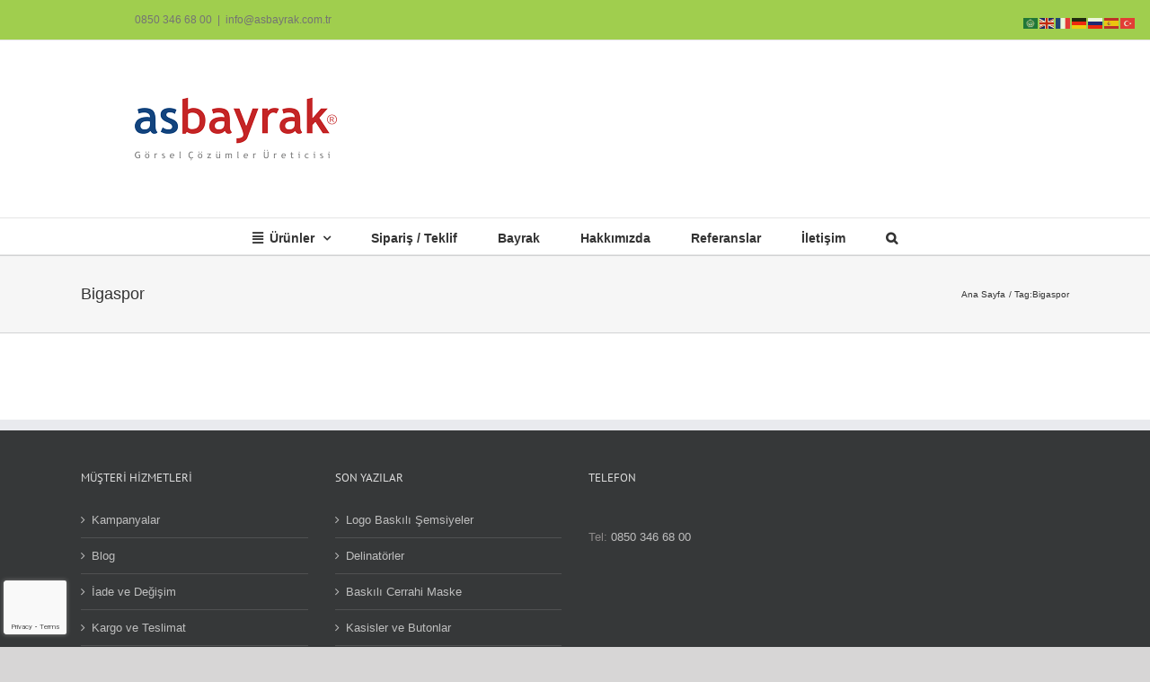

--- FILE ---
content_type: text/html; charset=UTF-8
request_url: https://www.asbayrakcilik.com/tag/bigaspor/
body_size: 15295
content:
<!DOCTYPE html>
<html class="avada-html-layout-wide avada-html-header-position-top avada-html-is-archive" dir="ltr" lang="tr" prefix="og: http://ogp.me/ns# fb: http://ogp.me/ns/fb#">
<head>
	<meta http-equiv="X-UA-Compatible" content="IE=edge" />
	<meta http-equiv="Content-Type" content="text/html; charset=utf-8"/>
	<meta name="viewport" content="width=device-width, initial-scale=1" />
	<title>Bigaspor | Asbayrak</title>

		<!-- All in One SEO 4.9.3 - aioseo.com -->
	<meta name="robots" content="max-image-preview:large" />
	<link rel="canonical" href="https://www.asbayrakcilik.com/tag/bigaspor/" />
	<meta name="generator" content="All in One SEO (AIOSEO) 4.9.3" />
		<script type="application/ld+json" class="aioseo-schema">
			{"@context":"https:\/\/schema.org","@graph":[{"@type":"BreadcrumbList","@id":"https:\/\/www.asbayrakcilik.com\/tag\/bigaspor\/#breadcrumblist","itemListElement":[{"@type":"ListItem","@id":"https:\/\/www.asbayrakcilik.com#listItem","position":1,"name":"Ev","item":"https:\/\/www.asbayrakcilik.com","nextItem":{"@type":"ListItem","@id":"https:\/\/www.asbayrakcilik.com\/tag\/bigaspor\/#listItem","name":"Bigaspor"}},{"@type":"ListItem","@id":"https:\/\/www.asbayrakcilik.com\/tag\/bigaspor\/#listItem","position":2,"name":"Bigaspor","previousItem":{"@type":"ListItem","@id":"https:\/\/www.asbayrakcilik.com#listItem","name":"Ev"}}]},{"@type":"CollectionPage","@id":"https:\/\/www.asbayrakcilik.com\/tag\/bigaspor\/#collectionpage","url":"https:\/\/www.asbayrakcilik.com\/tag\/bigaspor\/","name":"Bigaspor | Asbayrak","inLanguage":"tr-TR","isPartOf":{"@id":"https:\/\/www.asbayrakcilik.com\/#website"},"breadcrumb":{"@id":"https:\/\/www.asbayrakcilik.com\/tag\/bigaspor\/#breadcrumblist"}},{"@type":"Organization","@id":"https:\/\/www.asbayrakcilik.com\/#organization","name":"Asbayrak","url":"https:\/\/www.asbayrakcilik.com\/"},{"@type":"WebSite","@id":"https:\/\/www.asbayrakcilik.com\/#website","url":"https:\/\/www.asbayrakcilik.com\/","name":"Asbayrak","inLanguage":"tr-TR","publisher":{"@id":"https:\/\/www.asbayrakcilik.com\/#organization"}}]}
		</script>
		<!-- All in One SEO -->

<link rel="alternate" type="application/rss+xml" title="Asbayrak &raquo; akışı" href="https://www.asbayrakcilik.com/feed/" />
<link rel="alternate" type="application/rss+xml" title="Asbayrak &raquo; yorum akışı" href="https://www.asbayrakcilik.com/comments/feed/" />
		
		
		
				<link rel="alternate" type="application/rss+xml" title="Asbayrak &raquo; Bigaspor etiket akışı" href="https://www.asbayrakcilik.com/tag/bigaspor/feed/" />
<style id='wp-img-auto-sizes-contain-inline-css' type='text/css'>
img:is([sizes=auto i],[sizes^="auto," i]){contain-intrinsic-size:3000px 1500px}
/*# sourceURL=wp-img-auto-sizes-contain-inline-css */
</style>

<style id='wp-emoji-styles-inline-css' type='text/css'>

	img.wp-smiley, img.emoji {
		display: inline !important;
		border: none !important;
		box-shadow: none !important;
		height: 1em !important;
		width: 1em !important;
		margin: 0 0.07em !important;
		vertical-align: -0.1em !important;
		background: none !important;
		padding: 0 !important;
	}
/*# sourceURL=wp-emoji-styles-inline-css */
</style>
<link rel='stylesheet' id='wp-components-css' href='https://www.asbayrakcilik.com/wp-includes/css/dist/components/style.min.css?ver=e848f8c393f329378764841449505eb0' type='text/css' media='all' />
<link rel='stylesheet' id='wp-preferences-css' href='https://www.asbayrakcilik.com/wp-includes/css/dist/preferences/style.min.css?ver=e848f8c393f329378764841449505eb0' type='text/css' media='all' />
<link rel='stylesheet' id='wp-block-editor-css' href='https://www.asbayrakcilik.com/wp-includes/css/dist/block-editor/style.min.css?ver=e848f8c393f329378764841449505eb0' type='text/css' media='all' />
<link rel='stylesheet' id='wp-reusable-blocks-css' href='https://www.asbayrakcilik.com/wp-includes/css/dist/reusable-blocks/style.min.css?ver=e848f8c393f329378764841449505eb0' type='text/css' media='all' />
<link rel='stylesheet' id='wp-patterns-css' href='https://www.asbayrakcilik.com/wp-includes/css/dist/patterns/style.min.css?ver=e848f8c393f329378764841449505eb0' type='text/css' media='all' />
<link rel='stylesheet' id='wp-editor-css' href='https://www.asbayrakcilik.com/wp-includes/css/dist/editor/style.min.css?ver=e848f8c393f329378764841449505eb0' type='text/css' media='all' />
<link rel='stylesheet' id='nta_whatsapp-style-css-css' href='https://www.asbayrakcilik.com/wp-content/plugins/whatsapp-for-wordpress/dist/blocks.style.build.css?ver=e848f8c393f329378764841449505eb0' type='text/css' media='all' />
<link rel='stylesheet' id='nta-css-popup-css' href='https://www.asbayrakcilik.com/wp-content/plugins/whatsapp-for-wordpress/assets/css/style.css?ver=e848f8c393f329378764841449505eb0' type='text/css' media='all' />
<link rel='stylesheet' id='fusion-dynamic-css-css' href='https://www.asbayrakcilik.com/wp-content/uploads/fusion-styles/8992deedb9b33ab94a41072c9faed7e4.min.css?ver=3.14.2' type='text/css' media='all' />
<script type="text/javascript" src="https://www.asbayrakcilik.com/wp-includes/js/jquery/jquery.min.js?ver=3.7.1" id="jquery-core-js"></script>
<script type="text/javascript" src="https://www.asbayrakcilik.com/wp-includes/js/jquery/jquery-migrate.min.js?ver=3.4.1" id="jquery-migrate-js"></script>
<script type="text/javascript" id="nta-js-popup-js-extra">
/* <![CDATA[ */
var ntawaAjax = {"url":"https://www.asbayrakcilik.com/wp-admin/admin-ajax.php"};
//# sourceURL=nta-js-popup-js-extra
/* ]]> */
</script>
<script type="text/javascript" src="https://www.asbayrakcilik.com/wp-content/plugins/whatsapp-for-wordpress/assets/js/main.js?ver=e848f8c393f329378764841449505eb0" id="nta-js-popup-js"></script>
<link rel="https://api.w.org/" href="https://www.asbayrakcilik.com/wp-json/" /><link rel="alternate" title="JSON" type="application/json" href="https://www.asbayrakcilik.com/wp-json/wp/v2/tags/1352" /><link rel="EditURI" type="application/rsd+xml" title="RSD" href="https://www.asbayrakcilik.com/xmlrpc.php?rsd" />
<style type="text/css" id="css-fb-visibility">@media screen and (max-width: 640px){.fusion-no-small-visibility{display:none !important;}body .sm-text-align-center{text-align:center !important;}body .sm-text-align-left{text-align:left !important;}body .sm-text-align-right{text-align:right !important;}body .sm-text-align-justify{text-align:justify !important;}body .sm-flex-align-center{justify-content:center !important;}body .sm-flex-align-flex-start{justify-content:flex-start !important;}body .sm-flex-align-flex-end{justify-content:flex-end !important;}body .sm-mx-auto{margin-left:auto !important;margin-right:auto !important;}body .sm-ml-auto{margin-left:auto !important;}body .sm-mr-auto{margin-right:auto !important;}body .fusion-absolute-position-small{position:absolute;width:100%;}.awb-sticky.awb-sticky-small{ position: sticky; top: var(--awb-sticky-offset,0); }}@media screen and (min-width: 641px) and (max-width: 1024px){.fusion-no-medium-visibility{display:none !important;}body .md-text-align-center{text-align:center !important;}body .md-text-align-left{text-align:left !important;}body .md-text-align-right{text-align:right !important;}body .md-text-align-justify{text-align:justify !important;}body .md-flex-align-center{justify-content:center !important;}body .md-flex-align-flex-start{justify-content:flex-start !important;}body .md-flex-align-flex-end{justify-content:flex-end !important;}body .md-mx-auto{margin-left:auto !important;margin-right:auto !important;}body .md-ml-auto{margin-left:auto !important;}body .md-mr-auto{margin-right:auto !important;}body .fusion-absolute-position-medium{position:absolute;width:100%;}.awb-sticky.awb-sticky-medium{ position: sticky; top: var(--awb-sticky-offset,0); }}@media screen and (min-width: 1025px){.fusion-no-large-visibility{display:none !important;}body .lg-text-align-center{text-align:center !important;}body .lg-text-align-left{text-align:left !important;}body .lg-text-align-right{text-align:right !important;}body .lg-text-align-justify{text-align:justify !important;}body .lg-flex-align-center{justify-content:center !important;}body .lg-flex-align-flex-start{justify-content:flex-start !important;}body .lg-flex-align-flex-end{justify-content:flex-end !important;}body .lg-mx-auto{margin-left:auto !important;margin-right:auto !important;}body .lg-ml-auto{margin-left:auto !important;}body .lg-mr-auto{margin-right:auto !important;}body .fusion-absolute-position-large{position:absolute;width:100%;}.awb-sticky.awb-sticky-large{ position: sticky; top: var(--awb-sticky-offset,0); }}</style>        <style>
            .wa__stt_offline{
                pointer-events: none;
            }

            .wa__button_text_only_me .wa__btn_txt{
                padding-top: 16px !important;
                padding-bottom: 15px !important;
            }

            .wa__popup_content_item .wa__cs_img_wrap{
                width: 48px;
                height: 48px;
            }

            .wa__popup_chat_box .wa__popup_heading{
                background: #2db742;
            }

            .wa__btn_popup .wa__btn_popup_icon{
                background: #2db742;
            }

            .wa__popup_chat_box .wa__stt{
                border-left: 2px solid  #2db742;
            }

            .wa__popup_chat_box .wa__popup_heading .wa__popup_title{
                color: #fff;
            }

            .wa__popup_chat_box .wa__popup_heading .wa__popup_intro{
                color: #fff;
                opacity: 0.8;
            }

            .wa__popup_chat_box .wa__popup_heading .wa__popup_intro strong{

            }

            
        </style>

        <link rel="icon" href="https://www.asbayrakcilik.com/wp-content/uploads/cropped-asbayrakicon1-32x32.jpg" sizes="32x32" />
<link rel="icon" href="https://www.asbayrakcilik.com/wp-content/uploads/cropped-asbayrakicon1-192x192.jpg" sizes="192x192" />
<link rel="apple-touch-icon" href="https://www.asbayrakcilik.com/wp-content/uploads/cropped-asbayrakicon1-180x180.jpg" />
<meta name="msapplication-TileImage" content="https://www.asbayrakcilik.com/wp-content/uploads/cropped-asbayrakicon1-270x270.jpg" />
		<script type="text/javascript">
			var doc = document.documentElement;
			doc.setAttribute( 'data-useragent', navigator.userAgent );
		</script>
						<style type="text/css" id="c4wp-checkout-css">
					.woocommerce-checkout .c4wp_captcha_field {
						margin-bottom: 10px;
						margin-top: 15px;
						position: relative;
						display: inline-block;
					}
				</style>
								<style type="text/css" id="c4wp-v3-badge-css">
					.grecaptcha-badge {
						width: 70px !important;
						overflow: hidden !important;
						transition: all 0.3s ease !important;
						left: 4px !important;
					}
					.grecaptcha-badge:hover {
						width: 256px !important;
					}
				</style>
								<style type="text/css" id="c4wp-v3-lp-form-css">
					.login #login, .login #lostpasswordform {
						min-width: 350px !important;
					}
					.wpforms-field-c4wp iframe {
						width: 100% !important;
					}
				</style>
							<style type="text/css" id="c4wp-v3-lp-form-css">
				.login #login, .login #lostpasswordform {
					min-width: 350px !important;
				}
				.wpforms-field-c4wp iframe {
					width: 100% !important;
				}
			</style>
			
	<!-- Google Tag Manager -->
<script>(function(w,d,s,l,i){w[l]=w[l]||[];w[l].push({'gtm.start':
new Date().getTime(),event:'gtm.js'});var f=d.getElementsByTagName(s)[0],
j=d.createElement(s),dl=l!='dataLayer'?'&l='+l:'';j.async=true;j.src=
'https://www.googletagmanager.com/gtm.js?id='+i+dl;f.parentNode.insertBefore(j,f);
})(window,document,'script','dataLayer','GTM-KL477VL');</script>
<!-- End Google Tag Manager -->

<!-- Global site tag (gtag.js) - Google Analytics -->
<script async src="https://www.googletagmanager.com/gtag/js?id=UA-18691859-9"></script>
<script>
  window.dataLayer = window.dataLayer || [];
  function gtag(){dataLayer.push(arguments);}
  gtag('js', new Date());

  gtag('config', 'AW-1005160955');
  gtag('config', 'UA-18691859-9');
</script>

<meta name="yandex-verification" content="1c7a5af31fc3aacd" />
<!-- Yandex.Metrika counter --> <script type="text/javascript" > (function (d, w, c) { (w[c] = w[c] || []).push(function() { try { w.yaCounter48037022 = new Ya.Metrika({ id:48037022, clickmap:true, trackLinks:true, accurateTrackBounce:true }); } catch(e) { } }); var n = d.getElementsByTagName("script")[0], s = d.createElement("script"), f = function () { n.parentNode.insertBefore(s, n); }; s.type = "text/javascript"; s.async = true; s.src = "https://mc.yandex.ru/metrika/watch.js"; if (w.opera == "[object Opera]") { d.addEventListener("DOMContentLoaded", f, false); } else { f(); } })(document, window, "yandex_metrika_callbacks"); </script> <noscript><div><img src="https://mc.yandex.ru/watch/48037022" style="position:absolute; left:-9999px;" alt="" /></div></noscript> <!-- /Yandex.Metrika counter -->

<!-- Event snippet for Asbayrakcilik Mobil Site Telefon Aramaları conversion page
In your html page, add the snippet and call gtag_report_conversion when someone clicks on the chosen link or button. -->
<script>
function gtag_report_conversion(url) {
  var callback = function () {
    if (typeof(url) != 'undefined') {
      window.location = url;
    }
  };
  gtag('event', 'conversion', {
      'send_to': 'AW-1005160955/lQ3wCOis3KkBEPuTpt8D',
      'event_callback': callback
  });
  return false;
}
</script><style id='global-styles-inline-css' type='text/css'>
:root{--wp--preset--aspect-ratio--square: 1;--wp--preset--aspect-ratio--4-3: 4/3;--wp--preset--aspect-ratio--3-4: 3/4;--wp--preset--aspect-ratio--3-2: 3/2;--wp--preset--aspect-ratio--2-3: 2/3;--wp--preset--aspect-ratio--16-9: 16/9;--wp--preset--aspect-ratio--9-16: 9/16;--wp--preset--color--black: #000000;--wp--preset--color--cyan-bluish-gray: #abb8c3;--wp--preset--color--white: #ffffff;--wp--preset--color--pale-pink: #f78da7;--wp--preset--color--vivid-red: #cf2e2e;--wp--preset--color--luminous-vivid-orange: #ff6900;--wp--preset--color--luminous-vivid-amber: #fcb900;--wp--preset--color--light-green-cyan: #7bdcb5;--wp--preset--color--vivid-green-cyan: #00d084;--wp--preset--color--pale-cyan-blue: #8ed1fc;--wp--preset--color--vivid-cyan-blue: #0693e3;--wp--preset--color--vivid-purple: #9b51e0;--wp--preset--color--awb-color-1: rgba(255,255,255,1);--wp--preset--color--awb-color-2: rgba(246,246,246,1);--wp--preset--color--awb-color-3: rgba(235,234,234,1);--wp--preset--color--awb-color-4: rgba(224,222,222,1);--wp--preset--color--awb-color-5: rgba(160,206,78,1);--wp--preset--color--awb-color-6: rgba(62,145,14,1);--wp--preset--color--awb-color-7: rgba(116,116,116,1);--wp--preset--color--awb-color-8: rgba(51,51,51,1);--wp--preset--color--awb-color-custom-10: rgba(235,234,234,0.8);--wp--preset--color--awb-color-custom-11: rgba(190,189,189,1);--wp--preset--color--awb-color-custom-12: rgba(232,232,232,1);--wp--preset--color--awb-color-custom-13: rgba(54,56,57,1);--wp--preset--color--awb-color-custom-14: rgba(221,221,221,1);--wp--preset--color--awb-color-custom-15: rgba(229,229,229,1);--wp--preset--color--awb-color-custom-16: rgba(249,249,249,1);--wp--preset--gradient--vivid-cyan-blue-to-vivid-purple: linear-gradient(135deg,rgb(6,147,227) 0%,rgb(155,81,224) 100%);--wp--preset--gradient--light-green-cyan-to-vivid-green-cyan: linear-gradient(135deg,rgb(122,220,180) 0%,rgb(0,208,130) 100%);--wp--preset--gradient--luminous-vivid-amber-to-luminous-vivid-orange: linear-gradient(135deg,rgb(252,185,0) 0%,rgb(255,105,0) 100%);--wp--preset--gradient--luminous-vivid-orange-to-vivid-red: linear-gradient(135deg,rgb(255,105,0) 0%,rgb(207,46,46) 100%);--wp--preset--gradient--very-light-gray-to-cyan-bluish-gray: linear-gradient(135deg,rgb(238,238,238) 0%,rgb(169,184,195) 100%);--wp--preset--gradient--cool-to-warm-spectrum: linear-gradient(135deg,rgb(74,234,220) 0%,rgb(151,120,209) 20%,rgb(207,42,186) 40%,rgb(238,44,130) 60%,rgb(251,105,98) 80%,rgb(254,248,76) 100%);--wp--preset--gradient--blush-light-purple: linear-gradient(135deg,rgb(255,206,236) 0%,rgb(152,150,240) 100%);--wp--preset--gradient--blush-bordeaux: linear-gradient(135deg,rgb(254,205,165) 0%,rgb(254,45,45) 50%,rgb(107,0,62) 100%);--wp--preset--gradient--luminous-dusk: linear-gradient(135deg,rgb(255,203,112) 0%,rgb(199,81,192) 50%,rgb(65,88,208) 100%);--wp--preset--gradient--pale-ocean: linear-gradient(135deg,rgb(255,245,203) 0%,rgb(182,227,212) 50%,rgb(51,167,181) 100%);--wp--preset--gradient--electric-grass: linear-gradient(135deg,rgb(202,248,128) 0%,rgb(113,206,126) 100%);--wp--preset--gradient--midnight: linear-gradient(135deg,rgb(2,3,129) 0%,rgb(40,116,252) 100%);--wp--preset--font-size--small: 9.75px;--wp--preset--font-size--medium: 20px;--wp--preset--font-size--large: 19.5px;--wp--preset--font-size--x-large: 42px;--wp--preset--font-size--normal: 13px;--wp--preset--font-size--xlarge: 26px;--wp--preset--font-size--huge: 39px;--wp--preset--spacing--20: 0.44rem;--wp--preset--spacing--30: 0.67rem;--wp--preset--spacing--40: 1rem;--wp--preset--spacing--50: 1.5rem;--wp--preset--spacing--60: 2.25rem;--wp--preset--spacing--70: 3.38rem;--wp--preset--spacing--80: 5.06rem;--wp--preset--shadow--natural: 6px 6px 9px rgba(0, 0, 0, 0.2);--wp--preset--shadow--deep: 12px 12px 50px rgba(0, 0, 0, 0.4);--wp--preset--shadow--sharp: 6px 6px 0px rgba(0, 0, 0, 0.2);--wp--preset--shadow--outlined: 6px 6px 0px -3px rgb(255, 255, 255), 6px 6px rgb(0, 0, 0);--wp--preset--shadow--crisp: 6px 6px 0px rgb(0, 0, 0);}:where(.is-layout-flex){gap: 0.5em;}:where(.is-layout-grid){gap: 0.5em;}body .is-layout-flex{display: flex;}.is-layout-flex{flex-wrap: wrap;align-items: center;}.is-layout-flex > :is(*, div){margin: 0;}body .is-layout-grid{display: grid;}.is-layout-grid > :is(*, div){margin: 0;}:where(.wp-block-columns.is-layout-flex){gap: 2em;}:where(.wp-block-columns.is-layout-grid){gap: 2em;}:where(.wp-block-post-template.is-layout-flex){gap: 1.25em;}:where(.wp-block-post-template.is-layout-grid){gap: 1.25em;}.has-black-color{color: var(--wp--preset--color--black) !important;}.has-cyan-bluish-gray-color{color: var(--wp--preset--color--cyan-bluish-gray) !important;}.has-white-color{color: var(--wp--preset--color--white) !important;}.has-pale-pink-color{color: var(--wp--preset--color--pale-pink) !important;}.has-vivid-red-color{color: var(--wp--preset--color--vivid-red) !important;}.has-luminous-vivid-orange-color{color: var(--wp--preset--color--luminous-vivid-orange) !important;}.has-luminous-vivid-amber-color{color: var(--wp--preset--color--luminous-vivid-amber) !important;}.has-light-green-cyan-color{color: var(--wp--preset--color--light-green-cyan) !important;}.has-vivid-green-cyan-color{color: var(--wp--preset--color--vivid-green-cyan) !important;}.has-pale-cyan-blue-color{color: var(--wp--preset--color--pale-cyan-blue) !important;}.has-vivid-cyan-blue-color{color: var(--wp--preset--color--vivid-cyan-blue) !important;}.has-vivid-purple-color{color: var(--wp--preset--color--vivid-purple) !important;}.has-black-background-color{background-color: var(--wp--preset--color--black) !important;}.has-cyan-bluish-gray-background-color{background-color: var(--wp--preset--color--cyan-bluish-gray) !important;}.has-white-background-color{background-color: var(--wp--preset--color--white) !important;}.has-pale-pink-background-color{background-color: var(--wp--preset--color--pale-pink) !important;}.has-vivid-red-background-color{background-color: var(--wp--preset--color--vivid-red) !important;}.has-luminous-vivid-orange-background-color{background-color: var(--wp--preset--color--luminous-vivid-orange) !important;}.has-luminous-vivid-amber-background-color{background-color: var(--wp--preset--color--luminous-vivid-amber) !important;}.has-light-green-cyan-background-color{background-color: var(--wp--preset--color--light-green-cyan) !important;}.has-vivid-green-cyan-background-color{background-color: var(--wp--preset--color--vivid-green-cyan) !important;}.has-pale-cyan-blue-background-color{background-color: var(--wp--preset--color--pale-cyan-blue) !important;}.has-vivid-cyan-blue-background-color{background-color: var(--wp--preset--color--vivid-cyan-blue) !important;}.has-vivid-purple-background-color{background-color: var(--wp--preset--color--vivid-purple) !important;}.has-black-border-color{border-color: var(--wp--preset--color--black) !important;}.has-cyan-bluish-gray-border-color{border-color: var(--wp--preset--color--cyan-bluish-gray) !important;}.has-white-border-color{border-color: var(--wp--preset--color--white) !important;}.has-pale-pink-border-color{border-color: var(--wp--preset--color--pale-pink) !important;}.has-vivid-red-border-color{border-color: var(--wp--preset--color--vivid-red) !important;}.has-luminous-vivid-orange-border-color{border-color: var(--wp--preset--color--luminous-vivid-orange) !important;}.has-luminous-vivid-amber-border-color{border-color: var(--wp--preset--color--luminous-vivid-amber) !important;}.has-light-green-cyan-border-color{border-color: var(--wp--preset--color--light-green-cyan) !important;}.has-vivid-green-cyan-border-color{border-color: var(--wp--preset--color--vivid-green-cyan) !important;}.has-pale-cyan-blue-border-color{border-color: var(--wp--preset--color--pale-cyan-blue) !important;}.has-vivid-cyan-blue-border-color{border-color: var(--wp--preset--color--vivid-cyan-blue) !important;}.has-vivid-purple-border-color{border-color: var(--wp--preset--color--vivid-purple) !important;}.has-vivid-cyan-blue-to-vivid-purple-gradient-background{background: var(--wp--preset--gradient--vivid-cyan-blue-to-vivid-purple) !important;}.has-light-green-cyan-to-vivid-green-cyan-gradient-background{background: var(--wp--preset--gradient--light-green-cyan-to-vivid-green-cyan) !important;}.has-luminous-vivid-amber-to-luminous-vivid-orange-gradient-background{background: var(--wp--preset--gradient--luminous-vivid-amber-to-luminous-vivid-orange) !important;}.has-luminous-vivid-orange-to-vivid-red-gradient-background{background: var(--wp--preset--gradient--luminous-vivid-orange-to-vivid-red) !important;}.has-very-light-gray-to-cyan-bluish-gray-gradient-background{background: var(--wp--preset--gradient--very-light-gray-to-cyan-bluish-gray) !important;}.has-cool-to-warm-spectrum-gradient-background{background: var(--wp--preset--gradient--cool-to-warm-spectrum) !important;}.has-blush-light-purple-gradient-background{background: var(--wp--preset--gradient--blush-light-purple) !important;}.has-blush-bordeaux-gradient-background{background: var(--wp--preset--gradient--blush-bordeaux) !important;}.has-luminous-dusk-gradient-background{background: var(--wp--preset--gradient--luminous-dusk) !important;}.has-pale-ocean-gradient-background{background: var(--wp--preset--gradient--pale-ocean) !important;}.has-electric-grass-gradient-background{background: var(--wp--preset--gradient--electric-grass) !important;}.has-midnight-gradient-background{background: var(--wp--preset--gradient--midnight) !important;}.has-small-font-size{font-size: var(--wp--preset--font-size--small) !important;}.has-medium-font-size{font-size: var(--wp--preset--font-size--medium) !important;}.has-large-font-size{font-size: var(--wp--preset--font-size--large) !important;}.has-x-large-font-size{font-size: var(--wp--preset--font-size--x-large) !important;}
/*# sourceURL=global-styles-inline-css */
</style>
</head>

<body data-rsssl=1 class="archive tag tag-bigaspor tag-1352 wp-theme-Avada fusion-image-hovers fusion-pagination-sizing fusion-button_type-flat fusion-button_span-no fusion-button_gradient-linear avada-image-rollover-circle-yes avada-image-rollover-yes avada-image-rollover-direction-center_horiz fusion-body ltr fusion-sticky-header no-tablet-sticky-header no-mobile-sticky-header no-mobile-totop avada-has-rev-slider-styles fusion-disable-outline fusion-sub-menu-fade mobile-logo-pos-left layout-wide-mode avada-has-boxed-modal-shadow-none layout-scroll-offset-full avada-has-zero-margin-offset-top fusion-top-header menu-text-align-center mobile-menu-design-flyout fusion-show-pagination-text fusion-header-layout-v4 avada-responsive avada-footer-fx-parallax-effect avada-menu-highlight-style-bar fusion-search-form-classic fusion-main-menu-search-overlay fusion-avatar-square avada-dropdown-styles avada-blog-layout-grid avada-blog-archive-layout-grid avada-header-shadow-no avada-menu-icon-position-left avada-has-megamenu-shadow avada-has-mainmenu-dropdown-divider avada-has-mobile-menu-search avada-has-main-nav-search-icon avada-has-breadcrumb-mobile-hidden avada-has-titlebar-bar_and_content avada-has-pagination-width_height avada-flyout-menu-direction-fade avada-ec-views-v1" data-awb-post-id="">
		<a class="skip-link screen-reader-text" href="#content">Skip to content</a>

	<div id="boxed-wrapper">
		
		<div id="wrapper" class="fusion-wrapper">
			<div id="home" style="position:relative;top:-1px;"></div>
							
					
			<header class="fusion-header-wrapper">
				<div class="fusion-header-v4 fusion-logo-alignment fusion-logo-left fusion-sticky-menu- fusion-sticky-logo- fusion-mobile-logo- fusion-sticky-menu-only fusion-header-menu-align-center fusion-mobile-menu-design-flyout fusion-header-has-flyout-menu">
					
<div class="fusion-secondary-header">
	<div class="fusion-row">
					<div class="fusion-alignleft">
				<div class="fusion-contact-info"><span class="fusion-contact-info-phone-number"><a onclick="return gtag_report_conversion('tel:+908503466800');" href="tel:+908503466800">0850 346 68 00</a></span><span class="fusion-header-separator">|</span><span class="fusion-contact-info-email-address"><a href="mailto:&#105;&#110;f&#111;&#64;a&#115;b&#97;y&#114;&#97;&#107;.co&#109;&#46;&#116;r">&#105;&#110;f&#111;&#64;a&#115;b&#97;y&#114;&#97;&#107;.co&#109;&#46;&#116;r</a></span></div>			</div>
							<div class="fusion-alignright">
				<nav class="fusion-secondary-menu" role="navigation" aria-label="Secondary Menu"></nav>			</div>
			</div>
</div>
<div class="fusion-header-sticky-height"></div>
<div class="fusion-sticky-header-wrapper"> <!-- start fusion sticky header wrapper -->
	<div class="fusion-header">
		<div class="fusion-row">
							<div class="fusion-header-has-flyout-menu-content">
							<div class="fusion-logo" data-margin-top="31px" data-margin-bottom="31px" data-margin-left="0px" data-margin-right="0px">
			<a class="fusion-logo-link"  href="https://www.asbayrakcilik.com/" >

						<!-- standard logo -->
			<img src="https://www.asbayrakcilik.com/wp-content/uploads/asbayrak-logo-r.png" srcset="https://www.asbayrakcilik.com/wp-content/uploads/asbayrak-logo-r.png 1x" width="225" height="75" alt="Asbayrak Logo" data-retina_logo_url="" class="fusion-standard-logo" />

			
					</a>
		
<div class="fusion-header-content-3-wrapper">
	</div>
</div>
							<div class="fusion-flyout-menu-icons fusion-flyout-mobile-menu-icons">
	
	
			<div class="fusion-flyout-search-toggle">
			<div class="fusion-toggle-icon">
				<div class="fusion-toggle-icon-line"></div>
				<div class="fusion-toggle-icon-line"></div>
				<div class="fusion-toggle-icon-line"></div>
			</div>
			<a class="fusion-icon awb-icon-search" aria-hidden="true" aria-label="Toggle Search" href="#"></a>
		</div>
	
				<a class="fusion-flyout-menu-toggle" aria-hidden="true" aria-label="Toggle Menu" href="#">
			<div class="fusion-toggle-icon-line"></div>
			<div class="fusion-toggle-icon-line"></div>
			<div class="fusion-toggle-icon-line"></div>
		</a>
	</div>

	<div class="fusion-flyout-search">
				<form role="search" class="searchform fusion-search-form  fusion-search-form-classic" method="get" action="https://www.asbayrakcilik.com/">
			<div class="fusion-search-form-content">

				
				<div class="fusion-search-field search-field">
					<label><span class="screen-reader-text">Ara:</span>
													<input type="search" value="" name="s" class="s" placeholder="Ara..." required aria-required="true" aria-label="Ara..."/>
											</label>
				</div>
				<div class="fusion-search-button search-button">
					<input type="submit" class="fusion-search-submit searchsubmit" aria-label="Ara" value="&#xf002;" />
									</div>

				
			</div>


			
		</form>
			</div>

<div class="fusion-flyout-menu-bg"></div>
			
							</div>
					</div>
	</div>
	<div class="fusion-secondary-main-menu">
		<div class="fusion-row">
			<nav class="fusion-main-menu" aria-label="Main Menu"><div class="fusion-overlay-search">		<form role="search" class="searchform fusion-search-form  fusion-search-form-classic" method="get" action="https://www.asbayrakcilik.com/">
			<div class="fusion-search-form-content">

				
				<div class="fusion-search-field search-field">
					<label><span class="screen-reader-text">Ara:</span>
													<input type="search" value="" name="s" class="s" placeholder="Ara..." required aria-required="true" aria-label="Ara..."/>
											</label>
				</div>
				<div class="fusion-search-button search-button">
					<input type="submit" class="fusion-search-submit searchsubmit" aria-label="Ara" value="&#xf002;" />
									</div>

				
			</div>


			
		</form>
		<div class="fusion-search-spacer"></div><a href="#" role="button" aria-label="Close Search" class="fusion-close-search"></a></div><ul id="menu-ana-menu" class="fusion-menu"><li  id="menu-item-7104"  class="menu-item menu-item-type-taxonomy menu-item-object-category menu-item-has-children menu-item-7104 fusion-dropdown-menu"  data-item-id="7104"><a  href="https://www.asbayrakcilik.com/bayrak/urunler/" class="fusion-flex-link fusion-bar-highlight"><span class="fusion-megamenu-icon"><i class="glyphicon fa-align-justify fas" aria-hidden="true"></i></span><span class="menu-text">Ürünler</span> <span class="fusion-caret"><i class="fusion-dropdown-indicator" aria-hidden="true"></i></span></a><ul class="sub-menu"><li  id="menu-item-7105"  class="menu-item menu-item-type-taxonomy menu-item-object-category menu-item-7105 fusion-dropdown-submenu" ><a  href="https://www.asbayrakcilik.com/bayrak/urunler/acik-hava-reklam/" class="fusion-bar-highlight"><span>Açık Hava Reklam</span></a></li><li  id="menu-item-7106"  class="menu-item menu-item-type-taxonomy menu-item-object-category menu-item-7106 fusion-dropdown-submenu" ><a  href="https://www.asbayrakcilik.com/bayrak/urunler/bayrak-flama/" class="fusion-bar-highlight"><span>Bayrak</span></a></li><li  id="menu-item-7107"  class="menu-item menu-item-type-taxonomy menu-item-object-category menu-item-7107 fusion-dropdown-submenu" ><a  href="https://www.asbayrakcilik.com/bayrak/urunler/bayrak-diregi/" class="fusion-bar-highlight"><span>Bayrak Direği</span></a></li><li  id="menu-item-7108"  class="menu-item menu-item-type-taxonomy menu-item-object-category menu-item-7108 fusion-dropdown-submenu" ><a  href="https://www.asbayrakcilik.com/bayrak/urunler/bez-cantalar/" class="fusion-bar-highlight"><span>Bez Çanta</span></a></li><li  id="menu-item-7109"  class="menu-item menu-item-type-taxonomy menu-item-object-category menu-item-7109 fusion-dropdown-submenu" ><a  href="https://www.asbayrakcilik.com/bayrak/urunler/display/" class="fusion-bar-highlight"><span>Display</span></a></li><li  id="menu-item-7110"  class="menu-item menu-item-type-taxonomy menu-item-object-category menu-item-7110 fusion-dropdown-submenu" ><a  href="https://www.asbayrakcilik.com/bayrak/urunler/dokum/" class="fusion-bar-highlight"><span>Döküm</span></a></li><li  id="menu-item-7111"  class="menu-item menu-item-type-taxonomy menu-item-object-category menu-item-7111 fusion-dropdown-submenu" ><a  href="https://www.asbayrakcilik.com/bayrak/urunler/gazebo/" class="fusion-bar-highlight"><span>Gazebo</span></a></li><li  id="menu-item-7112"  class="menu-item menu-item-type-taxonomy menu-item-object-category menu-item-7112 fusion-dropdown-submenu" ><a  href="https://www.asbayrakcilik.com/bayrak/urunler/kamp/" class="fusion-bar-highlight"><span>Kamp</span></a></li><li  id="menu-item-7116"  class="menu-item menu-item-type-taxonomy menu-item-object-category menu-item-7116 fusion-dropdown-submenu" ><a  href="https://www.asbayrakcilik.com/bayrak/urunler/secimler/" class="fusion-bar-highlight"><span>Seçimler</span></a></li><li  id="menu-item-7867"  class="menu-item menu-item-type-taxonomy menu-item-object-category menu-item-7867 fusion-dropdown-submenu" ><a  href="https://www.asbayrakcilik.com/bayrak/urunler/semsiye/" class="fusion-bar-highlight"><span>Şemsiye</span></a></li><li  id="menu-item-7117"  class="menu-item menu-item-type-taxonomy menu-item-object-category menu-item-7117 fusion-dropdown-submenu" ><a  href="https://www.asbayrakcilik.com/bayrak/urunler/tekstil/" class="fusion-bar-highlight"><span>Tekstil</span></a></li><li  id="menu-item-7115"  class="menu-item menu-item-type-taxonomy menu-item-object-category menu-item-7115 fusion-dropdown-submenu" ><a  href="https://www.asbayrakcilik.com/bayrak/urunler/plastik/" class="fusion-bar-highlight"><span>Trafik</span></a></li></ul></li><li  id="menu-item-93"  class="menu-item menu-item-type-post_type menu-item-object-page menu-item-93"  data-item-id="93"><a  title="Sipariş, Bilgi Alma veya Teklif Formu" href="https://www.asbayrakcilik.com/siparis/" class="fusion-bar-highlight"><span class="menu-text">Sipariş / Teklif</span></a></li><li  id="menu-item-4873"  class="menu-item menu-item-type-custom menu-item-object-custom menu-item-4873"  data-item-id="4873"><a  title="Bayrak" target="_blank" rel="noopener noreferrer" href="https://asbayrak.com.tr/kat/bayrak/" class="fusion-bar-highlight"><span class="menu-text">Bayrak</span></a></li><li  id="menu-item-4852"  class="menu-item menu-item-type-post_type menu-item-object-page menu-item-4852"  data-item-id="4852"><a  title="Hakkımızda" href="https://www.asbayrakcilik.com/hakkimizda/" class="fusion-bar-highlight"><span class="menu-text">Hakkımızda</span></a></li><li  id="menu-item-90"  class="menu-item menu-item-type-post_type menu-item-object-page menu-item-90"  data-item-id="90"><a  title="Referanslar" href="https://www.asbayrakcilik.com/referans/" class="fusion-bar-highlight"><span class="menu-text">Referanslar</span></a></li><li  id="menu-item-1425"  class="menu-item menu-item-type-post_type menu-item-object-page menu-item-1425"  data-item-id="1425"><a  title="İletişim" href="https://www.asbayrakcilik.com/iletisim/" class="fusion-bar-highlight"><span class="menu-text">İletişim</span></a></li><li class="fusion-custom-menu-item fusion-main-menu-search fusion-search-overlay"><a class="fusion-main-menu-icon fusion-bar-highlight" href="#" aria-label="Ara" data-title="Ara" title="Ara" role="button" aria-expanded="false"></a></li></ul></nav><div class="fusion-mobile-navigation"><ul id="menu-mobil-menu" class="fusion-mobile-menu"><li  id="menu-item-4878"  class="menu-item menu-item-type-custom menu-item-object-custom menu-item-home menu-item-4878"  data-item-id="4878"><a  href="https://www.asbayrakcilik.com/" class="fusion-bar-highlight"><span class="menu-text">Ana Sayfa</span></a></li><li  id="menu-item-5617"  class="menu-item menu-item-type-taxonomy menu-item-object-category menu-item-has-children menu-item-5617 fusion-dropdown-menu"  data-item-id="5617"><a  href="https://www.asbayrakcilik.com/bayrak/urunler/" class="fusion-flex-link fusion-bar-highlight fusion-has-description"><span class="menu-text">Ürünler<span class="fusion-menu-description">Tüm ürünlerimiz.</span></span> <span class="fusion-caret"><i class="fusion-dropdown-indicator" aria-hidden="true"></i></span></a><ul class="sub-menu"><li  id="menu-item-7038"  class="menu-item menu-item-type-taxonomy menu-item-object-category menu-item-7038 fusion-dropdown-submenu" ><a  href="https://www.asbayrakcilik.com/bayrak/urunler/bayrak-flama/" class="fusion-bar-highlight"><span>Bayrak</span></a></li><li  id="menu-item-7042"  class="menu-item menu-item-type-taxonomy menu-item-object-category menu-item-7042 fusion-dropdown-submenu" ><a  href="https://www.asbayrakcilik.com/bayrak/urunler/bayrak-diregi/" class="fusion-bar-highlight"><span>Bayrak Direği</span></a></li><li  id="menu-item-7044"  class="menu-item menu-item-type-taxonomy menu-item-object-category menu-item-7044 fusion-dropdown-submenu" ><a  href="https://www.asbayrakcilik.com/bayrak/urunler/bez-cantalar/" class="fusion-bar-highlight"><span>Bez Çanta</span></a></li><li  id="menu-item-7039"  class="menu-item menu-item-type-taxonomy menu-item-object-category menu-item-7039 fusion-dropdown-submenu" ><a  href="https://www.asbayrakcilik.com/bayrak/urunler/display/" class="fusion-bar-highlight"><span>Display</span></a></li><li  id="menu-item-7045"  class="menu-item menu-item-type-taxonomy menu-item-object-category menu-item-7045 fusion-dropdown-submenu" ><a  href="https://www.asbayrakcilik.com/bayrak/urunler/dokum/" class="fusion-bar-highlight"><span>Döküm</span></a></li><li  id="menu-item-7046"  class="menu-item menu-item-type-taxonomy menu-item-object-category menu-item-7046 fusion-dropdown-submenu" ><a  href="https://www.asbayrakcilik.com/bayrak/urunler/gazebo/" class="fusion-bar-highlight"><span>Gazebo</span></a></li><li  id="menu-item-7047"  class="menu-item menu-item-type-taxonomy menu-item-object-category menu-item-7047 fusion-dropdown-submenu" ><a  href="https://www.asbayrakcilik.com/bayrak/urunler/kamp/" class="fusion-bar-highlight"><span>Kamp</span></a></li><li  id="menu-item-7040"  class="menu-item menu-item-type-taxonomy menu-item-object-category menu-item-7040 fusion-dropdown-submenu" ><a  href="https://www.asbayrakcilik.com/bayrak/urunler/secimler/" class="fusion-bar-highlight"><span>Seçimler</span></a></li><li  id="menu-item-7868"  class="menu-item menu-item-type-taxonomy menu-item-object-category menu-item-7868 fusion-dropdown-submenu" ><a  href="https://www.asbayrakcilik.com/bayrak/urunler/semsiye/" class="fusion-bar-highlight"><span>Şemsiye</span></a></li><li  id="menu-item-7041"  class="menu-item menu-item-type-taxonomy menu-item-object-category menu-item-7041 fusion-dropdown-submenu" ><a  href="https://www.asbayrakcilik.com/bayrak/urunler/tekstil/" class="fusion-bar-highlight"><span>Tekstil</span></a></li><li  id="menu-item-7043"  class="menu-item menu-item-type-taxonomy menu-item-object-category menu-item-7043 fusion-dropdown-submenu" ><a  href="https://www.asbayrakcilik.com/bayrak/urunler/plastik/" class="fusion-bar-highlight"><span>Trafik</span></a></li></ul></li><li  id="menu-item-4881"  class="menu-item menu-item-type-post_type menu-item-object-page menu-item-4881"  data-item-id="4881"><a  href="https://www.asbayrakcilik.com/siparis/" class="fusion-bar-highlight"><span class="menu-text">Sipariş / Teklif</span></a></li><li  id="menu-item-6728"  class="menu-item menu-item-type-custom menu-item-object-custom menu-item-6728"  data-item-id="6728"><a  target="_blank" rel="noopener noreferrer" href="https://www.asbayrak.com.tr" class="fusion-bar-highlight"><span class="menu-text">Online Satış</span></a></li><li  id="menu-item-4879"  class="menu-item menu-item-type-post_type menu-item-object-page menu-item-4879"  data-item-id="4879"><a  href="https://www.asbayrakcilik.com/hakkimizda/" class="fusion-bar-highlight"><span class="menu-text">Hakkımızda</span></a></li><li  id="menu-item-4882"  class="menu-item menu-item-type-post_type menu-item-object-page menu-item-4882"  data-item-id="4882"><a  href="https://www.asbayrakcilik.com/referans/" class="fusion-bar-highlight"><span class="menu-text">Referans</span></a></li><li  id="menu-item-6870"  class="menu-item menu-item-type-custom menu-item-object-custom menu-item-6870"  data-item-id="6870"><a  title="Sistem" href="http://sistem.asbayrak.com.tr/" class="fusion-bar-highlight"><span class="menu-text">Sistem</span></a></li><li  id="menu-item-4880"  class="menu-item menu-item-type-post_type menu-item-object-page menu-item-4880"  data-item-id="4880"><a  href="https://www.asbayrakcilik.com/iletisim/" class="fusion-bar-highlight"><span class="menu-text">İletişim</span></a></li></ul></div>
<nav class="fusion-mobile-nav-holder fusion-flyout-menu fusion-flyout-mobile-menu" aria-label="Main Menu Mobile"></nav>

					</div>
	</div>
</div> <!-- end fusion sticky header wrapper -->
				</div>
				<div class="fusion-clearfix"></div>
			</header>
								
							<div id="sliders-container" class="fusion-slider-visibility">
					</div>
				
					
							
			<section class="avada-page-titlebar-wrapper" aria-labelledby="awb-ptb-heading">
	<div class="fusion-page-title-bar fusion-page-title-bar-none fusion-page-title-bar-left">
		<div class="fusion-page-title-row">
			<div class="fusion-page-title-wrapper">
				<div class="fusion-page-title-captions">

																							<h1 id="awb-ptb-heading" class="entry-title">Bigaspor</h1>

											
					
				</div>

															<div class="fusion-page-title-secondary">
							<nav class="fusion-breadcrumbs" aria-label="Breadcrumb"><ol class="awb-breadcrumb-list"><li class="fusion-breadcrumb-item awb-breadcrumb-sep awb-home" ><a href="https://www.asbayrakcilik.com" class="fusion-breadcrumb-link"><span >Ana Sayfa</span></a></li><li class="fusion-breadcrumb-item" ><span >Tag:</span></li><li class="fusion-breadcrumb-item"  aria-current="page"><span  class="breadcrumb-leaf">Bigaspor</span></li></ol></nav>						</div>
									
			</div>
		</div>
	</div>
</section>

						<main id="main" class="clearfix ">
				<div class="fusion-row" style="">
<section id="content" class=" full-width" style="width: 100%;">
	
	<div id="posts-container" class="fusion-blog-archive fusion-blog-layout-grid-wrapper fusion-blog-infinite fusion-clearfix">
	<div class="fusion-posts-container fusion-blog-layout-grid fusion-blog-layout-grid-3 isotope fusion-no-meta-info fusion-blog-equal-heights fusion-posts-container-infinite fusion-blog-rollover " data-pages="0">
		
		
				
		
	</div>

			</div>
</section>
						
					</div>  <!-- fusion-row -->
				</main>  <!-- #main -->
				
				
								
					
		<div class="fusion-footer fusion-footer-parallax">
					
	<footer class="fusion-footer-widget-area fusion-widget-area">
		<div class="fusion-row">
			<div class="fusion-columns fusion-columns-4 fusion-widget-area">
				
																									<div class="fusion-column col-lg-3 col-md-3 col-sm-3">
							<section id="nav_menu-2" class="fusion-footer-widget-column widget widget_nav_menu" style="border-style: solid;border-color:transparent;border-width:0px;"><h4 class="widget-title">MÜŞTERİ HİZMETLERİ</h4><div class="menu-musteri-iliskileri-container"><ul id="menu-musteri-iliskileri" class="menu"><li id="menu-item-6386" class="menu-item menu-item-type-taxonomy menu-item-object-category menu-item-6386"><a href="https://www.asbayrakcilik.com/bayrak/kampanyalar/">Kampanyalar</a></li>
<li id="menu-item-5349" class="menu-item menu-item-type-taxonomy menu-item-object-category menu-item-5349"><a href="https://www.asbayrakcilik.com/bayrak/blog/">Blog</a></li>
<li id="menu-item-3914" class="menu-item menu-item-type-post_type menu-item-object-post menu-item-3914"><a href="https://www.asbayrakcilik.com/iade-ve-degisim/">İade ve Değişim</a></li>
<li id="menu-item-3912" class="menu-item menu-item-type-post_type menu-item-object-post menu-item-3912"><a href="https://www.asbayrakcilik.com/kargo-ve-teslimat/">Kargo ve Teslimat</a></li>
<li id="menu-item-3915" class="menu-item menu-item-type-post_type menu-item-object-post menu-item-3915"><a href="https://www.asbayrakcilik.com/gizlilik-politikasi/">Gizlilik Politikası</a></li>
<li id="menu-item-3913" class="menu-item menu-item-type-post_type menu-item-object-post menu-item-3913"><a href="https://www.asbayrakcilik.com/kullanim-kosullari/">Kullanım Koşulları</a></li>
<li id="menu-item-3916" class="menu-item menu-item-type-post_type menu-item-object-post menu-item-3916"><a href="https://www.asbayrakcilik.com/mesafeli-satis-sozlesmesi/">Mesafeli Satış Sözleşmesi</a></li>
<li id="menu-item-7252" class="menu-item menu-item-type-taxonomy menu-item-object-category menu-item-7252"><a href="https://www.asbayrakcilik.com/bayrak/english/">English</a></li>
</ul></div><div style="clear:both;"></div></section>																					</div>
																										<div class="fusion-column col-lg-3 col-md-3 col-sm-3">
							
		<section id="recent-posts-2" class="fusion-footer-widget-column widget widget_recent_entries" style="border-style: solid;border-color:transparent;border-width:0px;">
		<h4 class="widget-title">SON YAZILAR</h4>
		<ul>
											<li>
					<a href="https://www.asbayrakcilik.com/logo-baskili-semsiyeler/">Logo Baskılı Şemsiyeler</a>
									</li>
											<li>
					<a href="https://www.asbayrakcilik.com/delinatorler/">Delinatörler</a>
									</li>
											<li>
					<a href="https://www.asbayrakcilik.com/baskili-cerrahi-maske/">Baskılı Cerrahi Maske</a>
									</li>
											<li>
					<a href="https://www.asbayrakcilik.com/kasisler-ve-butonlar/">Kasisler ve Butonlar</a>
									</li>
											<li>
					<a href="https://www.asbayrakcilik.com/ozel-baskili-boyunluk-bandana/">Özel Baskılı Boyunluk Bandana</a>
									</li>
											<li>
					<a href="https://www.asbayrakcilik.com/baskili-mutfak-onlugu/">Baskılı Mutfak Önlüğü</a>
									</li>
											<li>
					<a href="https://www.asbayrakcilik.com/reflektif-bantlar-ve-ikaz-seritleri/">Reflektif Bantlar ve İkaz Şeritleri</a>
									</li>
											<li>
					<a href="https://www.asbayrakcilik.com/tek-kullanimlik-seccade/">Tek Kullanımlık Seccade</a>
									</li>
					</ul>

		<div style="clear:both;"></div></section>																					</div>
																										<div class="fusion-column col-lg-3 col-md-3 col-sm-3">
							<section id="custom_html-5" class="widget_text fusion-footer-widget-column widget widget_custom_html" style="border-style: solid;border-color:transparent;border-width:0px;"><h4 class="widget-title">Telefon</h4><div class="textwidget custom-html-widget"><br />Tel: <a onclick="return gtag_report_conversion('tel:+908503466800');" href="tel:+908503466800">0850 346 68 00</a></div><div style="clear:both;"></div></section>																					</div>
																										<div class="fusion-column fusion-column-last col-lg-3 col-md-3 col-sm-3">
													</div>
																											
				<div class="fusion-clearfix"></div>
			</div> <!-- fusion-columns -->
		</div> <!-- fusion-row -->
	</footer> <!-- fusion-footer-widget-area -->

	
	<footer id="footer" class="fusion-footer-copyright-area">
		<div class="fusion-row">
			<div class="fusion-copyright-content">

				<div class="fusion-copyright-notice">
		<div>
		ASBAYRAK 2011-2023 . Görsel Çözümler Üreticisi.	</div>
</div>
<div class="fusion-social-links-footer">
	</div>

			</div> <!-- fusion-fusion-copyright-content -->
		</div> <!-- fusion-row -->
	</footer> <!-- #footer -->
		</div> <!-- fusion-footer -->

		
																</div> <!-- wrapper -->
		</div> <!-- #boxed-wrapper -->
				<a class="fusion-one-page-text-link fusion-page-load-link" tabindex="-1" href="#" aria-hidden="true">Page load link</a>

		<div class="avada-footer-scripts">
			<script type="text/javascript">var fusionNavIsCollapsed=function(e){var t,n;window.innerWidth<=e.getAttribute("data-breakpoint")?(e.classList.add("collapse-enabled"),e.classList.remove("awb-menu_desktop"),e.classList.contains("expanded")||window.dispatchEvent(new CustomEvent("fusion-mobile-menu-collapsed",{detail:{nav:e}})),(n=e.querySelectorAll(".menu-item-has-children.expanded")).length&&n.forEach(function(e){e.querySelector(".awb-menu__open-nav-submenu_mobile").setAttribute("aria-expanded","false")})):(null!==e.querySelector(".menu-item-has-children.expanded .awb-menu__open-nav-submenu_click")&&e.querySelector(".menu-item-has-children.expanded .awb-menu__open-nav-submenu_click").click(),e.classList.remove("collapse-enabled"),e.classList.add("awb-menu_desktop"),null!==e.querySelector(".awb-menu__main-ul")&&e.querySelector(".awb-menu__main-ul").removeAttribute("style")),e.classList.add("no-wrapper-transition"),clearTimeout(t),t=setTimeout(()=>{e.classList.remove("no-wrapper-transition")},400),e.classList.remove("loading")},fusionRunNavIsCollapsed=function(){var e,t=document.querySelectorAll(".awb-menu");for(e=0;e<t.length;e++)fusionNavIsCollapsed(t[e])};function avadaGetScrollBarWidth(){var e,t,n,l=document.createElement("p");return l.style.width="100%",l.style.height="200px",(e=document.createElement("div")).style.position="absolute",e.style.top="0px",e.style.left="0px",e.style.visibility="hidden",e.style.width="200px",e.style.height="150px",e.style.overflow="hidden",e.appendChild(l),document.body.appendChild(e),t=l.offsetWidth,e.style.overflow="scroll",t==(n=l.offsetWidth)&&(n=e.clientWidth),document.body.removeChild(e),jQuery("html").hasClass("awb-scroll")&&10<t-n?10:t-n}fusionRunNavIsCollapsed(),window.addEventListener("fusion-resize-horizontal",fusionRunNavIsCollapsed);</script><script type="speculationrules">
{"prefetch":[{"source":"document","where":{"and":[{"href_matches":"/*"},{"not":{"href_matches":["/wp-*.php","/wp-admin/*","/wp-content/uploads/*","/wp-content/*","/wp-content/plugins/*","/wp-content/themes/Avada/*","/*\\?(.+)"]}},{"not":{"selector_matches":"a[rel~=\"nofollow\"]"}},{"not":{"selector_matches":".no-prefetch, .no-prefetch a"}}]},"eagerness":"conservative"}]}
</script>
<div class="gtranslate_wrapper" id="gt-wrapper-21321782"></div><script type="text/javascript" src="https://www.asbayrakcilik.com/wp-includes/js/dist/hooks.min.js?ver=dd5603f07f9220ed27f1" id="wp-hooks-js"></script>
<script type="text/javascript" src="https://www.asbayrakcilik.com/wp-includes/js/dist/i18n.min.js?ver=c26c3dc7bed366793375" id="wp-i18n-js"></script>
<script type="text/javascript" id="wp-i18n-js-after">
/* <![CDATA[ */
wp.i18n.setLocaleData( { 'text direction\u0004ltr': [ 'ltr' ] } );
//# sourceURL=wp-i18n-js-after
/* ]]> */
</script>
<script type="text/javascript" src="https://www.asbayrakcilik.com/wp-content/plugins/contact-form-7/includes/swv/js/index.js?ver=6.1.4" id="swv-js"></script>
<script type="text/javascript" id="contact-form-7-js-translations">
/* <![CDATA[ */
( function( domain, translations ) {
	var localeData = translations.locale_data[ domain ] || translations.locale_data.messages;
	localeData[""].domain = domain;
	wp.i18n.setLocaleData( localeData, domain );
} )( "contact-form-7", {"translation-revision-date":"2026-01-19 21:19:08+0000","generator":"GlotPress\/4.0.3","domain":"messages","locale_data":{"messages":{"":{"domain":"messages","plural-forms":"nplurals=2; plural=n > 1;","lang":"tr"},"This contact form is placed in the wrong place.":["Bu ileti\u015fim formu yanl\u0131\u015f yere yerle\u015ftirilmi\u015f."],"Error:":["Hata:"]}},"comment":{"reference":"includes\/js\/index.js"}} );
//# sourceURL=contact-form-7-js-translations
/* ]]> */
</script>
<script type="text/javascript" id="contact-form-7-js-before">
/* <![CDATA[ */
var wpcf7 = {
    "api": {
        "root": "https:\/\/www.asbayrakcilik.com\/wp-json\/",
        "namespace": "contact-form-7\/v1"
    },
    "cached": 1
};
//# sourceURL=contact-form-7-js-before
/* ]]> */
</script>
<script type="text/javascript" src="https://www.asbayrakcilik.com/wp-content/plugins/contact-form-7/includes/js/index.js?ver=6.1.4" id="contact-form-7-js"></script>
<script type="text/javascript" src="https://www.google.com/recaptcha/api.js?render=6LdvoawUAAAAANlLBjToVh8-54FEJRWu4maNRrJP&amp;ver=3.0" id="google-recaptcha-js"></script>
<script type="text/javascript" src="https://www.asbayrakcilik.com/wp-includes/js/dist/vendor/wp-polyfill.min.js?ver=3.15.0" id="wp-polyfill-js"></script>
<script type="text/javascript" id="wpcf7-recaptcha-js-before">
/* <![CDATA[ */
var wpcf7_recaptcha = {
    "sitekey": "6LdvoawUAAAAANlLBjToVh8-54FEJRWu4maNRrJP",
    "actions": {
        "homepage": "homepage",
        "contactform": "contactform"
    }
};
//# sourceURL=wpcf7-recaptcha-js-before
/* ]]> */
</script>
<script type="text/javascript" src="https://www.asbayrakcilik.com/wp-content/plugins/contact-form-7/modules/recaptcha/index.js?ver=6.1.4" id="wpcf7-recaptcha-js"></script>
<script type="text/javascript" id="gt_widget_script_21321782-js-before">
/* <![CDATA[ */
window.gtranslateSettings = /* document.write */ window.gtranslateSettings || {};window.gtranslateSettings['21321782'] = {"default_language":"tr","languages":["ar","en","fr","de","ru","es","tr"],"url_structure":"none","flag_style":"2d","flag_size":16,"wrapper_selector":"#gt-wrapper-21321782","alt_flags":[],"horizontal_position":"right","vertical_position":"top","flags_location":"\/wp-content\/plugins\/gtranslate\/flags\/"};
//# sourceURL=gt_widget_script_21321782-js-before
/* ]]> */
</script><script src="https://www.asbayrakcilik.com/wp-content/plugins/gtranslate/js/flags.js?ver=e848f8c393f329378764841449505eb0" data-no-optimize="1" data-no-minify="1" data-gt-orig-url="/tag/bigaspor/" data-gt-orig-domain="www.asbayrakcilik.com" data-gt-widget-id="21321782" defer></script><script type="text/javascript" src="https://www.asbayrakcilik.com/wp-content/uploads/fusion-scripts/79360bae043e8dd69ebdf51048ac4916.min.js?ver=3.14.2" id="fusion-scripts-js"></script>
<script id="wp-emoji-settings" type="application/json">
{"baseUrl":"https://s.w.org/images/core/emoji/17.0.2/72x72/","ext":".png","svgUrl":"https://s.w.org/images/core/emoji/17.0.2/svg/","svgExt":".svg","source":{"concatemoji":"https://www.asbayrakcilik.com/wp-includes/js/wp-emoji-release.min.js?ver=e848f8c393f329378764841449505eb0"}}
</script>
<script type="module">
/* <![CDATA[ */
/*! This file is auto-generated */
const a=JSON.parse(document.getElementById("wp-emoji-settings").textContent),o=(window._wpemojiSettings=a,"wpEmojiSettingsSupports"),s=["flag","emoji"];function i(e){try{var t={supportTests:e,timestamp:(new Date).valueOf()};sessionStorage.setItem(o,JSON.stringify(t))}catch(e){}}function c(e,t,n){e.clearRect(0,0,e.canvas.width,e.canvas.height),e.fillText(t,0,0);t=new Uint32Array(e.getImageData(0,0,e.canvas.width,e.canvas.height).data);e.clearRect(0,0,e.canvas.width,e.canvas.height),e.fillText(n,0,0);const a=new Uint32Array(e.getImageData(0,0,e.canvas.width,e.canvas.height).data);return t.every((e,t)=>e===a[t])}function p(e,t){e.clearRect(0,0,e.canvas.width,e.canvas.height),e.fillText(t,0,0);var n=e.getImageData(16,16,1,1);for(let e=0;e<n.data.length;e++)if(0!==n.data[e])return!1;return!0}function u(e,t,n,a){switch(t){case"flag":return n(e,"\ud83c\udff3\ufe0f\u200d\u26a7\ufe0f","\ud83c\udff3\ufe0f\u200b\u26a7\ufe0f")?!1:!n(e,"\ud83c\udde8\ud83c\uddf6","\ud83c\udde8\u200b\ud83c\uddf6")&&!n(e,"\ud83c\udff4\udb40\udc67\udb40\udc62\udb40\udc65\udb40\udc6e\udb40\udc67\udb40\udc7f","\ud83c\udff4\u200b\udb40\udc67\u200b\udb40\udc62\u200b\udb40\udc65\u200b\udb40\udc6e\u200b\udb40\udc67\u200b\udb40\udc7f");case"emoji":return!a(e,"\ud83e\u1fac8")}return!1}function f(e,t,n,a){let r;const o=(r="undefined"!=typeof WorkerGlobalScope&&self instanceof WorkerGlobalScope?new OffscreenCanvas(300,150):document.createElement("canvas")).getContext("2d",{willReadFrequently:!0}),s=(o.textBaseline="top",o.font="600 32px Arial",{});return e.forEach(e=>{s[e]=t(o,e,n,a)}),s}function r(e){var t=document.createElement("script");t.src=e,t.defer=!0,document.head.appendChild(t)}a.supports={everything:!0,everythingExceptFlag:!0},new Promise(t=>{let n=function(){try{var e=JSON.parse(sessionStorage.getItem(o));if("object"==typeof e&&"number"==typeof e.timestamp&&(new Date).valueOf()<e.timestamp+604800&&"object"==typeof e.supportTests)return e.supportTests}catch(e){}return null}();if(!n){if("undefined"!=typeof Worker&&"undefined"!=typeof OffscreenCanvas&&"undefined"!=typeof URL&&URL.createObjectURL&&"undefined"!=typeof Blob)try{var e="postMessage("+f.toString()+"("+[JSON.stringify(s),u.toString(),c.toString(),p.toString()].join(",")+"));",a=new Blob([e],{type:"text/javascript"});const r=new Worker(URL.createObjectURL(a),{name:"wpTestEmojiSupports"});return void(r.onmessage=e=>{i(n=e.data),r.terminate(),t(n)})}catch(e){}i(n=f(s,u,c,p))}t(n)}).then(e=>{for(const n in e)a.supports[n]=e[n],a.supports.everything=a.supports.everything&&a.supports[n],"flag"!==n&&(a.supports.everythingExceptFlag=a.supports.everythingExceptFlag&&a.supports[n]);var t;a.supports.everythingExceptFlag=a.supports.everythingExceptFlag&&!a.supports.flag,a.supports.everything||((t=a.source||{}).concatemoji?r(t.concatemoji):t.wpemoji&&t.twemoji&&(r(t.twemoji),r(t.wpemoji)))});
//# sourceURL=https://www.asbayrakcilik.com/wp-includes/js/wp-emoji-loader.min.js
/* ]]> */
</script>
				<script type="text/javascript">
				jQuery( document ).ready( function() {
					var ajaxurl = 'https://www.asbayrakcilik.com/wp-admin/admin-ajax.php';
					if ( 0 < jQuery( '.fusion-login-nonce' ).length ) {
						jQuery.get( ajaxurl, { 'action': 'fusion_login_nonce' }, function( response ) {
							jQuery( '.fusion-login-nonce' ).html( response );
						});
					}
				});
				</script>
				            <script type="text/javascript">
                function isMobile()
                {
                    return (/Android|webOS|iPhone|iPad|iPod|Windows Phone|IEMobile|Mobile|BlackBerry/i.test(navigator.userAgent) ); 
                }
                var elm = jQuery('a[href*="whatsapp.com"]');
                jQuery.each(elm, function(index, value){
                    var item = jQuery(value).attr('href');
                    if(item.indexOf('chat') != -1){
                        //nothing
                    } else if (item.indexOf('web') != -1 && isMobile()){
                        var itemLink = item;
                        var newLink = itemLink.replace('web', 'api');
                        jQuery(value).attr("href", newLink);
                    } else if (item.indexOf('api') != -1 && !isMobile()){
                        var itemLink = item;
                        var newLink = itemLink.replace('api', 'web');
                        jQuery(value).attr("href", newLink);
                    } 
                });
            </script>
            <script type="application/ld+json">{"@context":"https:\/\/schema.org","@type":"BreadcrumbList","itemListElement":[{"@type":"ListItem","position":1,"name":"Ana Sayfa","item":"https:\/\/www.asbayrakcilik.com"}]}</script><!-- Google Tag Manager (noscript) -->
<noscript><iframe src="https://www.googletagmanager.com/ns.html?id=GTM-KL477VL"
height="0" width="0" style="display:none;visibility:hidden"></iframe></noscript>
<!-- End Google Tag Manager (noscript) --><!-- CAPTCHA added with CAPTCHA 4WP plugin. More information: https://captcha4wp.com -->			<script  id="c4wp-recaptcha-js" src="https://www.google.com/recaptcha/api.js?render=6LdvoawUAAAAANlLBjToVh8-54FEJRWu4maNRrJP&#038;hl=tr"></script>
			<script id="c4wp-inline-js" type="text/javascript">
				/* @v3-js:start */
					let c4wp_onloadCallback = function() {
						for ( var i = 0; i < document.forms.length; i++ ) {
							let form 		   = document.forms[i];
							let captcha_div    = form.querySelector( '.c4wp_captcha_field_div:not(.rendered)' );
							let jetpack_sso    = form.querySelector( '#jetpack-sso-wrap' );
							var wcblock_submit = form.querySelector( '.wc-block-components-checkout-place-order-button' );
							var has_wc_submit  = null !== wcblock_submit;
							
							if ( null === captcha_div && ! has_wc_submit || form.id == 'create-group-form' ) {	
								if ( ! form.parentElement.classList.contains( 'nf-form-layout' ) ) {
									continue;
								}
							
							}
							if ( ! has_wc_submit ) {
								if ( !( captcha_div.offsetWidth || captcha_div.offsetHeight || captcha_div.getClientRects().length ) ) {					    	
									if ( jetpack_sso == null && ! form.classList.contains( 'woocommerce-form-login' ) ) {
										continue;
									}
								}
							}

							let alreadyCloned = form.querySelector( '.c4wp-submit' );
							if ( null != alreadyCloned ) {
								continue;
							}

							let foundSubmitBtn = form.querySelector( '#signup-form [type=submit], [type=submit]:not(#group-creation-create):not([name="signup_submit"]):not([name="ac_form_submit"]):not(.verify-captcha)' );
							let cloned = false;
							let clone  = false;

							// Submit button found, clone it.
							if ( foundSubmitBtn ) {
								clone = foundSubmitBtn.cloneNode(true);
								clone.classList.add( 'c4wp-submit' );
								clone.removeAttribute( 'onclick' );
								clone.removeAttribute( 'onkeypress' );
								if ( foundSubmitBtn.parentElement.form === null ) {
									foundSubmitBtn.parentElement.prepend(clone);
								} else {
									foundSubmitBtn.parentElement.insertBefore( clone, foundSubmitBtn );
								}
								foundSubmitBtn.style.display = "none";
								captcha_div                  = form.querySelector( '.c4wp_captcha_field_div' );
								cloned = true;
							}

							// WC block checkout clone btn.
							if ( has_wc_submit && ! form.classList.contains( 'c4wp-primed' ) ) {
								clone = wcblock_submit.cloneNode(true);
								clone.classList.add( 'c4wp-submit' );
								clone.classList.add( 'c4wp-clone' );
								clone.removeAttribute( 'onclick' );
								clone.removeAttribute( 'onkeypress' );
								if ( wcblock_submit.parentElement.form === null ) {
									wcblock_submit.parentElement.prepend(clone);
								} else {
									wcblock_submit.parentElement.insertBefore( clone, wcblock_submit );
								}
								wcblock_submit.style.display = "none";

								clone.addEventListener('click', function( e ){
									if ( form.classList.contains( 'c4wp_v2_fallback_active' ) ) {
										jQuery( form ).find( '.wc-block-components-checkout-place-order-button:not(.c4wp-submit)' ).click(); 
										return true;
									} else {
										grecaptcha.execute( '6LdvoawUAAAAANlLBjToVh8-54FEJRWu4maNRrJP', ).then( function( data ) {
											form.classList.add( 'c4wp-primed' );
										});	
									}

								});
								foundSubmitBtn = wcblock_submit;
								cloned = true;
							}
							
							// Clone created, listen to its click.
							if ( cloned ) {
								clone.addEventListener( 'click', function ( event ) {
									logSubmit( event, 'cloned', form, foundSubmitBtn );
								});
							// No clone, execute and watch for form submission.
							} else {
								grecaptcha.execute(
									'6LdvoawUAAAAANlLBjToVh8-54FEJRWu4maNRrJP',
								).then( function( data ) {
									var responseElem = form.querySelector( '.c4wp_response' );
									if ( responseElem == null ) {
										var responseElem = document.querySelector( '.c4wp_response' );
									}
									if ( responseElem != null ) {
										responseElem.setAttribute( 'value', data );	
									}									
								});

								// Anything else.
								form.addEventListener( 'submit', function ( event ) {
									logSubmit( event, 'other', form );
								});	
							}

							function logSubmit( event, form_type = '', form, foundSubmitBtn ) {
								// Standard v3 check.
								if ( ! form.classList.contains( 'c4wp_v2_fallback_active' ) && ! form.classList.contains( 'c4wp_verified' ) ) {
									event.preventDefault();
									try {
										grecaptcha.execute(
											'6LdvoawUAAAAANlLBjToVh8-54FEJRWu4maNRrJP',
										).then( function( data ) {	
											var responseElem = form.querySelector( '.c4wp_response' );
											if ( responseElem == null ) {
												var responseElem = document.querySelector( '.c4wp_response' );
											}
											
											responseElem.setAttribute( 'value', data );	

											if ( form.classList.contains( 'wc-block-checkout__form' ) ) {
												// WC block checkout.
												let input = document.querySelector('input[id*="c4wp-wc-checkout"]'); 
												let lastValue = input.value;
												var token = data;
												input.value = token;
												let event = new Event('input', { bubbles: true });
												event.simulated = true;
												let tracker = input._valueTracker;
												if (tracker) {
													tracker.setValue( lastValue );
												}
												input.dispatchEvent(event)												
											}

											
											// Submit as usual.
											if ( foundSubmitBtn ) {
												foundSubmitBtn.click();
											} else if ( form.classList.contains( 'wc-block-checkout__form' ) ) {
												jQuery( form ).find( '.wc-block-components-checkout-place-order-button:not(.c4wp-submit)' ).click(); 
											} else {
												
												if ( typeof form.submit === 'function' ) {
													form.submit();
												} else {
													HTMLFormElement.prototype.submit.call(form);
												}
											}

											return true;
										});
									} catch (e) {
										// Silence.
									}
								// V2 fallback.
								} else {
									if ( form.classList.contains( 'wpforms-form' ) || form.classList.contains( 'frm-fluent-form' ) || form.classList.contains( 'woocommerce-checkout' ) ) {
										return true;
									}

									if ( form.parentElement.classList.contains( 'nf-form-layout' ) ) {
										return false;
									}
									
									if ( form.classList.contains( 'wc-block-checkout__form' ) ) {
										return;
									}
									
									// Submit as usual.
									if ( typeof form.submit === 'function' ) {
										form.submit();
									} else {
										HTMLFormElement.prototype.submit.call(form);
									}

									return true;
								}
							};
						}
					};

					grecaptcha.ready( c4wp_onloadCallback );

					if ( typeof jQuery !== 'undefined' ) {
						jQuery( 'body' ).on( 'click', '.acomment-reply.bp-primary-action', function ( e ) {
							c4wp_onloadCallback();
						});	
					}

					//token is valid for 2 minutes, So get new token every after 1 minutes 50 seconds
					setInterval(c4wp_onloadCallback, 110000);

					
					window.addEventListener("load", (event) => {
						if ( typeof jQuery !== 'undefined' && jQuery( 'input[id*="c4wp-wc-checkout"]' ).length ) {
							var element = document.createElement('div');
							var html = '<div class="c4wp_captcha_field" style="margin-bottom: 10px" data-nonce="a1a7d74ad2"><div id="c4wp_captcha_field_0" class="c4wp_captcha_field_div"><input type="hidden" name="g-recaptcha-response" class="c4wp_response" aria-label="do not use" aria-readonly="true" value="" /></div></div>';
							element.innerHTML = html;
							jQuery( '[class*="c4wp-wc-checkout"]' ).append( element );
							jQuery( '[class*="c4wp-wc-checkout"]' ).find('*').off();
							c4wp_onloadCallback();
						}
					});
				/* @v3-js:end */
			</script>
			<!-- / CAPTCHA by CAPTCHA 4WP plugin -->		</div>

			<section class="to-top-container to-top-right" aria-labelledby="awb-to-top-label">
		<a href="#" id="toTop" class="fusion-top-top-link">
			<span id="awb-to-top-label" class="screen-reader-text">Go to Top</span>

					</a>
	</section>
		</body>
</html>


<!-- Page cached by LiteSpeed Cache 7.7 on 2026-01-26 19:24:40 -->

--- FILE ---
content_type: text/html; charset=utf-8
request_url: https://www.google.com/recaptcha/api2/anchor?ar=1&k=6LdvoawUAAAAANlLBjToVh8-54FEJRWu4maNRrJP&co=aHR0cHM6Ly93d3cuYXNiYXlyYWtjaWxpay5jb206NDQz&hl=en&v=N67nZn4AqZkNcbeMu4prBgzg&size=invisible&anchor-ms=20000&execute-ms=30000&cb=3sphs3lcbhli
body_size: 48574
content:
<!DOCTYPE HTML><html dir="ltr" lang="en"><head><meta http-equiv="Content-Type" content="text/html; charset=UTF-8">
<meta http-equiv="X-UA-Compatible" content="IE=edge">
<title>reCAPTCHA</title>
<style type="text/css">
/* cyrillic-ext */
@font-face {
  font-family: 'Roboto';
  font-style: normal;
  font-weight: 400;
  font-stretch: 100%;
  src: url(//fonts.gstatic.com/s/roboto/v48/KFO7CnqEu92Fr1ME7kSn66aGLdTylUAMa3GUBHMdazTgWw.woff2) format('woff2');
  unicode-range: U+0460-052F, U+1C80-1C8A, U+20B4, U+2DE0-2DFF, U+A640-A69F, U+FE2E-FE2F;
}
/* cyrillic */
@font-face {
  font-family: 'Roboto';
  font-style: normal;
  font-weight: 400;
  font-stretch: 100%;
  src: url(//fonts.gstatic.com/s/roboto/v48/KFO7CnqEu92Fr1ME7kSn66aGLdTylUAMa3iUBHMdazTgWw.woff2) format('woff2');
  unicode-range: U+0301, U+0400-045F, U+0490-0491, U+04B0-04B1, U+2116;
}
/* greek-ext */
@font-face {
  font-family: 'Roboto';
  font-style: normal;
  font-weight: 400;
  font-stretch: 100%;
  src: url(//fonts.gstatic.com/s/roboto/v48/KFO7CnqEu92Fr1ME7kSn66aGLdTylUAMa3CUBHMdazTgWw.woff2) format('woff2');
  unicode-range: U+1F00-1FFF;
}
/* greek */
@font-face {
  font-family: 'Roboto';
  font-style: normal;
  font-weight: 400;
  font-stretch: 100%;
  src: url(//fonts.gstatic.com/s/roboto/v48/KFO7CnqEu92Fr1ME7kSn66aGLdTylUAMa3-UBHMdazTgWw.woff2) format('woff2');
  unicode-range: U+0370-0377, U+037A-037F, U+0384-038A, U+038C, U+038E-03A1, U+03A3-03FF;
}
/* math */
@font-face {
  font-family: 'Roboto';
  font-style: normal;
  font-weight: 400;
  font-stretch: 100%;
  src: url(//fonts.gstatic.com/s/roboto/v48/KFO7CnqEu92Fr1ME7kSn66aGLdTylUAMawCUBHMdazTgWw.woff2) format('woff2');
  unicode-range: U+0302-0303, U+0305, U+0307-0308, U+0310, U+0312, U+0315, U+031A, U+0326-0327, U+032C, U+032F-0330, U+0332-0333, U+0338, U+033A, U+0346, U+034D, U+0391-03A1, U+03A3-03A9, U+03B1-03C9, U+03D1, U+03D5-03D6, U+03F0-03F1, U+03F4-03F5, U+2016-2017, U+2034-2038, U+203C, U+2040, U+2043, U+2047, U+2050, U+2057, U+205F, U+2070-2071, U+2074-208E, U+2090-209C, U+20D0-20DC, U+20E1, U+20E5-20EF, U+2100-2112, U+2114-2115, U+2117-2121, U+2123-214F, U+2190, U+2192, U+2194-21AE, U+21B0-21E5, U+21F1-21F2, U+21F4-2211, U+2213-2214, U+2216-22FF, U+2308-230B, U+2310, U+2319, U+231C-2321, U+2336-237A, U+237C, U+2395, U+239B-23B7, U+23D0, U+23DC-23E1, U+2474-2475, U+25AF, U+25B3, U+25B7, U+25BD, U+25C1, U+25CA, U+25CC, U+25FB, U+266D-266F, U+27C0-27FF, U+2900-2AFF, U+2B0E-2B11, U+2B30-2B4C, U+2BFE, U+3030, U+FF5B, U+FF5D, U+1D400-1D7FF, U+1EE00-1EEFF;
}
/* symbols */
@font-face {
  font-family: 'Roboto';
  font-style: normal;
  font-weight: 400;
  font-stretch: 100%;
  src: url(//fonts.gstatic.com/s/roboto/v48/KFO7CnqEu92Fr1ME7kSn66aGLdTylUAMaxKUBHMdazTgWw.woff2) format('woff2');
  unicode-range: U+0001-000C, U+000E-001F, U+007F-009F, U+20DD-20E0, U+20E2-20E4, U+2150-218F, U+2190, U+2192, U+2194-2199, U+21AF, U+21E6-21F0, U+21F3, U+2218-2219, U+2299, U+22C4-22C6, U+2300-243F, U+2440-244A, U+2460-24FF, U+25A0-27BF, U+2800-28FF, U+2921-2922, U+2981, U+29BF, U+29EB, U+2B00-2BFF, U+4DC0-4DFF, U+FFF9-FFFB, U+10140-1018E, U+10190-1019C, U+101A0, U+101D0-101FD, U+102E0-102FB, U+10E60-10E7E, U+1D2C0-1D2D3, U+1D2E0-1D37F, U+1F000-1F0FF, U+1F100-1F1AD, U+1F1E6-1F1FF, U+1F30D-1F30F, U+1F315, U+1F31C, U+1F31E, U+1F320-1F32C, U+1F336, U+1F378, U+1F37D, U+1F382, U+1F393-1F39F, U+1F3A7-1F3A8, U+1F3AC-1F3AF, U+1F3C2, U+1F3C4-1F3C6, U+1F3CA-1F3CE, U+1F3D4-1F3E0, U+1F3ED, U+1F3F1-1F3F3, U+1F3F5-1F3F7, U+1F408, U+1F415, U+1F41F, U+1F426, U+1F43F, U+1F441-1F442, U+1F444, U+1F446-1F449, U+1F44C-1F44E, U+1F453, U+1F46A, U+1F47D, U+1F4A3, U+1F4B0, U+1F4B3, U+1F4B9, U+1F4BB, U+1F4BF, U+1F4C8-1F4CB, U+1F4D6, U+1F4DA, U+1F4DF, U+1F4E3-1F4E6, U+1F4EA-1F4ED, U+1F4F7, U+1F4F9-1F4FB, U+1F4FD-1F4FE, U+1F503, U+1F507-1F50B, U+1F50D, U+1F512-1F513, U+1F53E-1F54A, U+1F54F-1F5FA, U+1F610, U+1F650-1F67F, U+1F687, U+1F68D, U+1F691, U+1F694, U+1F698, U+1F6AD, U+1F6B2, U+1F6B9-1F6BA, U+1F6BC, U+1F6C6-1F6CF, U+1F6D3-1F6D7, U+1F6E0-1F6EA, U+1F6F0-1F6F3, U+1F6F7-1F6FC, U+1F700-1F7FF, U+1F800-1F80B, U+1F810-1F847, U+1F850-1F859, U+1F860-1F887, U+1F890-1F8AD, U+1F8B0-1F8BB, U+1F8C0-1F8C1, U+1F900-1F90B, U+1F93B, U+1F946, U+1F984, U+1F996, U+1F9E9, U+1FA00-1FA6F, U+1FA70-1FA7C, U+1FA80-1FA89, U+1FA8F-1FAC6, U+1FACE-1FADC, U+1FADF-1FAE9, U+1FAF0-1FAF8, U+1FB00-1FBFF;
}
/* vietnamese */
@font-face {
  font-family: 'Roboto';
  font-style: normal;
  font-weight: 400;
  font-stretch: 100%;
  src: url(//fonts.gstatic.com/s/roboto/v48/KFO7CnqEu92Fr1ME7kSn66aGLdTylUAMa3OUBHMdazTgWw.woff2) format('woff2');
  unicode-range: U+0102-0103, U+0110-0111, U+0128-0129, U+0168-0169, U+01A0-01A1, U+01AF-01B0, U+0300-0301, U+0303-0304, U+0308-0309, U+0323, U+0329, U+1EA0-1EF9, U+20AB;
}
/* latin-ext */
@font-face {
  font-family: 'Roboto';
  font-style: normal;
  font-weight: 400;
  font-stretch: 100%;
  src: url(//fonts.gstatic.com/s/roboto/v48/KFO7CnqEu92Fr1ME7kSn66aGLdTylUAMa3KUBHMdazTgWw.woff2) format('woff2');
  unicode-range: U+0100-02BA, U+02BD-02C5, U+02C7-02CC, U+02CE-02D7, U+02DD-02FF, U+0304, U+0308, U+0329, U+1D00-1DBF, U+1E00-1E9F, U+1EF2-1EFF, U+2020, U+20A0-20AB, U+20AD-20C0, U+2113, U+2C60-2C7F, U+A720-A7FF;
}
/* latin */
@font-face {
  font-family: 'Roboto';
  font-style: normal;
  font-weight: 400;
  font-stretch: 100%;
  src: url(//fonts.gstatic.com/s/roboto/v48/KFO7CnqEu92Fr1ME7kSn66aGLdTylUAMa3yUBHMdazQ.woff2) format('woff2');
  unicode-range: U+0000-00FF, U+0131, U+0152-0153, U+02BB-02BC, U+02C6, U+02DA, U+02DC, U+0304, U+0308, U+0329, U+2000-206F, U+20AC, U+2122, U+2191, U+2193, U+2212, U+2215, U+FEFF, U+FFFD;
}
/* cyrillic-ext */
@font-face {
  font-family: 'Roboto';
  font-style: normal;
  font-weight: 500;
  font-stretch: 100%;
  src: url(//fonts.gstatic.com/s/roboto/v48/KFO7CnqEu92Fr1ME7kSn66aGLdTylUAMa3GUBHMdazTgWw.woff2) format('woff2');
  unicode-range: U+0460-052F, U+1C80-1C8A, U+20B4, U+2DE0-2DFF, U+A640-A69F, U+FE2E-FE2F;
}
/* cyrillic */
@font-face {
  font-family: 'Roboto';
  font-style: normal;
  font-weight: 500;
  font-stretch: 100%;
  src: url(//fonts.gstatic.com/s/roboto/v48/KFO7CnqEu92Fr1ME7kSn66aGLdTylUAMa3iUBHMdazTgWw.woff2) format('woff2');
  unicode-range: U+0301, U+0400-045F, U+0490-0491, U+04B0-04B1, U+2116;
}
/* greek-ext */
@font-face {
  font-family: 'Roboto';
  font-style: normal;
  font-weight: 500;
  font-stretch: 100%;
  src: url(//fonts.gstatic.com/s/roboto/v48/KFO7CnqEu92Fr1ME7kSn66aGLdTylUAMa3CUBHMdazTgWw.woff2) format('woff2');
  unicode-range: U+1F00-1FFF;
}
/* greek */
@font-face {
  font-family: 'Roboto';
  font-style: normal;
  font-weight: 500;
  font-stretch: 100%;
  src: url(//fonts.gstatic.com/s/roboto/v48/KFO7CnqEu92Fr1ME7kSn66aGLdTylUAMa3-UBHMdazTgWw.woff2) format('woff2');
  unicode-range: U+0370-0377, U+037A-037F, U+0384-038A, U+038C, U+038E-03A1, U+03A3-03FF;
}
/* math */
@font-face {
  font-family: 'Roboto';
  font-style: normal;
  font-weight: 500;
  font-stretch: 100%;
  src: url(//fonts.gstatic.com/s/roboto/v48/KFO7CnqEu92Fr1ME7kSn66aGLdTylUAMawCUBHMdazTgWw.woff2) format('woff2');
  unicode-range: U+0302-0303, U+0305, U+0307-0308, U+0310, U+0312, U+0315, U+031A, U+0326-0327, U+032C, U+032F-0330, U+0332-0333, U+0338, U+033A, U+0346, U+034D, U+0391-03A1, U+03A3-03A9, U+03B1-03C9, U+03D1, U+03D5-03D6, U+03F0-03F1, U+03F4-03F5, U+2016-2017, U+2034-2038, U+203C, U+2040, U+2043, U+2047, U+2050, U+2057, U+205F, U+2070-2071, U+2074-208E, U+2090-209C, U+20D0-20DC, U+20E1, U+20E5-20EF, U+2100-2112, U+2114-2115, U+2117-2121, U+2123-214F, U+2190, U+2192, U+2194-21AE, U+21B0-21E5, U+21F1-21F2, U+21F4-2211, U+2213-2214, U+2216-22FF, U+2308-230B, U+2310, U+2319, U+231C-2321, U+2336-237A, U+237C, U+2395, U+239B-23B7, U+23D0, U+23DC-23E1, U+2474-2475, U+25AF, U+25B3, U+25B7, U+25BD, U+25C1, U+25CA, U+25CC, U+25FB, U+266D-266F, U+27C0-27FF, U+2900-2AFF, U+2B0E-2B11, U+2B30-2B4C, U+2BFE, U+3030, U+FF5B, U+FF5D, U+1D400-1D7FF, U+1EE00-1EEFF;
}
/* symbols */
@font-face {
  font-family: 'Roboto';
  font-style: normal;
  font-weight: 500;
  font-stretch: 100%;
  src: url(//fonts.gstatic.com/s/roboto/v48/KFO7CnqEu92Fr1ME7kSn66aGLdTylUAMaxKUBHMdazTgWw.woff2) format('woff2');
  unicode-range: U+0001-000C, U+000E-001F, U+007F-009F, U+20DD-20E0, U+20E2-20E4, U+2150-218F, U+2190, U+2192, U+2194-2199, U+21AF, U+21E6-21F0, U+21F3, U+2218-2219, U+2299, U+22C4-22C6, U+2300-243F, U+2440-244A, U+2460-24FF, U+25A0-27BF, U+2800-28FF, U+2921-2922, U+2981, U+29BF, U+29EB, U+2B00-2BFF, U+4DC0-4DFF, U+FFF9-FFFB, U+10140-1018E, U+10190-1019C, U+101A0, U+101D0-101FD, U+102E0-102FB, U+10E60-10E7E, U+1D2C0-1D2D3, U+1D2E0-1D37F, U+1F000-1F0FF, U+1F100-1F1AD, U+1F1E6-1F1FF, U+1F30D-1F30F, U+1F315, U+1F31C, U+1F31E, U+1F320-1F32C, U+1F336, U+1F378, U+1F37D, U+1F382, U+1F393-1F39F, U+1F3A7-1F3A8, U+1F3AC-1F3AF, U+1F3C2, U+1F3C4-1F3C6, U+1F3CA-1F3CE, U+1F3D4-1F3E0, U+1F3ED, U+1F3F1-1F3F3, U+1F3F5-1F3F7, U+1F408, U+1F415, U+1F41F, U+1F426, U+1F43F, U+1F441-1F442, U+1F444, U+1F446-1F449, U+1F44C-1F44E, U+1F453, U+1F46A, U+1F47D, U+1F4A3, U+1F4B0, U+1F4B3, U+1F4B9, U+1F4BB, U+1F4BF, U+1F4C8-1F4CB, U+1F4D6, U+1F4DA, U+1F4DF, U+1F4E3-1F4E6, U+1F4EA-1F4ED, U+1F4F7, U+1F4F9-1F4FB, U+1F4FD-1F4FE, U+1F503, U+1F507-1F50B, U+1F50D, U+1F512-1F513, U+1F53E-1F54A, U+1F54F-1F5FA, U+1F610, U+1F650-1F67F, U+1F687, U+1F68D, U+1F691, U+1F694, U+1F698, U+1F6AD, U+1F6B2, U+1F6B9-1F6BA, U+1F6BC, U+1F6C6-1F6CF, U+1F6D3-1F6D7, U+1F6E0-1F6EA, U+1F6F0-1F6F3, U+1F6F7-1F6FC, U+1F700-1F7FF, U+1F800-1F80B, U+1F810-1F847, U+1F850-1F859, U+1F860-1F887, U+1F890-1F8AD, U+1F8B0-1F8BB, U+1F8C0-1F8C1, U+1F900-1F90B, U+1F93B, U+1F946, U+1F984, U+1F996, U+1F9E9, U+1FA00-1FA6F, U+1FA70-1FA7C, U+1FA80-1FA89, U+1FA8F-1FAC6, U+1FACE-1FADC, U+1FADF-1FAE9, U+1FAF0-1FAF8, U+1FB00-1FBFF;
}
/* vietnamese */
@font-face {
  font-family: 'Roboto';
  font-style: normal;
  font-weight: 500;
  font-stretch: 100%;
  src: url(//fonts.gstatic.com/s/roboto/v48/KFO7CnqEu92Fr1ME7kSn66aGLdTylUAMa3OUBHMdazTgWw.woff2) format('woff2');
  unicode-range: U+0102-0103, U+0110-0111, U+0128-0129, U+0168-0169, U+01A0-01A1, U+01AF-01B0, U+0300-0301, U+0303-0304, U+0308-0309, U+0323, U+0329, U+1EA0-1EF9, U+20AB;
}
/* latin-ext */
@font-face {
  font-family: 'Roboto';
  font-style: normal;
  font-weight: 500;
  font-stretch: 100%;
  src: url(//fonts.gstatic.com/s/roboto/v48/KFO7CnqEu92Fr1ME7kSn66aGLdTylUAMa3KUBHMdazTgWw.woff2) format('woff2');
  unicode-range: U+0100-02BA, U+02BD-02C5, U+02C7-02CC, U+02CE-02D7, U+02DD-02FF, U+0304, U+0308, U+0329, U+1D00-1DBF, U+1E00-1E9F, U+1EF2-1EFF, U+2020, U+20A0-20AB, U+20AD-20C0, U+2113, U+2C60-2C7F, U+A720-A7FF;
}
/* latin */
@font-face {
  font-family: 'Roboto';
  font-style: normal;
  font-weight: 500;
  font-stretch: 100%;
  src: url(//fonts.gstatic.com/s/roboto/v48/KFO7CnqEu92Fr1ME7kSn66aGLdTylUAMa3yUBHMdazQ.woff2) format('woff2');
  unicode-range: U+0000-00FF, U+0131, U+0152-0153, U+02BB-02BC, U+02C6, U+02DA, U+02DC, U+0304, U+0308, U+0329, U+2000-206F, U+20AC, U+2122, U+2191, U+2193, U+2212, U+2215, U+FEFF, U+FFFD;
}
/* cyrillic-ext */
@font-face {
  font-family: 'Roboto';
  font-style: normal;
  font-weight: 900;
  font-stretch: 100%;
  src: url(//fonts.gstatic.com/s/roboto/v48/KFO7CnqEu92Fr1ME7kSn66aGLdTylUAMa3GUBHMdazTgWw.woff2) format('woff2');
  unicode-range: U+0460-052F, U+1C80-1C8A, U+20B4, U+2DE0-2DFF, U+A640-A69F, U+FE2E-FE2F;
}
/* cyrillic */
@font-face {
  font-family: 'Roboto';
  font-style: normal;
  font-weight: 900;
  font-stretch: 100%;
  src: url(//fonts.gstatic.com/s/roboto/v48/KFO7CnqEu92Fr1ME7kSn66aGLdTylUAMa3iUBHMdazTgWw.woff2) format('woff2');
  unicode-range: U+0301, U+0400-045F, U+0490-0491, U+04B0-04B1, U+2116;
}
/* greek-ext */
@font-face {
  font-family: 'Roboto';
  font-style: normal;
  font-weight: 900;
  font-stretch: 100%;
  src: url(//fonts.gstatic.com/s/roboto/v48/KFO7CnqEu92Fr1ME7kSn66aGLdTylUAMa3CUBHMdazTgWw.woff2) format('woff2');
  unicode-range: U+1F00-1FFF;
}
/* greek */
@font-face {
  font-family: 'Roboto';
  font-style: normal;
  font-weight: 900;
  font-stretch: 100%;
  src: url(//fonts.gstatic.com/s/roboto/v48/KFO7CnqEu92Fr1ME7kSn66aGLdTylUAMa3-UBHMdazTgWw.woff2) format('woff2');
  unicode-range: U+0370-0377, U+037A-037F, U+0384-038A, U+038C, U+038E-03A1, U+03A3-03FF;
}
/* math */
@font-face {
  font-family: 'Roboto';
  font-style: normal;
  font-weight: 900;
  font-stretch: 100%;
  src: url(//fonts.gstatic.com/s/roboto/v48/KFO7CnqEu92Fr1ME7kSn66aGLdTylUAMawCUBHMdazTgWw.woff2) format('woff2');
  unicode-range: U+0302-0303, U+0305, U+0307-0308, U+0310, U+0312, U+0315, U+031A, U+0326-0327, U+032C, U+032F-0330, U+0332-0333, U+0338, U+033A, U+0346, U+034D, U+0391-03A1, U+03A3-03A9, U+03B1-03C9, U+03D1, U+03D5-03D6, U+03F0-03F1, U+03F4-03F5, U+2016-2017, U+2034-2038, U+203C, U+2040, U+2043, U+2047, U+2050, U+2057, U+205F, U+2070-2071, U+2074-208E, U+2090-209C, U+20D0-20DC, U+20E1, U+20E5-20EF, U+2100-2112, U+2114-2115, U+2117-2121, U+2123-214F, U+2190, U+2192, U+2194-21AE, U+21B0-21E5, U+21F1-21F2, U+21F4-2211, U+2213-2214, U+2216-22FF, U+2308-230B, U+2310, U+2319, U+231C-2321, U+2336-237A, U+237C, U+2395, U+239B-23B7, U+23D0, U+23DC-23E1, U+2474-2475, U+25AF, U+25B3, U+25B7, U+25BD, U+25C1, U+25CA, U+25CC, U+25FB, U+266D-266F, U+27C0-27FF, U+2900-2AFF, U+2B0E-2B11, U+2B30-2B4C, U+2BFE, U+3030, U+FF5B, U+FF5D, U+1D400-1D7FF, U+1EE00-1EEFF;
}
/* symbols */
@font-face {
  font-family: 'Roboto';
  font-style: normal;
  font-weight: 900;
  font-stretch: 100%;
  src: url(//fonts.gstatic.com/s/roboto/v48/KFO7CnqEu92Fr1ME7kSn66aGLdTylUAMaxKUBHMdazTgWw.woff2) format('woff2');
  unicode-range: U+0001-000C, U+000E-001F, U+007F-009F, U+20DD-20E0, U+20E2-20E4, U+2150-218F, U+2190, U+2192, U+2194-2199, U+21AF, U+21E6-21F0, U+21F3, U+2218-2219, U+2299, U+22C4-22C6, U+2300-243F, U+2440-244A, U+2460-24FF, U+25A0-27BF, U+2800-28FF, U+2921-2922, U+2981, U+29BF, U+29EB, U+2B00-2BFF, U+4DC0-4DFF, U+FFF9-FFFB, U+10140-1018E, U+10190-1019C, U+101A0, U+101D0-101FD, U+102E0-102FB, U+10E60-10E7E, U+1D2C0-1D2D3, U+1D2E0-1D37F, U+1F000-1F0FF, U+1F100-1F1AD, U+1F1E6-1F1FF, U+1F30D-1F30F, U+1F315, U+1F31C, U+1F31E, U+1F320-1F32C, U+1F336, U+1F378, U+1F37D, U+1F382, U+1F393-1F39F, U+1F3A7-1F3A8, U+1F3AC-1F3AF, U+1F3C2, U+1F3C4-1F3C6, U+1F3CA-1F3CE, U+1F3D4-1F3E0, U+1F3ED, U+1F3F1-1F3F3, U+1F3F5-1F3F7, U+1F408, U+1F415, U+1F41F, U+1F426, U+1F43F, U+1F441-1F442, U+1F444, U+1F446-1F449, U+1F44C-1F44E, U+1F453, U+1F46A, U+1F47D, U+1F4A3, U+1F4B0, U+1F4B3, U+1F4B9, U+1F4BB, U+1F4BF, U+1F4C8-1F4CB, U+1F4D6, U+1F4DA, U+1F4DF, U+1F4E3-1F4E6, U+1F4EA-1F4ED, U+1F4F7, U+1F4F9-1F4FB, U+1F4FD-1F4FE, U+1F503, U+1F507-1F50B, U+1F50D, U+1F512-1F513, U+1F53E-1F54A, U+1F54F-1F5FA, U+1F610, U+1F650-1F67F, U+1F687, U+1F68D, U+1F691, U+1F694, U+1F698, U+1F6AD, U+1F6B2, U+1F6B9-1F6BA, U+1F6BC, U+1F6C6-1F6CF, U+1F6D3-1F6D7, U+1F6E0-1F6EA, U+1F6F0-1F6F3, U+1F6F7-1F6FC, U+1F700-1F7FF, U+1F800-1F80B, U+1F810-1F847, U+1F850-1F859, U+1F860-1F887, U+1F890-1F8AD, U+1F8B0-1F8BB, U+1F8C0-1F8C1, U+1F900-1F90B, U+1F93B, U+1F946, U+1F984, U+1F996, U+1F9E9, U+1FA00-1FA6F, U+1FA70-1FA7C, U+1FA80-1FA89, U+1FA8F-1FAC6, U+1FACE-1FADC, U+1FADF-1FAE9, U+1FAF0-1FAF8, U+1FB00-1FBFF;
}
/* vietnamese */
@font-face {
  font-family: 'Roboto';
  font-style: normal;
  font-weight: 900;
  font-stretch: 100%;
  src: url(//fonts.gstatic.com/s/roboto/v48/KFO7CnqEu92Fr1ME7kSn66aGLdTylUAMa3OUBHMdazTgWw.woff2) format('woff2');
  unicode-range: U+0102-0103, U+0110-0111, U+0128-0129, U+0168-0169, U+01A0-01A1, U+01AF-01B0, U+0300-0301, U+0303-0304, U+0308-0309, U+0323, U+0329, U+1EA0-1EF9, U+20AB;
}
/* latin-ext */
@font-face {
  font-family: 'Roboto';
  font-style: normal;
  font-weight: 900;
  font-stretch: 100%;
  src: url(//fonts.gstatic.com/s/roboto/v48/KFO7CnqEu92Fr1ME7kSn66aGLdTylUAMa3KUBHMdazTgWw.woff2) format('woff2');
  unicode-range: U+0100-02BA, U+02BD-02C5, U+02C7-02CC, U+02CE-02D7, U+02DD-02FF, U+0304, U+0308, U+0329, U+1D00-1DBF, U+1E00-1E9F, U+1EF2-1EFF, U+2020, U+20A0-20AB, U+20AD-20C0, U+2113, U+2C60-2C7F, U+A720-A7FF;
}
/* latin */
@font-face {
  font-family: 'Roboto';
  font-style: normal;
  font-weight: 900;
  font-stretch: 100%;
  src: url(//fonts.gstatic.com/s/roboto/v48/KFO7CnqEu92Fr1ME7kSn66aGLdTylUAMa3yUBHMdazQ.woff2) format('woff2');
  unicode-range: U+0000-00FF, U+0131, U+0152-0153, U+02BB-02BC, U+02C6, U+02DA, U+02DC, U+0304, U+0308, U+0329, U+2000-206F, U+20AC, U+2122, U+2191, U+2193, U+2212, U+2215, U+FEFF, U+FFFD;
}

</style>
<link rel="stylesheet" type="text/css" href="https://www.gstatic.com/recaptcha/releases/N67nZn4AqZkNcbeMu4prBgzg/styles__ltr.css">
<script nonce="jZh0DvGSh01e7BcaUHos8Q" type="text/javascript">window['__recaptcha_api'] = 'https://www.google.com/recaptcha/api2/';</script>
<script type="text/javascript" src="https://www.gstatic.com/recaptcha/releases/N67nZn4AqZkNcbeMu4prBgzg/recaptcha__en.js" nonce="jZh0DvGSh01e7BcaUHos8Q">
      
    </script></head>
<body><div id="rc-anchor-alert" class="rc-anchor-alert"></div>
<input type="hidden" id="recaptcha-token" value="[base64]">
<script type="text/javascript" nonce="jZh0DvGSh01e7BcaUHos8Q">
      recaptcha.anchor.Main.init("[\x22ainput\x22,[\x22bgdata\x22,\x22\x22,\[base64]/[base64]/[base64]/[base64]/[base64]/UltsKytdPUU6KEU8MjA0OD9SW2wrK109RT4+NnwxOTI6KChFJjY0NTEyKT09NTUyOTYmJk0rMTxjLmxlbmd0aCYmKGMuY2hhckNvZGVBdChNKzEpJjY0NTEyKT09NTYzMjA/[base64]/[base64]/[base64]/[base64]/[base64]/[base64]/[base64]\x22,\[base64]\\u003d\\u003d\x22,\[base64]/DuMKrw4gxXRdzwpJ/JwbCuyrCnhnClCx+w6Qdc8Kvwr3Dshtywr9kDm7DsSrCpMKLA0FYw5QTRMKJwqkqVMKgw54MF2LChVTDrDpXwqnDuMKuw4M8w5dXExvDvMO/w5/DrQMGwrDCji/[base64]/[base64]/fV3ChxY/G8KDG8Kuw7Z6aMOPw6HCkMO7wpQ3MzbCpsKMw5rDq8K3R8KoIiR+Pl0awrQJw4QVw7tyworCmgHCrMKvw7MywrZ1A8ONOzLCoClcwovCqMOiwp3CrATCg1UTcMKpcMK5JMO9Z8K/O1HCjjUpJzs8UXjDnjZIwpLCnsOmecKnw7otXsOYJsKWJ8KDXmh8XzR+DTHDoEYdwqB5w5bDukV6TMKXw4nDtcOCMcKow5x3P1EHEsOxwo/ClDbDkC7ChMORXVNBwpQpwoZnR8Kyaj7CtMOAw67CkRLCk1p0w7HDqlnDhRrCpQVBwozDocO4wqkKw7cVacKtHHrCu8KkHsOxwp3DkgcAwo/DmcK1ETkWSsOxNEQDUMONbmvDh8Kdw7zDontAPxQew4rCiMO9w5Rgwr7DukrCoSJhw6zCrjJ0wqgGcBE1YErCp8Kvw5/Ck8Kgw6I/Oj/CtytcwodxAMK2bcKlwpzCtRoVfBrCv37DulEtw7k9w5zDnDt2T2VBO8Kqw65cw4BzwoYIw7TDmz7CvQXCtsKUwr/DuCweMcK4wrnDqjocRMOkw4bDg8K5w5XDpk7Ck3V2bsO4BcKNM8Kjw4jDkcK8JC9awrzCoMOFfkoDOcKFFivCrksyw5RqRGdeQMOZXmvDtW/[base64]/Cj1R6QMOow4EEeBTCpMKMPMKGaMO0YxkrA3rCmcOdURoDbMOoeMKWw7Jva03Dplc4JhQrwo12w6M9b8K5YMOmw7rDhD/CqnFbelDDhRLDrMKiM8KregRZwpQebAnCqXhWwrEYw5/[base64]/[base64]/[base64]/Du8KnXMKQSjkHLMO1wqxcwrjDsR7Dm8OPfsO1ZDvDp8KKRcKXwooNTTY1LEpEV8OlR1DCiMO/ZcO1w6jDnMO6N8Oxw5xcwqTCq8Krw6hnw7QFM8ORKgRGw4NpasOSw4J7wqkAwrDDrMKiwpnCvh/CssKaZ8KgBGlLfWpjZMOkY8Obw7hyw6LDgcKkwpLClcKLw5jCm1pKehNhOAVWJCF7wp7DksKlA8O8CBzCvSHCksKEwq/[base64]/LDjDrCnDvkYsJBkFTMKHwol/KMKzwppFwpNGw7rDrHFrwoB3fjfDlsOjUsO+BBzDkTFKCmrDhWzCocOqb8KKEzQ1FnPDgcOPw5DDpx/CtRAJwojChSTCusKdw6DDmMOYNsO4wpvCtcKgcVEyYMOrwoHCpGUvw6TDgXvDpcKXEnLDk1ZlSWkQw4XClQjDk8KKwpLDsT13w5AewohswpM6L2PDqFbCnMKUw7/Dr8OycMK8ajtVbHLCmcKxIQ3CvFMVw5zDs3tUw49qRAFjAxhCwo3DucKTeik3wqTCun5Ew7Iawp/ClMO4cC3Dk8KTwqvCjGvDlSJbw4/CsMK9IcKrwqzCu8Oqw75dwoZQB8OLKcK9JcOIwpbCnsK3w5rDqkjCvRDDocO0S8KJw5HCqMKYcsOtwpo4WgbCpUzDtEpXwq3DpClXwrzDkcOhIMO8eMOhNgrCiUTDj8OhGMO/[base64]/w7sCNsOTw5oFwodcwp47TC3CgMO3wrN0dMK4wrQtR8Kvwp1Nwo/DjghlJ8KYwoXCi8OXw4J2w6vDpgTDvmAYWSozA1PDgMKtwpNYTFJEw63DmMK4wrHCkGnClMKhWDJnw6vDhF8nMsKKwp/[base64]/CtknDnzfDv8KwVDPCtX0UW8KTw7xJwq/[base64]/DhB53OkfCusOswrpqW8KBwpshwpcmIsOERT0JEsOFw5FFTyNiwp4UQ8OowqUgwrdHHsOrNh/Dj8Obw4M5w5fCjsOmI8KewohSZcKgTVvDuU3DjWTDm0Nuw4g1ASxqEELDqxp0acOFwrhuwofCoMOywp/DhGZEcMKIZMODUSVZF8OWwp0ww6jCjm9Lwoovw5BDwpDClkQLHhtrQ8KKwpHDsz/CnsKRwojCmXHCqn/CmBscwq3DiyF7wrrDqBUecsO+AWZza8OuXsOTHH3Dv8OKMsOMwprCicKvPx4QwrJGUUpow4ZTwrnCkMKIw4zCkSbCpMKYw7tlRsOSV2fCncOHbFl8wrjChnvCmcK5J8KaY1p1GyLDucOHw4jDh0PCkR/DvcOfwp0xLsOLwpzCtCTCmC8ww70xCMK6w5fCuMKkwpHChsOCYSTDl8OpNxvCkjNwEsO4w68BamgCOXwZw6hQw5sOSCMxwp7DpMORUFzCjQIPT8OLSlzDncKufMO7wr8tA3DCqcKZeVnDpcKkHWBSd8OZScK/FMKpw7bCn8OOw455W8OEGsOpw7cDLG/DjsKDaX/[base64]/CgMKyElLCiknDnC/DvsK8w5xgeMKGVMKHwol9GzDCtWvCr14wwqZ9O2HCgMK4w6DDkgkhLCRDwo4Bw70lwoE7a2jDpWTCpARLwpZgw48Zw6FHw4jDpE3DlMKBwofDncKOKyYgw7HCgVPCrsKVw6XCuj/[base64]/wroMTi97VcOHw7w5Y1YiRybCg0TDoS0pw7TDmWrDi8OzH01KfsKYwo7ChjnClVl+KQHDj8Owwog3wrxQGMKFw7jDisKhwobCvsOcwr7CjcKgLsO5wrvCsSbCqMKZwr9UdsKOLwlywrnClMOuw4zChwzDmT5xw7rDunQqw7ZcwrjDh8OgKAnCp8Olw55Iwr/CrmUbczTCkHHDlcKvw7vCqcKRDMKyw5xAB8Oew7DCrcOYQAnDokjCtGB2w4vDm0jCmMKlBxFnCEXCg8O+V8K8cCjCgC3CqsONw4QKwqnCh1bDvk5Rw43DvEHCkB3DncOresKTwpfDgHcsOSvDolARDsOJYMKQZm8oGzvDs04cTXnCjDcow71xwo/Dt8KuacO9w4DCvMOewpTCtHtwNsO0f2jCqCAQw7XChMKeWnoLasKpw6k5wqoKAjPDjMKRSMK7RWLCl1/DssK5w7ZUK1EEUV9Ow6ZawqpUwr3DhcOBw6HCiwbCvS9dTcOEw6h0NFzClsOtwotACBtfwrIgI8KjbC7CkQI+w7HDmg3CmU8YeisvRybDpiMpwpDDusOLDgxkOMK5w7lrfsK0wrDDshQXECs2DcOOcMKOwrXDn8KNwqBdw6zDpC7DjMKJwokJwoNrw4g9QDPDhQ8vw6/CiEPDvcK0fsK8woMZwpXCrsKdaMKnacKuwpp6JEvCugReJcKpYMO8OcK6wqokKXHCgcOMUMK0w4XDm8OdwoogHzUow4/CkMKde8ONwq4UZUTDkFLCnMOHc8OgB38mw4zDi8KPw5Eea8ORwoZCHcOnw6tuJMKAw61UVMKDS3A8wotow67Cs8KrwojCusKaVsOpwofCrHdxwqXCjDDCm8K2e8O1BcObwo4GV8OgWcKSw5UWEcOMwqHDtcO5XUgsw55GI8OwwrJGw4ggwprDqzvDhljCq8K/[base64]/Cu8ONwpLCu10twqfCvF0nw6nCnDcLfwDCkVrCpsO+w5kww5zDrcOCw5/Dr8OIw48iUXcMe8KfZnE+w4nDgcORccOUecOhAsOswrDCrgR7fsO4a8Kpw7Z+w4jCgm3DsQTCq8O9w7XDn0sDC8KvFRl4I1vDlMOTwr1Qw4TCt8K2IE7CjjQdI8OPw6New75twpVnwoPCosKlbk/[base64]/PcKCw5VmKcKywqtuNcOow5BmSXV4UHfCmcO5DTDCoQvDhjHDkCzDvmpTc8KSXQsKw5jDqMKuw4g/wo5TDMOMcjDDugLCqcKrw7JPQl7Dk8OlwoIURMOkwqLDqMKWbcOBwovCuAQZwrXDhWFTO8OtwrHCs8KPIMKJDsONw4kmVcK7w4dBUsO6wqbDhxHDhcKfDXbDusKzUsOcAcOEwpTDnsOvb2bDj8K6wpDCtcO+S8K/[base64]/CkFIYUMKrZcOTDcKyw5k2wr0VwpLDrcOYw57CuQsPHmrCs8Kuw54ow6coRinDlEPDtMOXESXDusK4wonChsKWw43DqAwvcG1Nw49xw6/[base64]/DmcKxJsKEMBnCgMOdwpzDjAbClsKRVxsow5dSXD/CtXcYwrRcHcKQwpRIVsO7URHCnH1gwokLw6TDmUgpwoN2CMO7SFvClgnCtWx6DkxOwpt3wpjCi2V8wphPw4tWXw3CiMOzB8OBwrPCr0h8ZQlEKTXDmMKUw47DscKSw4xEQsKjMndZwpjCkRdYw4/CssKWGyrCp8K8wpRCfX/Cr1wIwqtzwp7DhVI0Q8Kqe3htwqkaIMKOw7IkwpN/BsOGV8O+wrNKHSnCuX/Cs8OSdMK1HsKNb8KQw6/Dl8O1wodhw47Crks3wqLCkQ7CnU4Qw7YdAMK9OA3CuMOswp/Dq8O6RcKCUcKQDGNqw6lmw7g/A8OWw7PDomrDui5kPMKPPMKXw7jCq8KywqrCjMO/wrrCuMKAKcOCEjwDEcKSFF/Dl8Oww78wXRMjVinDqcKWw4nDl2gYwqtzw4YdPRLCn8Ovwo/CgMKZwrIcL8OZwrfCn23Dk8O2RDYzwprCu3dcOsKuw64xw7dhT8KFPVoXGE86w6h/[base64]/DiV/CisKFOHlAwrzCv8Kzw5HDhsOdKMKQwqlzbA3DnRkWwrfDqF0MY8KUa8KRUgbCncORC8OlFsKjw5BCw77Ck3TCgMKtZ8KVTcOlwookD8O6w4x3woDChcOqT28AX8O5w4h/fMKLa0TDjcO9wrJPScOdw4PCpDDCjQYawpUVwqt1V8KJacKGFSHDhnZOXMKOwrfCiMK0w4PDvsKGw5nDom/CgnrCncKkwpfDhcKbw73CvXnDh8OfN8K7dWbDucOtwqrDvsOpw4DCmMOEwp0UdMKewplKSy4KwogowoQtU8K7wq3DlRzDlcKdw6bCiMOTG3FHwpc1wpPCmcKBwoALOMKQHHrDr8OVwrDCgMKcwo/ClQHDmB/[base64]/ATF0OkHDkCBTworDtlkPwqPDvE/[base64]/[base64]/Coy5vwpQuwod9GcKWYcOTwoXDoMO5WMOiw5A8CQokZsKVw6bDs8OswrpFw5Ygw5fDjsK6S8OiwpIBRcK/w74ww7PCo8Oaw75MHsKqCsO9YcK4w6Few7NNwo9iw7LClQk7w6/[base64]/[base64]/CnXfCoQvCnwrCq8OMd8OhccOXS8K9DMKLOyo5wpxRw5BSScOOfsOgFgwJwqzCh8KkwrvDsiliw4Qvw6/Cu8OrwrwWFsKpw4HCvmzDjkDDmsO2wrZ2CMKCwrcrw4DDjcKAwpjChQvCoBwUCMOawoZVS8KBC8KFDDFKaHhlw5LDhcKoSUcafsONwoMjw78Qw44yOBxBQAVVB8KJasOUwpbDvcOTw4zCs2nDgcKEKMKjD8OiBMKpw4/[base64]/Cn3kqw6TCuMOpayhRwq7DqDxNw6Ikw4UxwqRUIWsuwo8ow6JpAn8TKk/DmmTCncOpdTl3wpYCTA/[base64]/DnT4mBsOcwrxswrPCo8Osw49qw6V/wr3ClFlFXTTCi8KwNghIw4PCgcKxIzh1wrDCtDXCiQAdbSDCmloHFDfCi1DCgB5wEnLCr8Osw67CvTvCoy8gIMO5w7sYBMOewrEAw7bCssO6LCRzwqLCo0HCugjDqHXClwkIC8OQcsOlwokmw6DDoDp4wrbCjMORw5jDoAHCq1ETNjTDhcOgw5IGYEhgV8Oaw7/[base64]/[base64]/Crn9Gwp4RGnPCjcKhw5oWW2NLDsOVw4kLdMOUccK1wp9AwodQOhnDnV9Qwp7DtsKxbjF5w4gcwq81ecKaw7zClSnCk8OAfsK4wrLCqBd8Ez3DkcOkwpbCr2rDiUc+w5BjF0TCrMOmw4EXb8OxAMK5LR1jwpTDhHw9w4ZfYFXDr8OMJkpbwrtLw6jCisOfw6A/wpvCgMOiaMKNw6gJXwZdMRV5bsORF8Oxwplawrcew7IKSMKueiROETo/[base64]/[base64]/w4XCncOdRiEJE8KeOhTDnDnCswrCrcKgacKvw77DrcOyClXCjsOjw5V6OMOEw4nDrAfCh8OxMyvDt1fDiSnDjEPDqcO2w44Jw6DCmB7CundGwodaw4QLDsKlVsKdw6g2wpgtwqnDlQvCrnc3w73CpBfClH3CjwYgw4LCrMKzwqNjCAjDnR/Dv8OIw4YmwojDtMK5w5XDhE3Cj8Obw6XDqsORw7IHDiPCqnDDoDEGFUTCvEMgw7EKw4XCn2XDjUTCrMKAwqvCoCQawo/Cv8Ktwp4SfMOuwq9gPFbCmm8QXcKdw5wgw5PClcKmwovDisOpPCjDq8Kxwo3ChQ/DusKPIcKHwpbCrsK6w4DCsQAqKsKNaXF1w5B/[base64]/DkSFVOWrChsOmTCRRb8K5LXnCrHXCpMOHe3rCtXAiJlrCpyXClMOfwqfDrcOoBlPCugg9wo/DvSo4wq3DpMKrwrZhw7jDvjUJShTDtsKkw4x0DMOZwqvDjlDDr8OhXRLCqWpswqDCpMKowqYkwp43McKFEGZ9V8KCwokkSMOnRMOXworCoMOzw7HDkh1mMMKQc8KcRgTCu0RQw5oBw5MOHcO5wrjCv1nCmFxJFsOwD8KtwrIlJmsfMjkBe8KhwqvCrQ/[base64]/CgMO0RFXCl8OVwqTDnAfDoxrDksOBwpNuLydWCMOBaQxYw5g+w41jTcKww7xBV1vDrcO1w7nDjMK2QMOzwoZJYTLCjmjCk8K/[base64]/DrCnDmU/Dj8O1dBMJXsKhwqnCtUnDvkLDqcOLw63DoMOcwqhRwoxFK2XDq23Csj/DpQPDlgbCh8OXO8K8UsOJw6XDqmY+aX/CpsOkwohxw7xDZDfCrQQgAhR9w5pgHT18w5U5w5HDv8OWwolUZ8Obw7hmAWYMS2rDrcKRL8OAWsOgRxRpwq5BOsKTQTl+wocUw64xw7PDo8Kewrcsbg3DisOXw5bDsSV4El9yV8KNGkXDs8KMwqdzW8KNd28IEsK/eMOTwoAjLEIoe8OzbHfDlCrCmcKFw6XCucO9dMOFwrZKw7/CvsK3Sz3Cl8KKbsOkUhZ1TMO1U3zDsAFBw7fCvnPDtlLDrXzDtwTDsW46wrrDvzLDtsK9JBszDcKNw5xnw6U+w6fDrBk8w5NPPsK6VxTCp8KMP8O7ZjvCiQzDpBMxQzcVXMO/N8OFw5A/w4FAO8O+wpnDiU84OUnDjcK5wqleZsOuCXzCsMOxwrfCl8KWwqljw5BkVUEaEB3Ctl/CpDvCl2fCkMKOUcO/W8OWNXfDp8OjQDzDiFhhVkHDkcOMKMOQwrkeKV8HcsOJccKRwoI2ScKHw5fCh1FpL1zCqkRRw7ULw7TCrwvDihMRw7p2wp/CqlvCr8KPGcKFwobCphNNwpfDkgtmc8KBY0c0w511w4Euw7xMwr9PScOoPsOdcsOoYsKoHsKaw7fDkGfCr0rClMKtwofDpcOOU17DlwwswrPCh8KQwpXCksKDSGFowpkGw67DoS0DPMOPw5/CgAIUwpxhw581U8Oowq7DrXseTUpPAMKjBcO/wqYSH8O/fljDj8KXHsOzD8OOw6ZXX8K7eMK9w6kUeCbCm3rCgkY9wpZSXW/Dv8OkZsKfwpkSD8KfU8KYNVbCscOXRcKJw7PCg8KGOUIWw6FXwrXDkTBhwprDhjZgwrrCgMK8Ml9vEjwBasO6E3jCgh1mRUx/GCfCj3XCu8OwQ14pw5hhRsOPPsKwVcOCwqRUwpXDrnVaOCLCmhtIUiIVw7tUdyDCs8OoLWXDqG1HwpABBgY0w6fDscOkw4HClMO/w7Npw6/CsR5nwqXDm8Klw53CrsOgGhdVRcKzYiHCpcOOQcOPEnTCuhAqw4nCh8O8w7jDjsKzw7IDRsO6AR7CucO7w7EBwrbDvy3DusKcSMOlJ8KeVcKuRhgNw5oRFMKYDGHDjsOiIDzCrzzDqDA/TsO7w5wXwrt5woZWw7FAwpVow5YFNw8Wwpx5wrNXVWnCq8KPAcKEKsObBcKpE8OXZ2HCpRoww4gTTCPCkcOwdmILRsKOUjPCsMOnMcONwqzCvcKiRxfDksOwKz3CuMKLw6/Cr8Opwq4RS8KQwq84Jx7CoivCt2LCq8OFXsKQJ8OsV3FzwqbDvQx1wq/[base64]/WMOKw6p5PcKKUsKZa8OKw5kKb8KhwqcWGMKhdMKPU3MOw6/CqcKfQMO6aD8zXMOARsOxw4bCkyEFRCZBw5cawqfCi8Klwo0FI8ODBsO7w6gow7bCvMO5wrVcdMO1UMOBIXLCgsKNw5Q8w75bFjxkfcK7wogrw780wr0VUcKNwo80wq9rKMOsPcOHw7gHwpnChlnDkMKMw5/Dl8KxCwwBKsO7aT3Cm8KMwoxXwqPCosOrHsKWwrrClMOow7oCTMKXw6w+bWPDkxMCU8Okw4HCusOAw70Md2/DiiTDkcOkf17DnDBpT8KmIn7DocOVcsODW8OXwo9GB8Ofw7TCisO1wrvDhgZAEgnDg0E5w5F3w7wtWMK7w63DssKiwrk2w4LDoX4gw5vCgsK9wpfDp28Nwq9dwrJ7IMKPwpDClSHCjwLCpcOCXMKUw5nDjsKcC8O+wp3CnsO0woUfw5JMWlTDlMKDFj5dwo/CisORwqLDqsKpwoFUwqDDkcOEwpIVw7jCqsOBwrPCpcOxWhIZVQnCmMK8AcK8fTHCrCsoMUTCrRw1w4XClCjDlMO7w4IDwqNfVmR+W8KPw4o2D3d/wobCgzoHw77DjcKKdBZVwo59w5fDnsO8R8Osw7fDulofw6PDsMKlAlvCoMKdw4TCnDojC1Z2w55QSsK4SyfCpATDscKjCMKiJ8O5wrzDmyzDrsOwbsKPw47DlMK6L8KdwqVIw7rDklVYcsKrwrJGMDTCtVrDjsKDwpnDmMO6w7I2wr/CnkU8BcOpw7BvwohIw5hTw7fCi8K3KsKuwpvDhcKvfTk2ay7CplJvK8KLwrFLVVYDYkLDggTDtsOKw70EC8Kzw4wOXMOUw5DDocK/[base64]/[base64]/CscKjRiwRw6bDthALfR9dZh9XLQNXw5DDnXEkA8OtbcKYJxoXR8K0w73DjUllek7CrwcAbVc0B1/DpWLCkirDkgLCncKRW8OOC8KbNMKkecOQQn8cHzBVXMK2PlISwqvCkcOGRMKnwr5pw6kXw5LDnsKvwqgowonDvEjCvcOrAcKVwrNRGgolET7CpjQ+Hz7DuBrCp0UTwpw1w6/ClSM2YsKYFcO/fcOpw5jCjHZfEknCrsOuwoJww5oAwpHCgcK+w4ZLSXglNMO7XMKvwqZMw6JGwrIGaMKAwqZsw5sJwoUFw4/Cs8OIdMO9cFBjw6jCt8OREcK3Bk3CosOcw5nCscKFwqJxB8KCwq7Cp33DrMKRw5DCh8OFHsOmw4TCtMOENsO2wq3DpcOHL8Ohwr9iTsKawoTCocKycMOqCsOuW3PDqHUyw7Vcw6rCp8KqMsKhw43DrXxtwrvCusK3wrxrRA/CncOYXcKxwrfDol3CsR0jwrUQwqccw7M+JgfCpCMPwoTCjcKQbcK6OmHCmcKWwokcw57DhTRvwp9kFCPCmW7DhxM/wokPwpFWw5p3bHzCi8KQw5s4UjBlS1g8X1pNRsOqYQ4iw5tSw5PChcONwph+MHNaw787ATxTwrfDrcOqAWTDlktcNsKnSFZYecOFw7LDrcKmwr5SGsK0KVclAsOcYMOgwoU/VsOfSSPCgcKAwpzDisO8F8OKTjLDp8Ksw6LCvD/DjsOdw6Z/w6ZTwqTDlMKswpokInVTWsK7w7V4w6fCmlx7wp0DTMO/w6ZcwqIrHsO3V8Kcw7/CpMKZbMOQwq0Pw7rCpsKkPA0SNsK5MSPCmsO/woR5w65Rwo9awprDoMO7P8KjwoHCu8KXwpl7aULDrcKmw4/[base64]/CmmTCghDDhsORAlTDgzRNZCXCucOIwqLDm8KVwqTCgsO6woDCgUR3Yg9nwrPDnS82R1QUGksXXcKLw7HCqS9XwpDChQk0wpJFVMOOLcO1wrXDpsObUCnCusK2FFwYwozDjMO3WS85w6pjV8OKwpnCrsOwwp9vwopjw43CisK/IsOGHToGA8OiwpAJwo7Ch8O7EcOJwrPDpnXDo8K0TsKRYsK6w7JSw4jDijgkw5/DkMOLwojDoVXCtcO7TsKXA0sRIxstVSU4w7NWdcKvIMOIw4jDu8OJw5PDhXDDpcOrIDfCuFzCqMKfwrwxLWQ/[base64]/DqHEOwqMSKsObw6vCksOMwqUdw6pJwqzDpMOaLMOjwp9tNVPCu8OqP8OYwpYJw6EUw5LDt8Kzwqw9wq/DisKSw4huw4/DrMKRwpHCjcK+w7VuAV3DmsKaOcO6wr7CnndowqLCkWB+w7UHwoMxKcK5wrNawq9Vw7nCtk1IwpjDicO3UlTCqk0SETcpw5pxNsO/bSBDwp5Kw67DtcK+L8K2RMKifB7DhMOsb2zCpsKpfWcWGcK+w77DvD/CiUUjOsKpTmrCl8K8WjUVRMO3w57Do8OwHWRLwqPCij/[base64]/CvsOdS8KlHgR4w6jDuU3CoRMAwrnCu8O1dsOiE8ODwqTDisOfXklpGEPChcOpNHHDm8KUFMKid8KYV2fChAJmwqrDsB/Ck3zDnhgbwo/DocKxwrzDoEZ4bsOcw4ohDR4vwpxOwqYIK8Omw6cLwpMZHXZ+wpVkScKfw5zDvsOrw6kudMOXw7vDlcOuwr8iCyLCm8KkSsOHbz/Dnn0jwqnDrGHCmSN0wqnCpsKDI8KOAj3Cp8Ktw5YAccONw7fDsXMXwpchZsOPFsOqw7nDgsO1NsKGwphZCsOdZsOiE3BBwo/DrRHDjjDCoWzCtkvCtSFAQ2obfkp7wrjDksO1wrJmXMKeWMOWw53Dly/DosKswrEgN8KHUmkjw68Dw44rD8OSAXA1w7UXScK4WcO1CQHCu2d9dMKyBk7DjRpeDMO3bMOpwrBMMcOeV8OwTMO7w4E/cEoecDvClRfClhfCmiBwUmPCusKkwpnCpsKFJSvCmGPCisOSw6LCtyHDlcOdwoxmWR/DhU5ANHTCkcKmTDV8wqHCosKFUm90FcOxf1bDg8KubGDDrMK7w5xVLGt7L8OXMcK9FAotF3zDgVjCsgARw5nDqMK1wqpgd1nCmFp2IsKXw6LCkxHCvF7CrsOdc8KBwqcfA8KLNnJQw6RvK8OtEjA9wpvDvnNpXmF9w7HDoRIdwo4nwqcwV1oAcsK+w75/w6luS8KLw7YkM8KPJMKaKQjDgMOAehFiw4DCgsKyJQRdOyLDtcKww5ZtJm8jw74bw7XDiMOlWcKjw741w7vClFHDjcOxw4HDhcOvZcKae8Otw7/CmcKGasOrN8KxwrLDvGPDlnfCnBFOEwvCusOUwq/[base64]/DucKRRA/Dm8Ouwrgaw5k0wpEswqUYRMKXSHNEVMOAwoHCt3Y2w6bDqMOAwpNFX8KuKMOrw6oPwpPCjijCucKGwoPCh8OCwrt/[base64]/[base64]/[base64]/DtE3DuGEHwo7CrF4RfxZxwrB4X206w7XCoUnDs8O9DsO7c8OOUcOgwq/CtcKOXcOywoDChsO/ZsOzw5LDhcKdOQDDswPDm1XDsRZQUgM6wojDjSPDp8KUwrvCr8K2wp5lb8OQwoZMLmtsw7NywodjwoTDtwcbwq7ChUoHMcOUw43Cp8Kjdw/Ck8OaNsOVIcKeNhQ9PUbChMKNfcK+wqlMw6PDjCMNwp0zw4vCv8KdSm1QcTAewpjDngTCukDDrlXDjMKHJMK7w7DCsjfDkcKBTRHDlxppw5k8GsKqwonDjMKaUMOiwoPDu8KcASbDnTrCuk/Dp2zDgAc9w7xcRsOmdcO+w4kjXcOpwrPCpsK5w5o+J2nDksOlM11BC8O3a8OgVz/[base64]/CqMOSeMKSESnCvUfDlcOjw6ZodGUAfsKXw5DCmcKDwqtfw5R1w6MMwpRqwp8Kw6N9G8KyM0ViwonCuMKSw5fCqMKXYEIowrnDnsKMw6MDe3nCv8ODwphjR8KDRVpKFsKleQQzw5QgNcOeHXFUX8Obw4ZRGcK2GBjDrlRHw7pbwr/CjsOMw7jCiijCg8K3OsOiw6DCt8KHaQvDn8K+woDCjBTCsH0Fw7XDiQAJw6RLYAHDk8KXwobCnVPCpEPCp8K6woVsw7ASw686wqcxwp3DgG9uD8OQXMOCw6PCoQAvw4Niwo8PK8OpwpLCvhPCgsK7NMKlYsOIwr3Duk/[base64]/ChMO8w4fCv1xEOjXCv8K1w6ByfMKRwoJ8wofDtxnDpRQRwpgiw5Q5wqLDgHF7w6QsZMKOOSdvVTnDtMK9fCXCjsKiwrlLwqlKw7DCp8Ocw5MtN8O/w70YZRXDgMKrwqwRw5klV8OgwoxcIcKDw4HCgCfDrl3CssKFwqt5fTMAw7dkQ8KUTX8fwrEWF8KLwqbCgWxDHcKxXsK4XsKPGsOSEjLDkHzDocKrf8KFLh5rw4JXfifDvcKGwpsccMKGH8KPw5zDpAPCjx3Dki5bBMK0JcKNwp/DgmTCgAxHXgrDrAIew49Mw7lhw4fCskzDksOcaxzDhsONwqVGPsOowrHDonTDuMKIwoYLw5F9ZMKuP8OEZcK8YsK/Q8OUWHPCnlXCrsOqw6fDpgDCqmgvw5UQOl3DrMK3wq7Dv8O5XGbDgRHCnMKvw6fDhS5iW8K0w49Mw5DDmTvDkcKGwqAwwrUhKDrCuBZ/dD3CmcOXccOWIsKXwr3Dojg1d8OEwoYzw7jCnHAgZMKlwr46w5HDoMKPw7JAwq0WPCphwpkwLirClcKjwqsxw7LDpDgEwoUECQtgR0rCgkJ+wpzDmcKBdcKKAMOAViLCgsKbw6rDtMKkwqkfwqRNA3/[base64]/[base64]/[base64]/CtnETQXgRfsOHw5fDusOgfcK3wqwwFsK5RsKYwrgLwqoIfcKDw6EtwpnChh40AnUkwqLCoFDCpMKBE03CjsOywpcmwpHCpCHDggExw5ZUG8KVwqICw4k5KjDCk8Kvw6gKw6bDsz7DmWd8BQHDu8OmKR0/woclwrZrbDvDoyvDj8K/w5sIwqbDrFM7w6QIwoMZBmDCp8KqwqIEwqE0wqFNw7dtw7J8wqk8TAInwqvDowfDkcKhwpDDpVUKK8Kqw4jDq8KgMXI0Ny7CoMKxTwXDmsOrQcOewq/Cix9dQcKVw6MpHMOIw6FZC8KjGMKAUUN8wrLDhcKnwrHDlkprwrkGwqTCn3/Cr8KbdQEyw4QKwroVCR/DnMK0R0rClWgAwrxnwq0RX8O2EScXw4jDssOvGsK2wpZmw7JGWQ8vRCvDo38iKcOSRRDChcORQMKTClARdMKfF8Kbw6/DlRHDlcOBwpAQw6VpClVZw6XCjis2RsObwoAcwo3CjsK4VUUuwpvDkzNjwrrDsBlxA07CtmjDjMOTSF5ywrDDvcO+w6AQwoXDnVvCq0vCiW/DuEQJLVbCtMKzw5d7bcKGGiZ7w71Qw5MGwrrDqCE7HsONw6fDqcKcwoTDpMKWFsKxbMOHJ8K+RcKlHsKbw7HDk8OhIMK6X206w47Cj8OiHsKDccOoXTTDrgrCj8OQwpXDiMKwAS9UwrDDlcOewr5awovCvMO9w47Dq8KbJHXDoBrCrinDk0bCssKwEX/[base64]/ChxDDhXwKcxFUw4grw7NnwqM8w6zDpFjDtsKSw6sNe8OSDkPCkDxTwqDDkcOqXWVIMMO3GMOIHF/DtcKRNjduw5dmDsKKdcKCFn9NEMOpw6bDokBdwp4HwqLDkVLDoibCoQFVfGzCmcKRwp3DrcKkNU7ClsOOElE/LiUGw4rCisKrVcKgNjPCgMO1FRBeZyofwromcMKXwq7CnMOcwoJvQMO/JksrwrjChgNza8KpwrDCqks9UxJTw6zCgsO8NsOow6jClxtmX8KyG1bDsXjCp0cYw4czCMKycsOvw6fCohvCnkoVMMOVwrF7QMOew7/DpsKwwpx9b00dwonDv8OqYFNuQC/DkhJFSsKcVMKJJkRjw5nDvATDmcKlVMO2RsKXN8OIDsK8GcOzwpt9wpZrZDzCkAEFGHnDlg3Dgj4KwohqATQwVDsFLjDClMKddsO/AsKYw7rDnTvCojrDnMKAwofDoVwbw4vDhcOLw7UEDMKsQ8ONwpLCpBPCgA/DmDEnIMKFVlDDqzo1GsK+w5Ezw7ZERcOrez8Uwo/DhCJrfF8Fw7vDgMOEPTHDmcO5wr7DucO6wpclH1BNwoLCgsKPwoJGMcKgwr3DssKGNcO4w6nDpMKSw7DCl1cAbcKewrpiwqVyeMKlw5rCu8KqOXfCucO/XS3CjsKBKRzCosOnworCgnLDlhvCn8KNwqlcw6HDmcOaNmTDjRbCrnnDnsOdwqLDkFPDgmsPw4YUAsO/U8OSw7zDoh3DiB/[base64]/[base64]/DtWLDu8Knw5zCs2JrScOGFMKvdlTDnsO2LXvCucONWnrCv8KiRGfDq8KnJRrCiQrDmQbDuRrDk3TDtw4vwr3Cq8OcS8Kkw5oEwot7wqvCj8KBDV5QLyt6w4PDi8KOw44ZwonCvTzCux8lMU/CisKCAAHDucKOJVnDtcKDY1rDkTLDkcO1Cj/CpCbDqsKkwqJGcsOYJFpEw6AJwrfChMK1w6pGOBs6w5HCuMKcL8Olw4vDlMO7w4tGw68MdxAaET/DrcK3Vn3DgcOCwqjCp2XCrwvCrcKtI8Kxw6JZwrPCiXV1PVo+w43Csi/DoMKOw7/Cq0gqw6oTw79kMcO1w4zDvcKBAcK5wqsjw718w75WXHR0BlDCn2nDh1TDi8OzG8KzJXERw65LKsOrVytQw67DhcK4e3XDrcKnQXoUF8KtCMOQPFfCtlAzw6JrLlzClwIqLULDvcKuEsOWwp/[base64]/wo1rwrx3wp3DosKTQsOmFMOHw4c6wrhtDcOgIUQUw7bCjGAYw6LChG8uwpfDug3CvH0Wwq3Ci8OZw4cKZBfDmMOgwpktD8KGRcK8w4YgEcOkCBUTZmzCusKxAsOTZ8OEOUkEYsOfC8OHcnA7bzXDrsOCw7JYbMO/Hn8yGlNfw4HCl8KwT33DtnTCqA3DsXjCmcKNwq5pCMKTwpzDiGnCkcOiXQzDi1IbWTNNV8K8S8KEQH7DiwNWw7kgBy/CocKTw5rCg8KmDzoew4PDqU8RVBfCjcOnwrvCi8Ovwp3DgMKLw7/[base64]/wplPw6MKPHo6wqnDqsOcc8OqcsKsXcK/[base64]/w5cKwqHChsKXC8KEwpLDkRp3EVEKWsKLUSHDuMKww4TDtMKQT1HCssKnBinDgsKoOlTDjC9zwovCqnBjwqfDtDpxGRnDncKnW3UASih8wpfDiV9OFipiwpFVMMOtwoAjbsKAwpU2w5AgWcOlwozDiksDwpXDgG/CgcOiXFfDuMK1XsOsWsKBwqjCgcKSDkQ7w5/ChCheAsKvwp4SZB3Doygcw51hPGwIw5jDnGhHwqHDgMKdDMKvwqrCqhLDj0Byw5DCnypeSRhkQlnDtA0gEMO0ZljDnsK6wqILaithw640wpotIG3ChsKfA2VuH0AfwqvCi8KvIC7DtyTDonU9F8OOCcKow4ATwr/ClMOHwoTDh8Obw4QUPsK0wq5WKsKow4fCkm/Dk8O6wqzCh3Rnw5fCpn3CnCbCqcOWZTrDqDcZw6TCuwo+wp7DucKvw5/ChxrCncOPw5V4wqDDixLCgcKHNyUBw4HDgCXDsMKmZ8OSQsOlK07ClF93fsK5dcOsI07CssOaw4ljBHrCrHIoXcOHw4LDocKYA8OEKsO5FcKew5PCpUPDmDHDvsKIXMK/wpd0wrPDrgl6XUTDvVHCnE1ISVUyw5/Dpn7CgcK5DTHDjsO4PcKxeMO/TSHClMO/wonDtMKKEhrCqFrDtCs+w5vCuMKBw7LDhsKxwoVYXVvCjcKww6YuL8Oyw4XCkj7DuMK/w4fCkhN7FMOmwp8iUsO7wqTCmicqOELCoEAuwqjCg8KRw4ILBxDDizUiw6LCokwbKm7Dsn91b8O1wqkhJcKDbjZZw5XCsMK0w5/DgMO9w6XDjW/DkMOTwpjCik7ClcORwrfChMO/[base64]/CpyHDlV49wqdqZ0d6wpprwqwlw78eCMKsRSHDjcODcFDDjEvCkCfDsMKmYCI0w6XCtMOgTiDDk8K6UsKIwq8WdsO8w6g2QlpmWRMhwozCnsOyccKFw6fDlMKsO8OkwrF6F8KEU3/CmVnCrVjCnsK0w4/CthY2w5JPHMKdMsKBO8KYEMOBUjXDm8Onwq06MzXDrgZiw6rCjSthw4doZ2ZIw5Esw5pjw6/[base64]/CnkjDscOWYMKzM8Oiw5rCicKNwo40woXDicKcDsOww7wCwoRadRdIfxIRw4LChcKsWlrDjMKOecOzAsKOCSzCm8O3w5jDukxsdCbDq8KTX8OPwq58TCvDrUtgwoPDmSXCr3/Dg8OxTsOORE/DmzvCohDDi8OPw47CisOHwp3CtQY2wo3DjcKqIcODw6pIXcK+UsK+w6MEI8KuwqZkWcKzw7LCigc3JBjCt8OzbzZVw4BXw5jCgcKaPcKQwoh0w6zCiMOtEncfEsKWBMOiw5rCtF/CpsKBw5vCv8O/[base64]/Cm8K3NMORw43DpCTCthLCpUfDrA7DscOew4DDvMOkw6wvwrrDl2PDosKUGTxQw5MAwpHDvMOIwr/CpcOwwoV8w4LCq8O8MnbCsDzCjEtoTMOrRMOFRj88PVXCiF8hwqQrwobDuxUHw5ARw4ZsMhPDtMKPwrjDu8OPQcOIEcOQbH3DpVXCvmvCi8KLJFbCtsK0KGAmwrXCs2zClcKBwrvDrCzCggQNw7VGUMOEdg\\u003d\\u003d\x22],null,[\x22conf\x22,null,\x226LdvoawUAAAAANlLBjToVh8-54FEJRWu4maNRrJP\x22,0,null,null,null,1,[21,125,63,73,95,87,41,43,42,83,102,105,109,121],[7059694,240],0,null,null,null,null,0,null,0,null,700,1,null,0,\[base64]/76lBhnEnQkZnOKMAhmv8xEZ\x22,0,0,null,null,1,null,0,0,null,null,null,0],\x22https://www.asbayrakcilik.com:443\x22,null,[3,1,1],null,null,null,1,3600,[\x22https://www.google.com/intl/en/policies/privacy/\x22,\x22https://www.google.com/intl/en/policies/terms/\x22],\x220JJ7DqSZf65dZvaO+IDdpc5ZTEE7b5Jkw8CPjjPSKqI\\u003d\x22,1,0,null,1,1769451883371,0,0,[201,46,56,25,254],null,[64,245,226,190,234],\x22RC-uxMFqwCF7oWlKA\x22,null,null,null,null,null,\x220dAFcWeA6DEbkIeOSCyjDi9xpVcNrwdFp4P_hmOiynJSkG6grH0tgCCgehCn-wI7W6lWDgCI27iQPQfAZY-NroaBLttGy93_67OA\x22,1769534683390]");
    </script></body></html>

--- FILE ---
content_type: text/html; charset=utf-8
request_url: https://www.google.com/recaptcha/api2/anchor?ar=1&k=6LdvoawUAAAAANlLBjToVh8-54FEJRWu4maNRrJP&co=aHR0cHM6Ly93d3cuYXNiYXlyYWtjaWxpay5jb206NDQz&hl=en&v=N67nZn4AqZkNcbeMu4prBgzg&size=invisible&anchor-ms=20000&execute-ms=30000&cb=939j8jsiyyxu
body_size: 48332
content:
<!DOCTYPE HTML><html dir="ltr" lang="en"><head><meta http-equiv="Content-Type" content="text/html; charset=UTF-8">
<meta http-equiv="X-UA-Compatible" content="IE=edge">
<title>reCAPTCHA</title>
<style type="text/css">
/* cyrillic-ext */
@font-face {
  font-family: 'Roboto';
  font-style: normal;
  font-weight: 400;
  font-stretch: 100%;
  src: url(//fonts.gstatic.com/s/roboto/v48/KFO7CnqEu92Fr1ME7kSn66aGLdTylUAMa3GUBHMdazTgWw.woff2) format('woff2');
  unicode-range: U+0460-052F, U+1C80-1C8A, U+20B4, U+2DE0-2DFF, U+A640-A69F, U+FE2E-FE2F;
}
/* cyrillic */
@font-face {
  font-family: 'Roboto';
  font-style: normal;
  font-weight: 400;
  font-stretch: 100%;
  src: url(//fonts.gstatic.com/s/roboto/v48/KFO7CnqEu92Fr1ME7kSn66aGLdTylUAMa3iUBHMdazTgWw.woff2) format('woff2');
  unicode-range: U+0301, U+0400-045F, U+0490-0491, U+04B0-04B1, U+2116;
}
/* greek-ext */
@font-face {
  font-family: 'Roboto';
  font-style: normal;
  font-weight: 400;
  font-stretch: 100%;
  src: url(//fonts.gstatic.com/s/roboto/v48/KFO7CnqEu92Fr1ME7kSn66aGLdTylUAMa3CUBHMdazTgWw.woff2) format('woff2');
  unicode-range: U+1F00-1FFF;
}
/* greek */
@font-face {
  font-family: 'Roboto';
  font-style: normal;
  font-weight: 400;
  font-stretch: 100%;
  src: url(//fonts.gstatic.com/s/roboto/v48/KFO7CnqEu92Fr1ME7kSn66aGLdTylUAMa3-UBHMdazTgWw.woff2) format('woff2');
  unicode-range: U+0370-0377, U+037A-037F, U+0384-038A, U+038C, U+038E-03A1, U+03A3-03FF;
}
/* math */
@font-face {
  font-family: 'Roboto';
  font-style: normal;
  font-weight: 400;
  font-stretch: 100%;
  src: url(//fonts.gstatic.com/s/roboto/v48/KFO7CnqEu92Fr1ME7kSn66aGLdTylUAMawCUBHMdazTgWw.woff2) format('woff2');
  unicode-range: U+0302-0303, U+0305, U+0307-0308, U+0310, U+0312, U+0315, U+031A, U+0326-0327, U+032C, U+032F-0330, U+0332-0333, U+0338, U+033A, U+0346, U+034D, U+0391-03A1, U+03A3-03A9, U+03B1-03C9, U+03D1, U+03D5-03D6, U+03F0-03F1, U+03F4-03F5, U+2016-2017, U+2034-2038, U+203C, U+2040, U+2043, U+2047, U+2050, U+2057, U+205F, U+2070-2071, U+2074-208E, U+2090-209C, U+20D0-20DC, U+20E1, U+20E5-20EF, U+2100-2112, U+2114-2115, U+2117-2121, U+2123-214F, U+2190, U+2192, U+2194-21AE, U+21B0-21E5, U+21F1-21F2, U+21F4-2211, U+2213-2214, U+2216-22FF, U+2308-230B, U+2310, U+2319, U+231C-2321, U+2336-237A, U+237C, U+2395, U+239B-23B7, U+23D0, U+23DC-23E1, U+2474-2475, U+25AF, U+25B3, U+25B7, U+25BD, U+25C1, U+25CA, U+25CC, U+25FB, U+266D-266F, U+27C0-27FF, U+2900-2AFF, U+2B0E-2B11, U+2B30-2B4C, U+2BFE, U+3030, U+FF5B, U+FF5D, U+1D400-1D7FF, U+1EE00-1EEFF;
}
/* symbols */
@font-face {
  font-family: 'Roboto';
  font-style: normal;
  font-weight: 400;
  font-stretch: 100%;
  src: url(//fonts.gstatic.com/s/roboto/v48/KFO7CnqEu92Fr1ME7kSn66aGLdTylUAMaxKUBHMdazTgWw.woff2) format('woff2');
  unicode-range: U+0001-000C, U+000E-001F, U+007F-009F, U+20DD-20E0, U+20E2-20E4, U+2150-218F, U+2190, U+2192, U+2194-2199, U+21AF, U+21E6-21F0, U+21F3, U+2218-2219, U+2299, U+22C4-22C6, U+2300-243F, U+2440-244A, U+2460-24FF, U+25A0-27BF, U+2800-28FF, U+2921-2922, U+2981, U+29BF, U+29EB, U+2B00-2BFF, U+4DC0-4DFF, U+FFF9-FFFB, U+10140-1018E, U+10190-1019C, U+101A0, U+101D0-101FD, U+102E0-102FB, U+10E60-10E7E, U+1D2C0-1D2D3, U+1D2E0-1D37F, U+1F000-1F0FF, U+1F100-1F1AD, U+1F1E6-1F1FF, U+1F30D-1F30F, U+1F315, U+1F31C, U+1F31E, U+1F320-1F32C, U+1F336, U+1F378, U+1F37D, U+1F382, U+1F393-1F39F, U+1F3A7-1F3A8, U+1F3AC-1F3AF, U+1F3C2, U+1F3C4-1F3C6, U+1F3CA-1F3CE, U+1F3D4-1F3E0, U+1F3ED, U+1F3F1-1F3F3, U+1F3F5-1F3F7, U+1F408, U+1F415, U+1F41F, U+1F426, U+1F43F, U+1F441-1F442, U+1F444, U+1F446-1F449, U+1F44C-1F44E, U+1F453, U+1F46A, U+1F47D, U+1F4A3, U+1F4B0, U+1F4B3, U+1F4B9, U+1F4BB, U+1F4BF, U+1F4C8-1F4CB, U+1F4D6, U+1F4DA, U+1F4DF, U+1F4E3-1F4E6, U+1F4EA-1F4ED, U+1F4F7, U+1F4F9-1F4FB, U+1F4FD-1F4FE, U+1F503, U+1F507-1F50B, U+1F50D, U+1F512-1F513, U+1F53E-1F54A, U+1F54F-1F5FA, U+1F610, U+1F650-1F67F, U+1F687, U+1F68D, U+1F691, U+1F694, U+1F698, U+1F6AD, U+1F6B2, U+1F6B9-1F6BA, U+1F6BC, U+1F6C6-1F6CF, U+1F6D3-1F6D7, U+1F6E0-1F6EA, U+1F6F0-1F6F3, U+1F6F7-1F6FC, U+1F700-1F7FF, U+1F800-1F80B, U+1F810-1F847, U+1F850-1F859, U+1F860-1F887, U+1F890-1F8AD, U+1F8B0-1F8BB, U+1F8C0-1F8C1, U+1F900-1F90B, U+1F93B, U+1F946, U+1F984, U+1F996, U+1F9E9, U+1FA00-1FA6F, U+1FA70-1FA7C, U+1FA80-1FA89, U+1FA8F-1FAC6, U+1FACE-1FADC, U+1FADF-1FAE9, U+1FAF0-1FAF8, U+1FB00-1FBFF;
}
/* vietnamese */
@font-face {
  font-family: 'Roboto';
  font-style: normal;
  font-weight: 400;
  font-stretch: 100%;
  src: url(//fonts.gstatic.com/s/roboto/v48/KFO7CnqEu92Fr1ME7kSn66aGLdTylUAMa3OUBHMdazTgWw.woff2) format('woff2');
  unicode-range: U+0102-0103, U+0110-0111, U+0128-0129, U+0168-0169, U+01A0-01A1, U+01AF-01B0, U+0300-0301, U+0303-0304, U+0308-0309, U+0323, U+0329, U+1EA0-1EF9, U+20AB;
}
/* latin-ext */
@font-face {
  font-family: 'Roboto';
  font-style: normal;
  font-weight: 400;
  font-stretch: 100%;
  src: url(//fonts.gstatic.com/s/roboto/v48/KFO7CnqEu92Fr1ME7kSn66aGLdTylUAMa3KUBHMdazTgWw.woff2) format('woff2');
  unicode-range: U+0100-02BA, U+02BD-02C5, U+02C7-02CC, U+02CE-02D7, U+02DD-02FF, U+0304, U+0308, U+0329, U+1D00-1DBF, U+1E00-1E9F, U+1EF2-1EFF, U+2020, U+20A0-20AB, U+20AD-20C0, U+2113, U+2C60-2C7F, U+A720-A7FF;
}
/* latin */
@font-face {
  font-family: 'Roboto';
  font-style: normal;
  font-weight: 400;
  font-stretch: 100%;
  src: url(//fonts.gstatic.com/s/roboto/v48/KFO7CnqEu92Fr1ME7kSn66aGLdTylUAMa3yUBHMdazQ.woff2) format('woff2');
  unicode-range: U+0000-00FF, U+0131, U+0152-0153, U+02BB-02BC, U+02C6, U+02DA, U+02DC, U+0304, U+0308, U+0329, U+2000-206F, U+20AC, U+2122, U+2191, U+2193, U+2212, U+2215, U+FEFF, U+FFFD;
}
/* cyrillic-ext */
@font-face {
  font-family: 'Roboto';
  font-style: normal;
  font-weight: 500;
  font-stretch: 100%;
  src: url(//fonts.gstatic.com/s/roboto/v48/KFO7CnqEu92Fr1ME7kSn66aGLdTylUAMa3GUBHMdazTgWw.woff2) format('woff2');
  unicode-range: U+0460-052F, U+1C80-1C8A, U+20B4, U+2DE0-2DFF, U+A640-A69F, U+FE2E-FE2F;
}
/* cyrillic */
@font-face {
  font-family: 'Roboto';
  font-style: normal;
  font-weight: 500;
  font-stretch: 100%;
  src: url(//fonts.gstatic.com/s/roboto/v48/KFO7CnqEu92Fr1ME7kSn66aGLdTylUAMa3iUBHMdazTgWw.woff2) format('woff2');
  unicode-range: U+0301, U+0400-045F, U+0490-0491, U+04B0-04B1, U+2116;
}
/* greek-ext */
@font-face {
  font-family: 'Roboto';
  font-style: normal;
  font-weight: 500;
  font-stretch: 100%;
  src: url(//fonts.gstatic.com/s/roboto/v48/KFO7CnqEu92Fr1ME7kSn66aGLdTylUAMa3CUBHMdazTgWw.woff2) format('woff2');
  unicode-range: U+1F00-1FFF;
}
/* greek */
@font-face {
  font-family: 'Roboto';
  font-style: normal;
  font-weight: 500;
  font-stretch: 100%;
  src: url(//fonts.gstatic.com/s/roboto/v48/KFO7CnqEu92Fr1ME7kSn66aGLdTylUAMa3-UBHMdazTgWw.woff2) format('woff2');
  unicode-range: U+0370-0377, U+037A-037F, U+0384-038A, U+038C, U+038E-03A1, U+03A3-03FF;
}
/* math */
@font-face {
  font-family: 'Roboto';
  font-style: normal;
  font-weight: 500;
  font-stretch: 100%;
  src: url(//fonts.gstatic.com/s/roboto/v48/KFO7CnqEu92Fr1ME7kSn66aGLdTylUAMawCUBHMdazTgWw.woff2) format('woff2');
  unicode-range: U+0302-0303, U+0305, U+0307-0308, U+0310, U+0312, U+0315, U+031A, U+0326-0327, U+032C, U+032F-0330, U+0332-0333, U+0338, U+033A, U+0346, U+034D, U+0391-03A1, U+03A3-03A9, U+03B1-03C9, U+03D1, U+03D5-03D6, U+03F0-03F1, U+03F4-03F5, U+2016-2017, U+2034-2038, U+203C, U+2040, U+2043, U+2047, U+2050, U+2057, U+205F, U+2070-2071, U+2074-208E, U+2090-209C, U+20D0-20DC, U+20E1, U+20E5-20EF, U+2100-2112, U+2114-2115, U+2117-2121, U+2123-214F, U+2190, U+2192, U+2194-21AE, U+21B0-21E5, U+21F1-21F2, U+21F4-2211, U+2213-2214, U+2216-22FF, U+2308-230B, U+2310, U+2319, U+231C-2321, U+2336-237A, U+237C, U+2395, U+239B-23B7, U+23D0, U+23DC-23E1, U+2474-2475, U+25AF, U+25B3, U+25B7, U+25BD, U+25C1, U+25CA, U+25CC, U+25FB, U+266D-266F, U+27C0-27FF, U+2900-2AFF, U+2B0E-2B11, U+2B30-2B4C, U+2BFE, U+3030, U+FF5B, U+FF5D, U+1D400-1D7FF, U+1EE00-1EEFF;
}
/* symbols */
@font-face {
  font-family: 'Roboto';
  font-style: normal;
  font-weight: 500;
  font-stretch: 100%;
  src: url(//fonts.gstatic.com/s/roboto/v48/KFO7CnqEu92Fr1ME7kSn66aGLdTylUAMaxKUBHMdazTgWw.woff2) format('woff2');
  unicode-range: U+0001-000C, U+000E-001F, U+007F-009F, U+20DD-20E0, U+20E2-20E4, U+2150-218F, U+2190, U+2192, U+2194-2199, U+21AF, U+21E6-21F0, U+21F3, U+2218-2219, U+2299, U+22C4-22C6, U+2300-243F, U+2440-244A, U+2460-24FF, U+25A0-27BF, U+2800-28FF, U+2921-2922, U+2981, U+29BF, U+29EB, U+2B00-2BFF, U+4DC0-4DFF, U+FFF9-FFFB, U+10140-1018E, U+10190-1019C, U+101A0, U+101D0-101FD, U+102E0-102FB, U+10E60-10E7E, U+1D2C0-1D2D3, U+1D2E0-1D37F, U+1F000-1F0FF, U+1F100-1F1AD, U+1F1E6-1F1FF, U+1F30D-1F30F, U+1F315, U+1F31C, U+1F31E, U+1F320-1F32C, U+1F336, U+1F378, U+1F37D, U+1F382, U+1F393-1F39F, U+1F3A7-1F3A8, U+1F3AC-1F3AF, U+1F3C2, U+1F3C4-1F3C6, U+1F3CA-1F3CE, U+1F3D4-1F3E0, U+1F3ED, U+1F3F1-1F3F3, U+1F3F5-1F3F7, U+1F408, U+1F415, U+1F41F, U+1F426, U+1F43F, U+1F441-1F442, U+1F444, U+1F446-1F449, U+1F44C-1F44E, U+1F453, U+1F46A, U+1F47D, U+1F4A3, U+1F4B0, U+1F4B3, U+1F4B9, U+1F4BB, U+1F4BF, U+1F4C8-1F4CB, U+1F4D6, U+1F4DA, U+1F4DF, U+1F4E3-1F4E6, U+1F4EA-1F4ED, U+1F4F7, U+1F4F9-1F4FB, U+1F4FD-1F4FE, U+1F503, U+1F507-1F50B, U+1F50D, U+1F512-1F513, U+1F53E-1F54A, U+1F54F-1F5FA, U+1F610, U+1F650-1F67F, U+1F687, U+1F68D, U+1F691, U+1F694, U+1F698, U+1F6AD, U+1F6B2, U+1F6B9-1F6BA, U+1F6BC, U+1F6C6-1F6CF, U+1F6D3-1F6D7, U+1F6E0-1F6EA, U+1F6F0-1F6F3, U+1F6F7-1F6FC, U+1F700-1F7FF, U+1F800-1F80B, U+1F810-1F847, U+1F850-1F859, U+1F860-1F887, U+1F890-1F8AD, U+1F8B0-1F8BB, U+1F8C0-1F8C1, U+1F900-1F90B, U+1F93B, U+1F946, U+1F984, U+1F996, U+1F9E9, U+1FA00-1FA6F, U+1FA70-1FA7C, U+1FA80-1FA89, U+1FA8F-1FAC6, U+1FACE-1FADC, U+1FADF-1FAE9, U+1FAF0-1FAF8, U+1FB00-1FBFF;
}
/* vietnamese */
@font-face {
  font-family: 'Roboto';
  font-style: normal;
  font-weight: 500;
  font-stretch: 100%;
  src: url(//fonts.gstatic.com/s/roboto/v48/KFO7CnqEu92Fr1ME7kSn66aGLdTylUAMa3OUBHMdazTgWw.woff2) format('woff2');
  unicode-range: U+0102-0103, U+0110-0111, U+0128-0129, U+0168-0169, U+01A0-01A1, U+01AF-01B0, U+0300-0301, U+0303-0304, U+0308-0309, U+0323, U+0329, U+1EA0-1EF9, U+20AB;
}
/* latin-ext */
@font-face {
  font-family: 'Roboto';
  font-style: normal;
  font-weight: 500;
  font-stretch: 100%;
  src: url(//fonts.gstatic.com/s/roboto/v48/KFO7CnqEu92Fr1ME7kSn66aGLdTylUAMa3KUBHMdazTgWw.woff2) format('woff2');
  unicode-range: U+0100-02BA, U+02BD-02C5, U+02C7-02CC, U+02CE-02D7, U+02DD-02FF, U+0304, U+0308, U+0329, U+1D00-1DBF, U+1E00-1E9F, U+1EF2-1EFF, U+2020, U+20A0-20AB, U+20AD-20C0, U+2113, U+2C60-2C7F, U+A720-A7FF;
}
/* latin */
@font-face {
  font-family: 'Roboto';
  font-style: normal;
  font-weight: 500;
  font-stretch: 100%;
  src: url(//fonts.gstatic.com/s/roboto/v48/KFO7CnqEu92Fr1ME7kSn66aGLdTylUAMa3yUBHMdazQ.woff2) format('woff2');
  unicode-range: U+0000-00FF, U+0131, U+0152-0153, U+02BB-02BC, U+02C6, U+02DA, U+02DC, U+0304, U+0308, U+0329, U+2000-206F, U+20AC, U+2122, U+2191, U+2193, U+2212, U+2215, U+FEFF, U+FFFD;
}
/* cyrillic-ext */
@font-face {
  font-family: 'Roboto';
  font-style: normal;
  font-weight: 900;
  font-stretch: 100%;
  src: url(//fonts.gstatic.com/s/roboto/v48/KFO7CnqEu92Fr1ME7kSn66aGLdTylUAMa3GUBHMdazTgWw.woff2) format('woff2');
  unicode-range: U+0460-052F, U+1C80-1C8A, U+20B4, U+2DE0-2DFF, U+A640-A69F, U+FE2E-FE2F;
}
/* cyrillic */
@font-face {
  font-family: 'Roboto';
  font-style: normal;
  font-weight: 900;
  font-stretch: 100%;
  src: url(//fonts.gstatic.com/s/roboto/v48/KFO7CnqEu92Fr1ME7kSn66aGLdTylUAMa3iUBHMdazTgWw.woff2) format('woff2');
  unicode-range: U+0301, U+0400-045F, U+0490-0491, U+04B0-04B1, U+2116;
}
/* greek-ext */
@font-face {
  font-family: 'Roboto';
  font-style: normal;
  font-weight: 900;
  font-stretch: 100%;
  src: url(//fonts.gstatic.com/s/roboto/v48/KFO7CnqEu92Fr1ME7kSn66aGLdTylUAMa3CUBHMdazTgWw.woff2) format('woff2');
  unicode-range: U+1F00-1FFF;
}
/* greek */
@font-face {
  font-family: 'Roboto';
  font-style: normal;
  font-weight: 900;
  font-stretch: 100%;
  src: url(//fonts.gstatic.com/s/roboto/v48/KFO7CnqEu92Fr1ME7kSn66aGLdTylUAMa3-UBHMdazTgWw.woff2) format('woff2');
  unicode-range: U+0370-0377, U+037A-037F, U+0384-038A, U+038C, U+038E-03A1, U+03A3-03FF;
}
/* math */
@font-face {
  font-family: 'Roboto';
  font-style: normal;
  font-weight: 900;
  font-stretch: 100%;
  src: url(//fonts.gstatic.com/s/roboto/v48/KFO7CnqEu92Fr1ME7kSn66aGLdTylUAMawCUBHMdazTgWw.woff2) format('woff2');
  unicode-range: U+0302-0303, U+0305, U+0307-0308, U+0310, U+0312, U+0315, U+031A, U+0326-0327, U+032C, U+032F-0330, U+0332-0333, U+0338, U+033A, U+0346, U+034D, U+0391-03A1, U+03A3-03A9, U+03B1-03C9, U+03D1, U+03D5-03D6, U+03F0-03F1, U+03F4-03F5, U+2016-2017, U+2034-2038, U+203C, U+2040, U+2043, U+2047, U+2050, U+2057, U+205F, U+2070-2071, U+2074-208E, U+2090-209C, U+20D0-20DC, U+20E1, U+20E5-20EF, U+2100-2112, U+2114-2115, U+2117-2121, U+2123-214F, U+2190, U+2192, U+2194-21AE, U+21B0-21E5, U+21F1-21F2, U+21F4-2211, U+2213-2214, U+2216-22FF, U+2308-230B, U+2310, U+2319, U+231C-2321, U+2336-237A, U+237C, U+2395, U+239B-23B7, U+23D0, U+23DC-23E1, U+2474-2475, U+25AF, U+25B3, U+25B7, U+25BD, U+25C1, U+25CA, U+25CC, U+25FB, U+266D-266F, U+27C0-27FF, U+2900-2AFF, U+2B0E-2B11, U+2B30-2B4C, U+2BFE, U+3030, U+FF5B, U+FF5D, U+1D400-1D7FF, U+1EE00-1EEFF;
}
/* symbols */
@font-face {
  font-family: 'Roboto';
  font-style: normal;
  font-weight: 900;
  font-stretch: 100%;
  src: url(//fonts.gstatic.com/s/roboto/v48/KFO7CnqEu92Fr1ME7kSn66aGLdTylUAMaxKUBHMdazTgWw.woff2) format('woff2');
  unicode-range: U+0001-000C, U+000E-001F, U+007F-009F, U+20DD-20E0, U+20E2-20E4, U+2150-218F, U+2190, U+2192, U+2194-2199, U+21AF, U+21E6-21F0, U+21F3, U+2218-2219, U+2299, U+22C4-22C6, U+2300-243F, U+2440-244A, U+2460-24FF, U+25A0-27BF, U+2800-28FF, U+2921-2922, U+2981, U+29BF, U+29EB, U+2B00-2BFF, U+4DC0-4DFF, U+FFF9-FFFB, U+10140-1018E, U+10190-1019C, U+101A0, U+101D0-101FD, U+102E0-102FB, U+10E60-10E7E, U+1D2C0-1D2D3, U+1D2E0-1D37F, U+1F000-1F0FF, U+1F100-1F1AD, U+1F1E6-1F1FF, U+1F30D-1F30F, U+1F315, U+1F31C, U+1F31E, U+1F320-1F32C, U+1F336, U+1F378, U+1F37D, U+1F382, U+1F393-1F39F, U+1F3A7-1F3A8, U+1F3AC-1F3AF, U+1F3C2, U+1F3C4-1F3C6, U+1F3CA-1F3CE, U+1F3D4-1F3E0, U+1F3ED, U+1F3F1-1F3F3, U+1F3F5-1F3F7, U+1F408, U+1F415, U+1F41F, U+1F426, U+1F43F, U+1F441-1F442, U+1F444, U+1F446-1F449, U+1F44C-1F44E, U+1F453, U+1F46A, U+1F47D, U+1F4A3, U+1F4B0, U+1F4B3, U+1F4B9, U+1F4BB, U+1F4BF, U+1F4C8-1F4CB, U+1F4D6, U+1F4DA, U+1F4DF, U+1F4E3-1F4E6, U+1F4EA-1F4ED, U+1F4F7, U+1F4F9-1F4FB, U+1F4FD-1F4FE, U+1F503, U+1F507-1F50B, U+1F50D, U+1F512-1F513, U+1F53E-1F54A, U+1F54F-1F5FA, U+1F610, U+1F650-1F67F, U+1F687, U+1F68D, U+1F691, U+1F694, U+1F698, U+1F6AD, U+1F6B2, U+1F6B9-1F6BA, U+1F6BC, U+1F6C6-1F6CF, U+1F6D3-1F6D7, U+1F6E0-1F6EA, U+1F6F0-1F6F3, U+1F6F7-1F6FC, U+1F700-1F7FF, U+1F800-1F80B, U+1F810-1F847, U+1F850-1F859, U+1F860-1F887, U+1F890-1F8AD, U+1F8B0-1F8BB, U+1F8C0-1F8C1, U+1F900-1F90B, U+1F93B, U+1F946, U+1F984, U+1F996, U+1F9E9, U+1FA00-1FA6F, U+1FA70-1FA7C, U+1FA80-1FA89, U+1FA8F-1FAC6, U+1FACE-1FADC, U+1FADF-1FAE9, U+1FAF0-1FAF8, U+1FB00-1FBFF;
}
/* vietnamese */
@font-face {
  font-family: 'Roboto';
  font-style: normal;
  font-weight: 900;
  font-stretch: 100%;
  src: url(//fonts.gstatic.com/s/roboto/v48/KFO7CnqEu92Fr1ME7kSn66aGLdTylUAMa3OUBHMdazTgWw.woff2) format('woff2');
  unicode-range: U+0102-0103, U+0110-0111, U+0128-0129, U+0168-0169, U+01A0-01A1, U+01AF-01B0, U+0300-0301, U+0303-0304, U+0308-0309, U+0323, U+0329, U+1EA0-1EF9, U+20AB;
}
/* latin-ext */
@font-face {
  font-family: 'Roboto';
  font-style: normal;
  font-weight: 900;
  font-stretch: 100%;
  src: url(//fonts.gstatic.com/s/roboto/v48/KFO7CnqEu92Fr1ME7kSn66aGLdTylUAMa3KUBHMdazTgWw.woff2) format('woff2');
  unicode-range: U+0100-02BA, U+02BD-02C5, U+02C7-02CC, U+02CE-02D7, U+02DD-02FF, U+0304, U+0308, U+0329, U+1D00-1DBF, U+1E00-1E9F, U+1EF2-1EFF, U+2020, U+20A0-20AB, U+20AD-20C0, U+2113, U+2C60-2C7F, U+A720-A7FF;
}
/* latin */
@font-face {
  font-family: 'Roboto';
  font-style: normal;
  font-weight: 900;
  font-stretch: 100%;
  src: url(//fonts.gstatic.com/s/roboto/v48/KFO7CnqEu92Fr1ME7kSn66aGLdTylUAMa3yUBHMdazQ.woff2) format('woff2');
  unicode-range: U+0000-00FF, U+0131, U+0152-0153, U+02BB-02BC, U+02C6, U+02DA, U+02DC, U+0304, U+0308, U+0329, U+2000-206F, U+20AC, U+2122, U+2191, U+2193, U+2212, U+2215, U+FEFF, U+FFFD;
}

</style>
<link rel="stylesheet" type="text/css" href="https://www.gstatic.com/recaptcha/releases/N67nZn4AqZkNcbeMu4prBgzg/styles__ltr.css">
<script nonce="C_hW62vMj5POjg0dQwX1pg" type="text/javascript">window['__recaptcha_api'] = 'https://www.google.com/recaptcha/api2/';</script>
<script type="text/javascript" src="https://www.gstatic.com/recaptcha/releases/N67nZn4AqZkNcbeMu4prBgzg/recaptcha__en.js" nonce="C_hW62vMj5POjg0dQwX1pg">
      
    </script></head>
<body><div id="rc-anchor-alert" class="rc-anchor-alert"></div>
<input type="hidden" id="recaptcha-token" value="[base64]">
<script type="text/javascript" nonce="C_hW62vMj5POjg0dQwX1pg">
      recaptcha.anchor.Main.init("[\x22ainput\x22,[\x22bgdata\x22,\x22\x22,\[base64]/[base64]/[base64]/[base64]/[base64]/UltsKytdPUU6KEU8MjA0OD9SW2wrK109RT4+NnwxOTI6KChFJjY0NTEyKT09NTUyOTYmJk0rMTxjLmxlbmd0aCYmKGMuY2hhckNvZGVBdChNKzEpJjY0NTEyKT09NTYzMjA/[base64]/[base64]/[base64]/[base64]/[base64]/[base64]/[base64]\x22,\[base64]\\u003d\\u003d\x22,\[base64]/DicONeWrDnT5UfsKVLFjDgcOEX8OkNcOrwqZmL8Otw5HClsOAwoHDoiNrMAfDpD8Jw75gw6AZTsKZwq3Ct8Kmw6k+w5TCtQU5w5rCjcKowqTDqmAuwopBwpdsMcK7w4fChRrCl1PCicO7QcKaw7rDvcK/[base64]/[base64]/[base64]/Diyonwr99wo1OwoNCwrLDg0zDv3rCj3VPw6zCqcOhwpnDmV/[base64]/Dq8OVdS4nw7HDqic7aRdrSTpmVhZ+w7zDj0FFFMOrUcKWUTFHU8Ksw4rDsX9iTkDCpit9Z1oBBWfDkmvDtQTDkxrCpMOhM8O8ecKDJcKNBcOeZ043NT1XdsKiJHs6wqzClcOpbcKCwpNGw4MPw6nDrsOTwq4dwr7Djj/ClMObEsK6w4IsMSxVFwPClAweHRLDki3CumQCw4FOw47CpxE4YMKjPMORWcKTw6vDhmRKRHbCnMOKwq06w4gMwr/CtsKxwqhgflAGAsKaJcKzw6BZwplrwocyZsKUw7Riw4Vewpgxw4nDo8ORK8OAXw5zw7/Cp8KREcOnIQjCscO9w6bDq8Opw6ApW8OGwrXCoC7DmsKaw5HDmMOteMOQwoXCtMK8HMKuw6rDj8O+fMKbwppsFMO2wq3CjsOtYsODLMOvQgfDp382w7ZYw6/CpcKkQcKMw7XDlUVcw77ClsKzwpcJRD7Cm8KEa8Klw7XCg3/CjkQ5wod2wrIbw55vIwDCp3sXwrvCsMKBaMK8JW/Ch8OywoQ3w7fCvC1LwqomDQbCoHvCuzZ4w54YwrJ/[base64]/c8O0w7XCpUvDr8Oyw70FwoHCmGnDvjodYj7CmXksfsKbN8KmGcOAWsO6G8O2blzDlsKNE8ORw5XDvcKSKMKJw7lEO1/CllnDtAvDjMOvw6RRAW/[base64]/CvMKNDwBHwrLCiMO6AhMhw6onLsO4wp7Cq8OawqYSw4pnw6/CvsKMPMOIGngUEcONwrhNwoDCqsK9QsOlwpLDmmbCscKZYsKsc8K6w5k1w7HDiS9Cw6DDu8Ogw7fCkXvChsOmOcK0IWNoACkJVxV5w5dYZ8KKLMOKw4vCpsObw6nCunXDtsKBDGzCuWrCuMOfwr5lGDwGwoEmw4ZYw5/DrsO/w7jDicKvUcOZC3c6w7MdwoZOw5oxw4fDh8OHWQzCuMKrTjbCjjrDjzjDhsO5wpLCk8ODS8KSRsKFw7UnHMKXJ8KOw7BwZXTDkkzDp8ORw6vDgXASMcKEw4Y4aSQ2Gh11w5HChg3DuXpqCwfDsUTCrMKGw7PDt8Oww5nCmXhjwqPDmn/Cs8K7w5jCvyEaw5dOd8KLw47Cq1h3wpTDkMKDwodAwr/[base64]/w4VnRBPDosO/[base64]/[base64]/Ds2tMGsK6YsOYwqTCnn1VeVvCiCF/XMKNOcKLw4lTDjXCjMOtNiJwUQAoXT1DMMOaMXrCgBzDul4MwpfDlXh5w4Zcwr/[base64]/DgsOTwr1gTcKPYMKLw7PCgXjCpMKVwo8mAsKxUnpRw6U5w6ooMcOKJB0iw4MfGsKva8O5VVbCgiAjc8KrFjvDvWxiesO9RMOUw41HEMOGD8O3fsOowp4RXhRNYgXDuhfCiA/[base64]/[base64]/CkFvDlMOPXTHCscOiw6Uzw5ZLw5U2wpdlBMK7YW1TecK4wqrCqXM5w6vDs8Okwp1ua8KbDMONw583wo/CpSfCu8KMw7HCr8OQwo97w7XDtcKddAUUw7PCrcKdw5x2X8KKFS02w6wcQUvDpcOnw4h+fMOqeyZLw5rCjnJ5dUl3LsOrwpbDl2F7w6UqXcKzGcO6wpXCnlzCjy/Cg8OYVcO0bgbChcKuwq/CilQKwoB9w4ocbMKKwqI4WDnCs0suej9IQsKnwrjCqTtEfF0dwoTCo8KSTcO4wqvDj1PDkU7ChsOawqw7Gixjw757DMK4O8KBw7LCrAVpZMKqwrEUacOiw7/CuBnDm1jCrWEpVMOdw6YywrF5wrJ8UF3CksOMfHhrN8OAVkgEwoshOCnCh8KAwos/[base64]/CuW3DtF/[base64]/w4VYR8O5XsKBw4omXMKkwr3CvsKFw7EVDnDDjsOVAEBlC8OPeMOjB3jCnlPDlcKKw4APMx3ChxNtwptGFsOsdXFPwpDCh8O2BMKXwpDCvAN7KcKmX1AdecKfYDzDjMK3MXbDmsKnwoBvT8KRw47DlcO2A3klMh/CmQo9R8KeNGrCmcOWwqfCk8KQFcKow6VAbsKIY8KcVmsfIhXDmjNqw6sCwoPDpcOwL8ODMMO4BiNFeR7Coi8AwqbCoV/DuTpaYkI7w7VNWcKnw5QDVR3Cl8O0PsK7QMOlN8OWX0BHeyDDlkvDv8OjX8KlZ8Otw53CvAnClcOTQCs0OELCnMKuJlFRC0wxZMKLw6XDqkzCqQXDqE0qwqM/w6bDixvCp2pwXcKpwqvDg13DrsOHKhnCtX5owojDtsKAwpM8woVrQMOxwpDDgcKvCW9PNDTCkCVJwp0fwp9oLsKSw4/CtMOnw7wcw6AYXyQDVn/CjMK5DU7Dm8O/dcKAUTvCq8KSw5PDvcO+asOJw5smbhIJwonDhsOEU33Cg8Oiwp7Co8KswoAZF8KuO3dwKR9tHMOGKcKMYcOISWXCrBHDvMO5w7BGXRTDrMOow4rDtRZHU8KHwpd0w7Vtw5EvwqHCnVkTX3/DsnfDqMOKY8O4wp5qwqTDjsOwwo7Dv8OQDXFIX23CjXYHworDgwF7O8O3OcKsw7bCncOdwrLDnsK5wpsqZMOiw6PCgMOPbMKBw4RfKcKMw4HCqMKKcMKSFhPCuTjDhsOjw6JaZU8EI8KRwpjCmcKXwqlfw5h9w7huwpR2woEaw6tEA8K0J0ggw6/CrMOHwojChsK5OxwVwrnCmMOTw6dpWiTCgMOhwqwhQMKRXSt1KsKkCidMw4RRP8OeEjcWU8OZwppHO8K1GDHDqnNHw7tlwqbCjsOdw6jCi13Ci8K5BsKOwobCk8KIWCrDi8K/woHCpwXCtiYFwpTDjlwkwoZ7PBTDksKqw4bCn2vDlDbCr8K6wqZpw5k4w5AqwqYGw4XDuTENDsOJasOZw6PCpwYrw6R/[base64]/CpcKIJWfDmMOWw7xiw7HDhMOcVUDDjE1VwpPDuAN4EG8cCsKLKsKHB09Dw7zDtVRDwqnCpRRpe8KIbQvCk8OBwrY2wq9twrsTwrHCoMK/wqvDiXTCvnc+w6pUbcKYVXLDtcK+KMK3EVXDmzk2wq7CtG7CpsOVw5zCjGVyCQ7CkMKKw45Uc8KJw5ZDwqzDmgfDsRMgw68dw4ACwqDDlCZlw40JNcKPWBJEVQXDgcOmZTPCgcO/[base64]/bFPCkUjCgMKkw4DDmCTDrxcQw4EVF23DtMKjw57DvcO/YWXChDfDusKEw57DjnBvBsKSwpBcw5/Dnn3Dt8KKwqENwqowbjnDghIjSGfDq8O6RcOQA8KVw6PCrGp1YcOGwp50w63Dpk5kWcOFwr5lwobDgsKCw6xQwqUQJkhtw4E2OFfCqsO8wosxw6/CuRYMwogMVn9KQXXCo0B5wqHDpcK7QMK9DcK6fAfClMK7w47DiMKKw5dGwppnLyXCpz7DjU5aw5TDlTgDJTDCrlt/Cg1vw6nDksKywrBBw5HCj8KxDcOeGMKmL8KJJ0hRwoXDhGXDgBHDpSfCmEHCu8KeFsONW3omAkoRKcObw5cew7plWsO7wq/[base64]/DmcKPwpdQAFjCkDXClVHDt3NuEhPCsRrDnsK5BMOiwpw9VhROw4ImGgvClQZxdQk2CidlPSkcwpRzw6hPwolZOcOhV8OmMVTDtwV6I3PDrsOSwqDDu8OqwplQXsOPHUTCkXnDiU9Qw5tdXsOvDhxMw6kawr/DjsO/w4J+L0Egw7MIWGLDscKJRRcXfFEnbHJhbx5/wrxowqrCoxA/[base64]/wrxvw4PCscONw4EeATPCmcOTw4vCsl7DpsKmHMOTw4TDg8Opw5LDosKCw5jDux4kDXwlX8ORaC/DqjfCm1gEQW4aU8OYw6vDtcK6fMOvw70MA8K9OsKswqExwq4le8Kpw6U9wo7ChHQQWHE4woDCtn7Dm8KsOXrCisKUwqRzwrnCjwHChzARw4sEW8KMwqp+wrI5IHfCn8Kvw7AJwoXDsj/Cp1VyHgHDp8OmMx0RwocnwrR7TjrDjD3DvMKQw7wAw6TDh14Xw6k0wo95EiTCh8KAwrUWw5g3wopWw5d5w5N7wrMRbBsYwrDCpx/CqMK6wpvDoWkWE8K1w43DtMKqKmcnEzfCg8K8ajXDncOYYsOpwrTDvRFhHcKDw6d6M8OAw7YCf8KvDsKzZUFLwq/[base64]/[base64]/Cpk3Dvhhlw69Gw6nDrMKDwofClsKkw7zDuXnCisKgG1XCpMOwOcKgw5clFsKoRcO8w5dww40kLinDpwvDj3E8bMKLHWnChxXDl3A9djl7w60Zw7hNwp0Vw47Dn1DDisOXw4ZXecKBAR3CiwMrwoXDisO8cF9OK8OSJcOHBkzDk8KXGg5/w5QmGsKFdMKnJnE8LsOFwpDCkWlhwqh6wrzCnGrDog7CoSVVfCvDvsKRw6LCscKvNXXCoMOfEgoVHiEVw7PCj8OyVsKkEy7ClsOIAQcDdDgAw7s9KcKJw5rCscOCwp9rdcOgJEg0wpDCmi8CR8OowqfCvn97Rwo6wqjDpMKFJMK2w5bCgygmK8OHbw/DnVLChh0fw6kbTMOTA8OFwrrDoxfCnQoCHsOIw7N8TMOcw7XDmsKBwqBnGGgDwpLCi8OXYQtWUz/CikkObMObQcKvBl1fw47Dvx/DpcKIdsOxVsKbCsOORsK8GsOowqF1wrN4BjzCih8/HGDDi2/[base64]/CkmoxK8KewqFkw7tMEsOhwp3ChcKmNS/ClMOVQX7Ci8OpHG3CjcO6wrrDsW/Doh3Ds8OQw4ddw6zCgcOWEmDDnRrCqXrChsOVw7nDjAvDgkIUw7wQMsO+ecOWw7rDuQPDijXDjxrCiT5fBmcNwpdcwqfCkAAWZsOIKMOVw6lzYikuwpsbalLDiy7DncO9wrzDj8OXwoQlwo1ow7p5b8KDwoomwrbDvsKhw7MFw5PCmcKgXsOzfcO9KMOSGA8/woo1w7NWB8O/wrgzVDjDg8K/[base64]/d8OwHRYfalhUZMKsP3d0LBltFgtNwqRsXsO5w4UFwovCkMOdwo1SZRxLGMOKw6RRwqbDv8OSQsKhSMO3wonDl8K/C3pfwp/[base64]/Dv8ONw4hawpouNTxnLBLDjsK5fUvDgcOcwpPCv2TCvk/CocKtJsKJw69zwoPCkltQFz0Rw5jCjQvDq8Krw7rDkGUCwqw+wqFFc8Kywo/[base64]/CqMKVwro6wpUcCcO9VRtBw5rChMKwSn1EcCvDksK+PkLDtHBnWMO4IcKjfiQSwoHCi8OvwrPDpzssacOww5PCrsOWw68Qw7xgw6R9wp3DtMOARMOOEcODw5gcwqscA8KdKUl+w6jCqmUGw4/Cqy0EwpTDi1TCvm4Tw7XCpsOawoNKIXPDu8OXw78GNMOXXcKQw4ATGcOpMlITZXPDuMKgBMO1EsOMGAVxasOnFsK6TFloLybDj8Orw5prQ8OHRHcJEm0rwrvChsOFb0jDkALDjinDhgXCvMKgwoUtacO5wpPClT7CgcOCEAzDg2dHdwp3FcK/LsKPBxjDi3YFw5AOUXfDvMK1w7/DkMO6JR1Zw5LDqWARSy3ClsOnwrvCqcO/w5PCmsKFw5TDt8OAwrZcRVTCscKLFXsxCsOkw609w5/Dg8Odw4LDqxLDr8KTwrHCvcOewowAYcKICH/DjMO3d8KVQMOUw5TDkRFXwq13woI2dMKDCA3DpcONw6XDul/DrcOJwrbCvMOxTjYBw4vCoMKzwpTDsn5jw4p2X8KvwrEGDMOUwqRxwpUde0VHYXTDlCVVSgVCwqdOwqrDucKywqnDlgtnwrlkwpI1HH4Ewo3DosO3dMO3dcOgdcKIUkIawqxaw6HDgX/[base64]/[base64]/dE/DuhPCvVFMdHRiwoXDp1fCocOkNzrCnsK4U8KUU8K9MnvCoMKMwoHDmsOsJgfCjGjDkm4Pw4LCuMKuwobCmcK/wqR9QwDCtcKRwrdqasOhw6HDjy3Dq8OowpzCkFd+T8OewoQzEMK/wonCgX9pOnrDkXFjw57DsMKWw7YBdj7CuiF5wr3Cn1cELHrDuTpaScOGw7p+A8OnMCFrw47CnMKQw5HDu8OQw6fDj3rDt8OlwpbCnhfDscOSw63CjsK9w7RZECDDncKPw6bDjcKdIwgyHG/DlMOmw5saf8OheMOww65DdsKjw55Cw4LCqcO5woHDjcKtwr/Cu1HDtRXCt2LDisOAQ8K0RcKxcsOZwofCgMOQIn7DtR5Lwr95wppfw7vDgMOEwpldw6PDslMtLUodwqVsw6nDiDTDpVk5wr3Doyd2MwHDmDFJw7fCknTDvsK2cV9GQMOIw7/ChMOgw7oNa8OZw7PDkQbDogfDtHhkw4tTUAE/wptuw7Y2w78sC8KVaD/Dl8O8fiTDplbCnCjDlMK7TAETw7fChcOOS2bDqcKjQsKfwpIqc8OVw4EPSFdRciMiwr/Cl8OFfMKbw6jDv8K4WcOiw7FHPcOEU2nCmVDCrTbCmsKxw4/Cnk4hw5YaPcKXIMKEGMKzNsO8dxvDq8OWwo40DBHCswl7w7vCsyRiw65oZndWw4Yuw5VAw7vCnsKeasKxVjFXw6s6E8KHwqHCmMO8cFfCtHgIw7c9w4DDpMOxNVrDtMOIUHDDr8KuwrfCjsOiw7nCn8KNFsOkeFrDjcKxAcK8woIaHxzDs8OQwpJ9JcKRwp/ChhBWTMK9ScKmw6/DscKlGSzChcKMMMKcw6/[base64]/Ch8KSSyHDvsKhKcOJw5EhEh0aEMO8w5xjBMOJwo3CvnLDsMKeXy/CjnLDp8OPEMKyw6PCvMKVw6Qfw4crw5Mrw4ApwrXDn0tmw6rDgMOHRXlTw4oXwqZ+wokZw48aI8KGwpzCvCh8XMKNPcO/w4fCkMKdMTPDvkjCucOcRcKkRlbDp8O6wrLDuMKDS3TCrxw2wqphwpDCgABtw48pVV/[base64]/TMO7UMOFRntwFVXDjGETwqQowqDDiBUKwosPwo9vWhLDtsKMwqDDvcONa8OAScORIQDDtQ3CgRLDuMOSGkDCtsOFND1dw4bCtS7ChMO2wq3DkiHDlgcgwqJGb8O1b0gPwrktJzzCjcKNw6d/w7QQeyPDmWJ/wp4IwrLDqWfDlMKyw4EXBTrDsjTChcO9FMKFw5Bmw6EBJcODwqbCpgvCtEHCssO8e8KdUk7Dl0QxJMO5ZCxFwpfDrcOcRR7Ds8Kjw7BDQwzDncKzw7vDg8Kkw7tKPW/[base64]/d8KXOwRewprCtMORESBYwqZIw5x2eybDk8OHw4EYY8KiwpzDgwRVasOewr7DhBZYw7lSVsOYTn7DkUHDgsOvwoVGw6nCicO5wpbDoMKfL2jDlsK9w6skMsOswpDDqWw0w4AzCw5/wqEaw6TCn8Kocg0Qw7BCw47DhcKiRsKIw7hsw60BXsKNwqAzw4bDqUBcewNNwp0Rw6HDlMKBwqvCrV1+woF3w6TDhhbDgsO5wqRGVMO+Ej/Cu1ciWkrDisOUCsKuw4lvfGnDlQANCcO4w7DCocOaw5TChcKGwq/CgMO5KEPCmsKhLsK6w6zCiAhkVcOfw4rCrsKcwqvCo2fCuMOqEQhhZsOFNsKAewhXVMOnDADCi8K/LAoGw6UZXn14wobDmMOPw4HDqcOiRjFaw6AqwrY5w6nDoBwpwoIuwqPCo8OZYsKDw5PClnrCpsKlIzMOYsKEw7/DmScDSQXDiVzCrSRKw4rDv8Kee0zDvjMYN8OewqbDmk7Dm8ORwrlCwr5FLRo9C2Fdw7bCkcORwpBGHWLDuDrDkMO0w4zCiyzDqcKoJC7DlsK/BsKNV8KSwp/Cpg3Cn8OOw6rCmT3Dr8OJw6/Dt8Ofw45tw7QBYsKuQgnDmsOGwq3Di0LDo8Ocw6HDkHo5OsO/wq/Do1LCs1bCssKeNVLDjxzCmMO3UFPCmQc7Q8KCw5DDnQ0waj3CtsK1w6UyVAhvwrfCjiXCkVs1AgZbw7XCklpgZmceOTTCrQNVw7zDkg/CrDrDssKWwr7DrE0mwoRIZMOdw7TDncKPw5DDkWcSwqpYw53Di8OBPVRZw5fDg8O0woLDhBnCtsO/CSxSwplnQS8dw6rDuDE5wr1Qw7AMA8OmaFk3wq9HJcOCw7wDB8KCwqXDkcOJwqIVw5jCsMOpRcKjw5XDusO/Z8OvTMKMw7RGwpjDoRFjCFnCjiRQPkXDp8OCwpTDgsOUwq7CpsOvwrzCvHlmw7HDvMKzw5vCrmJGPcO3JRQyf2bDsiLDvhrCpMKzWsKmfjlBU8OHw4dCCsORNcOtw60LNcKvw4HDrcKFwoR9dHgNIVAaw4TCkT8ARMObTFfDuMKbZV7DlD/DhsOpw7s4w5vDssOkwqsaaMKFw7gMwo/CumfCi8OcwooNOMOpSDTDvcOhEClKwqFtZ2PDm8KUw6vDosO/wqkYf8KDPCUzwrkOwqk0w6TDp0o+GcKjw7jDu8Onw7/Cu8KVwoDDpRkUwp/Cg8OAw61/OMK9wpdRw4jDqD/Ct8KGwpHDrlsWw7cHwoXCmhLCqsKMwopjKcOGwp3CpcOBdR3DlDpZwrDDp2lRJcKdwrE6aB/DksOOc0jCj8OSCsK/FsOOIcKQJlXCnMOrwqTCv8K4w5zCqQB6w6BAw7lcwocJacKMwqEPClTCjcOFSEjCiDgjCSw/YArDkcOMw6bCtcOnwqnChFHDnQlJPCnDgkxoDMKzw6LDs8OcwqjDlcOZK8OVGALDscK+w7gHw617IMOkUsOLbcO9wr1fXw4XYMKiXMKzwqDCnjAQeE/DucOcZB1uQ8KkUsOVFRB2OcKKwoRSw6hVIGTCiHMOwq/[base64]/[base64]/[base64]/CpTnDkxQ9w7JiwqfCknwpwrvCksK4wrHDnUHDnn/DtiDCkHIaw7TCh1UoNsKhfx/DlcKuIMKGw7bDmm8nBsKpNBjDuHzCrSkQw7dCw5rCvA3DuFjCrHzCrEwldMOLKcKDEcObVWTDh8OswrlYw5PDgMOdwojCt8OrwpTCh8ObwoDDv8OywpoyYUltFnLCpsONTmVqw58hw4UqwpHCsU/CusKnCG7CsBbCm3HDiUtsaS/CiwtQdBIrwpU+w6EzaivCvsOHw7fDrcOjHx9pw70CAsKvw5Y9woRDX8KCw5/Cnx4Uw6ZDwqLDki5jw5xfwr3Dtj3CinvDrcOgw6bChcOIFcO/wqnCji8ewo9jwpgjwqAQVMO1w4QTLmRWVB7ClDzDqsOTw7jCpkHDi8KzAXfDlsK7w5nDlcOrwofCusOEwqU/[base64]/CiMKAwroddsONw4LDicONw6xxCSJ8a8O7wrFNwptFfBwcXR3CvMKsICnDosO8w5ZYKj7Dk8KdwpXCjlXCiS/ClMKOaEPDjCVPL23DrMO1wrTCtsKuZ8OTIEFvw6chw6DCjcOww6/DlAUkVkFMABVOw6NJwrUww5NXbMKKwpM7wpkowpjCk8OgPcKYDB9DXjLDusO3w5IZIMKLwqBqbsK2wr4JKcOwDcODU8OIGsKwwo7CkCTCoMK5QGR+TcOmw65bwqvCn2B1R8KLwpQyFzDCmDl4J0cPYQbCisK3w5jCjyDCtsKTw79Cw44Swo9xcMOCwp89w48/w43Dk2B0DsKHw4IYw70MwrbCqk8QEVrCu8OxEwMyw5fCssO8wofCjX3DhcKuM0YtPE5owogSwofDuD/CoXdvwrZaCnrCg8KeNMOgZcO7w6PDosKHwq/DgQvDpHhMw7HDocKWwqZpX8KeHnPChMOweV/DvRRww7pTwrwmHhLCum90w6fCsMKrwqkFw5QMwp7Cgk5HRsKNwrsCwodZwqk/[base64]/Ctg4zLA8Nw7XChlEiw6gYw502wrvCs8Okw6vCiyJPw7wVAsKDN8O/U8KOYMK/b2HCoRZZWit+woPDtcODV8OYFAnDqcK2ZcOmw7UxwrfCl3nCpsOnwrfDqRjCtMKVwqLDlG/Dl2/[base64]/[base64]/[base64]/UyBVRjdGw6zDnsK7PkzCpDFrw4TCnTBqwo/[base64]/[base64]/MSfCncK6w4DCrzFMDcKRwqDDvGbDp8K5w6cGw6BTGlbChsKdw7DCtXvCgsOATsKBMBZNwqrCjBk3ZDgwwrBUwpTCr8O4wp7DrsO4wp/Cs1rCtcOywqUDw6E3wph1EMKvwrLCpXzCuifCqDF7R8KVMcKiB0wfw4FKbsOWwoh0wqkfXcKLw6Etw6RZBcOrw6J6G8O5EMOvwrwXwoM/[base64]/CiQ4adsOCwozCl8O7w6kswpVaw69MwqNbwpE3V0jDjid5QjzCvcKnw4MHOcO2w6Amw5fCizXCuytzw6/CmsOawrg7w60QD8OCwrU8UlYWd8O8XTDCt0XDpMOGwqU9wptUw6nDjgvCgipZVkJMVcODwqfCtsOEwptveEYEw7EQCibDp1JCRUEUwpRyw7MvVMKKJcKKN3/[base64]/DhkjDp8K0w5bDkVvCkMO3DQTCjcKzFMKuwo/CtXdiQcO9EMO5fsK1LsOFwqXDg3/Ci8OTd0VUw6ddDcOKBS8OBcK0K8O8w6vDu8Kjw7nCscOnBcK8bAtTw4TDncKJwrJEwrDDvUrCosK4wpXCjV/Dh0nDsUo6wqLCk3UpwoTCtDDDp0BdwoXDgmzDqsOcXXXCg8OZwokubsKVa3EQKsKdw69rw5XDrMKbw73CpSEpYMO8w6nDpcKWwpt4wrsnXcK0cBbDjGLDi8OVwqfCosK8woVLwrvCvWrCogXDlcKFwoFIbFdqTV3CoFTCji/ChcKHwqTDgsOHLcOudMO1wrIIGMOKwrhFw5Bww4ROwr5sFcOWw6jCtxXCmsKqfm8cBcKbwrHDtDFbwqRuUMK+JcOpZDnDhXpLDE7Ciy5Hw6IGecK8I8OSw77Cs1nCnj/DnMKDXMOswojCmX7Cql7CgFDCvChiCsKZwq/CrgApwp1lw4PCqVdiA15wOCgdwozDkRPDqcO7aDHCl8OAZhlcwpoBwodxw4VcwrvDrk41w5jDmTnCq8OXJAHChGQXwrrCqAo9H3TCmjgiQMOCckTCvHIww57DpMKpw4U4MGHCuWU5BcK5G8OVwoLDhiLCil7DisOee8KTw4nCqMK/w7t4PgbDt8K9QsOhw6tDdMOiw5snw6vCpMKBO8KIwoUIw7IjbsOZcxLCqsOwwpQRw7fCpcK0w4fDksO0FFfDj8KKPgzCuHTCq0TCqMK9w7AgRsOgTUBjCwo2H0puw63DpApbw5/DpCDCtMOMwoEDwonCvTQ6eiXDvkVmNVHDvW8tw4QsWivCu8Oow6jCsxx1wrdHw5jChcOdwprCtSPDscOtwoIRw6HCvsOjVcOCD0gjwp0oC8KxJsKmfhMdQ8O+wqLDtjXDjEgJw4NlK8OYw53ChcODwr9zGcK3wo/Dnl/[base64]/CiHBWw63CuyEDAcO/[base64]/DqjXCsnjCjsKWQ8OKw5JSIcK0wp9PW8Kcw7ljOCMsw54Sw7DCl8KYw6TCrcKHTxM2VsOXwonClV/Cv8OCbMKowrbDjsOZw73CohPDvMOswroaJMOKKBolB8OIFEDDvEUwfcOXFcKdwq45DsO6woTCkRYvOGkGw5YqwrLDvsOZwonCpsKZagNEbsKTw705wq/[base64]/CusO3wo4/wpFMwpUjw58Xw71cwq7DssOgaMKLbMOpaHsnwpTDscKOw4bCvcOpwpxMw5vCkcObdzhsFsKuPMOZP0cYwoDDtsKoJMKtWj8Lw7HCn2HDoHBMJcOzThVuwpTDh8Krw4/Dg14uwp1aw7vDvnfDmjnChcORw53CoyFFEcKMwq7CnVPCuAAGwrxfwqfDksK/FgtVwp0BwpLDhMKbw690fjPDlsOPDcK6M8KtUTk/[base64]/CrcKxw7PCuj/CtcKJGsOGwo8+GMOjHkfCsMKowrbDsU7Dv058wrlLQ24gSn8kwpk0wrLCtH92K8K9w4hYVcK6w4nCrsOXwrrDrygSwqQ2w4Mhw7NgZDrDlzc+EsKiwo7DqCXDnwdNMkvCv8ObLcOGw4nDqSfCtlFuw74PwofCtjDDqx/Cv8O8EsK6wropJ0nCrcOWSsK3dMOVQcKBTcO1FMK7w6jCkl9Qw68McFYhwo4MwpoAaAYsJsKjcMOgw6zDqsOrDnHCsi1CID/DkRDDqlXCvcOZVMKWU17DpAFZTMKAwrPDhMK5w5YzSH1BwoUbZQrDlnRNw4pTwq5OwqbCrSPDnsOawoPDkG3DhFFCw4zDpsKRfsOyPGbDosKJw4QewqvCu0QeSMKSMcOvwowAw54CwqItI8K6UTU7wpXDocO+w4DCi0/DvsKawrQ7wpIWN2cIwooGKWYAVsOCwofDhnTCqcO+XMO2wp1ywovDnxoaw6/DicKAwr5ZKMOPRcOzwo10w6jDrcKxBcOyd1Fdw6wLwpDDhMOJJsOCw4TCnMK4woXDmFUoMMOFw55HK3lZwqnCvk7Do2fCqcKpXUnCuifCs8O7CzB1YB8cXMKPw616wr1LAQ3DpHNsw4XDlhlrwq3CphvDhcOhXD54wqoUXnYZwoZAQcKObMK7w4txEMOkNyLDtX4ALk/Do8KRUsKXDWdMSCTDrsKMLELCiCXCrGjDt2cTwpXDrcOwY8Oww7vDt8OUw4PCgmIxw5/[base64]/[base64]/bhANw6RBdsOLw4zDmT/Dg1TCul57LMOmIcOfw7/[base64]/DpMKUAcO3wqJCETzClwvCiDBLw6bDuXfDscOQwpUgED5xax5kLRwBGMK8w487UXHDicOXw7vDhMONw6bCkjzCv8Kxw6/[base64]/[base64]/wo8BShc7wqnDpmolO8K6R8K7AMOxw7snXzzCm2ZQBWt/[base64]/wqsHw7TCpsOjeRluA8OvAGdUFMO8X3TDpyxBw4HCtXdNwp7Ci0jCiD8cwppfwqrDusKkwp7CsQksW8ODWsKye3tIfgLDgQ/CucKmwrbDpTl3w6TCkMKBIcKFasO7BMKCw6zDnz7Dl8OFw5g1w4F0wo/DrivCuGEXFcOqw6HCvMKIwosTQcOpwr7CksOcGRbDozHDsCTDk38McQ3Dq8OYwo5JAHnDgFBuNFw/wo5bw6nCjzxxccOEwrlWJ8KPemJww7YIR8OKw7gqwo4LOHgcEcOCwp9MJ2XDnsK/FMOKwr0eA8KnwqcjdHbDr0PClBXDkjvDn2Ncw61yWcOPwqFnw5krMBjCl8OVCMOPw6vDjXTCjwMnw73Ct3XDpkjCqcOnw4bCkzYcU0PDtcOrwpNQwpJwJsKENlbCksKNwrPDpCMUXUfDl8Ofwq1WTW/DssO/[base64]/[base64]/DiXsKw5FQTEtCejl2w7ZObgNUw4zDmxFwBsOEZ8KXAR0VHDbDrMKSwoBiwpjCu0Y0wrzCtAp6DsKZasKFbkzCmFbDuMKrMcKpwq/[base64]/Dm8OadgDDiMOewooNw5lleMO/Wh9+ZsOEM19mw4lawrcow7rDl8OWwoJzEiRfwoxPBcOSwrnCvkJ/WDRLw7IIDSnCp8K3wp5FwrcYw5HDvMKow5oIwpRCw4TCssKBw77DqkTDvcKmKTBrH0ZCwoZYw6deU8OSw4bDvVseMy/DmMKXwotIwrItTsK1w5ljYC/[base64]/CojfDv3LCosKqw7ERwr/Ciz3Di2tsHsKKw6EzwojCvsKvwoXCmnPDhsOSw7ljaUrDgMOLw7fDnFvDtcOpw7XDjRzCjsKyYcOBd3EVHl3DjhDCgMKbcsKxMcKeYxBKTiNpw48dw7rCjsKRMcOrLsOaw6hmfRR0woh8JAbDjjF/RF/CtBHCj8Kpw5/DicO6w4NJCGDDscKow4HDjWQvwolkDMKmw5vChx3CrgtIOcO6w5Z+IVYEXcOrI8K5AjLDvi/[base64]/[base64]/wrvCtsKF\x22],null,[\x22conf\x22,null,\x226LdvoawUAAAAANlLBjToVh8-54FEJRWu4maNRrJP\x22,0,null,null,null,1,[21,125,63,73,95,87,41,43,42,83,102,105,109,121],[7059694,240],0,null,null,null,null,0,null,0,null,700,1,null,0,\[base64]/76lBhnEnQkZnOKMAhnM8xEZ\x22,0,0,null,null,1,null,0,0,null,null,null,0],\x22https://www.asbayrakcilik.com:443\x22,null,[3,1,1],null,null,null,1,3600,[\x22https://www.google.com/intl/en/policies/privacy/\x22,\x22https://www.google.com/intl/en/policies/terms/\x22],\x22JkZmHNhNZzUvMokJMhef1jNl8p/p/93zYCJ12XAOLUk\\u003d\x22,1,0,null,1,1769451883543,0,0,[6],null,[180,64],\x22RC--TsX2fspowK9hA\x22,null,null,null,null,null,\x220dAFcWeA7ThuNGJVoJTWSVCIGS8jRPGM6RJy1qakyIxkL5d5nix0SP7F4MuVFn26uKTa4POmgG_SxXCjtXjXFP86l9JVc2LDb2eg\x22,1769534683715]");
    </script></body></html>